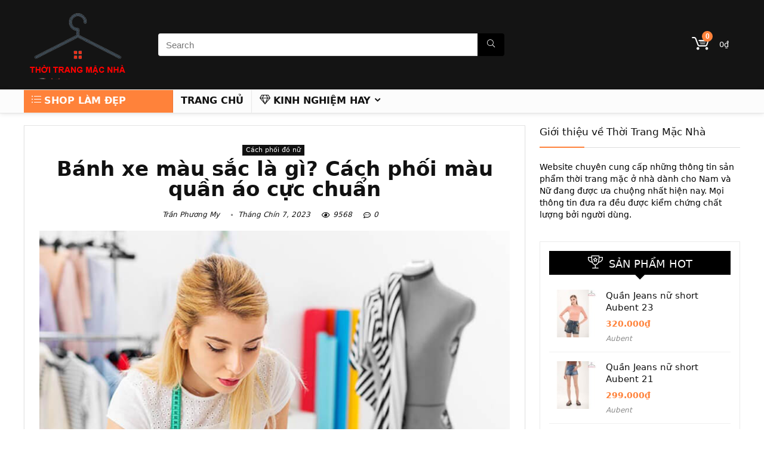

--- FILE ---
content_type: text/html; charset=UTF-8
request_url: https://thoitrangmacnha.com.vn/cach-phoi-mau-quan-ao-cuc-chuan-danh-cho-phai-dep/
body_size: 38363
content:
<!DOCTYPE html>
<!--[if IE 8]>    <html class="ie8" lang="vi" prefix="og: https://ogp.me/ns#"> <![endif]-->
<!--[if IE 9]>    <html class="ie9" lang="vi" prefix="og: https://ogp.me/ns#"> <![endif]-->
<!--[if (gt IE 9)|!(IE)] lang="vi" prefix="og: https://ogp.me/ns#"><![endif]-->
<html lang="vi" prefix="og: https://ogp.me/ns#">
<head><meta charset="UTF-8" /><script>if(navigator.userAgent.match(/MSIE|Internet Explorer/i)||navigator.userAgent.match(/Trident\/7\..*?rv:11/i)){var href=document.location.href;if(!href.match(/[?&]nowprocket/)){if(href.indexOf("?")==-1){if(href.indexOf("#")==-1){document.location.href=href+"?nowprocket=1"}else{document.location.href=href.replace("#","?nowprocket=1#")}}else{if(href.indexOf("#")==-1){document.location.href=href+"&nowprocket=1"}else{document.location.href=href.replace("#","&nowprocket=1#")}}}}</script><script>class RocketLazyLoadScripts{constructor(){this.v="1.2.3",this.triggerEvents=["keydown","mousedown","mousemove","touchmove","touchstart","touchend","wheel"],this.userEventHandler=this._triggerListener.bind(this),this.touchStartHandler=this._onTouchStart.bind(this),this.touchMoveHandler=this._onTouchMove.bind(this),this.touchEndHandler=this._onTouchEnd.bind(this),this.clickHandler=this._onClick.bind(this),this.interceptedClicks=[],window.addEventListener("pageshow",t=>{this.persisted=t.persisted}),window.addEventListener("DOMContentLoaded",()=>{this._preconnect3rdParties()}),this.delayedScripts={normal:[],async:[],defer:[]},this.trash=[],this.allJQueries=[]}_addUserInteractionListener(t){if(document.hidden){t._triggerListener();return}this.triggerEvents.forEach(e=>window.addEventListener(e,t.userEventHandler,{passive:!0})),window.addEventListener("touchstart",t.touchStartHandler,{passive:!0}),window.addEventListener("mousedown",t.touchStartHandler),document.addEventListener("visibilitychange",t.userEventHandler)}_removeUserInteractionListener(){this.triggerEvents.forEach(t=>window.removeEventListener(t,this.userEventHandler,{passive:!0})),document.removeEventListener("visibilitychange",this.userEventHandler)}_onTouchStart(t){"HTML"!==t.target.tagName&&(window.addEventListener("touchend",this.touchEndHandler),window.addEventListener("mouseup",this.touchEndHandler),window.addEventListener("touchmove",this.touchMoveHandler,{passive:!0}),window.addEventListener("mousemove",this.touchMoveHandler),t.target.addEventListener("click",this.clickHandler),this._renameDOMAttribute(t.target,"onclick","rocket-onclick"),this._pendingClickStarted())}_onTouchMove(t){window.removeEventListener("touchend",this.touchEndHandler),window.removeEventListener("mouseup",this.touchEndHandler),window.removeEventListener("touchmove",this.touchMoveHandler,{passive:!0}),window.removeEventListener("mousemove",this.touchMoveHandler),t.target.removeEventListener("click",this.clickHandler),this._renameDOMAttribute(t.target,"rocket-onclick","onclick"),this._pendingClickFinished()}_onTouchEnd(t){window.removeEventListener("touchend",this.touchEndHandler),window.removeEventListener("mouseup",this.touchEndHandler),window.removeEventListener("touchmove",this.touchMoveHandler,{passive:!0}),window.removeEventListener("mousemove",this.touchMoveHandler)}_onClick(t){t.target.removeEventListener("click",this.clickHandler),this._renameDOMAttribute(t.target,"rocket-onclick","onclick"),this.interceptedClicks.push(t),t.preventDefault(),t.stopPropagation(),t.stopImmediatePropagation(),this._pendingClickFinished()}_replayClicks(){window.removeEventListener("touchstart",this.touchStartHandler,{passive:!0}),window.removeEventListener("mousedown",this.touchStartHandler),this.interceptedClicks.forEach(t=>{t.target.dispatchEvent(new MouseEvent("click",{view:t.view,bubbles:!0,cancelable:!0}))})}_waitForPendingClicks(){return new Promise(t=>{this._isClickPending?this._pendingClickFinished=t:t()})}_pendingClickStarted(){this._isClickPending=!0}_pendingClickFinished(){this._isClickPending=!1}_renameDOMAttribute(t,e,r){t.hasAttribute&&t.hasAttribute(e)&&(event.target.setAttribute(r,event.target.getAttribute(e)),event.target.removeAttribute(e))}_triggerListener(){this._removeUserInteractionListener(this),"loading"===document.readyState?document.addEventListener("DOMContentLoaded",this._loadEverythingNow.bind(this)):this._loadEverythingNow()}_preconnect3rdParties(){let t=[];document.querySelectorAll("script[type=rocketlazyloadscript]").forEach(e=>{if(e.hasAttribute("src")){let r=new URL(e.src).origin;r!==location.origin&&t.push({src:r,crossOrigin:e.crossOrigin||"module"===e.getAttribute("data-rocket-type")})}}),t=[...new Map(t.map(t=>[JSON.stringify(t),t])).values()],this._batchInjectResourceHints(t,"preconnect")}async _loadEverythingNow(){this.lastBreath=Date.now(),this._delayEventListeners(this),this._delayJQueryReady(this),this._handleDocumentWrite(),this._registerAllDelayedScripts(),this._preloadAllScripts(),await this._loadScriptsFromList(this.delayedScripts.normal),await this._loadScriptsFromList(this.delayedScripts.defer),await this._loadScriptsFromList(this.delayedScripts.async);try{await this._triggerDOMContentLoaded(),await this._triggerWindowLoad()}catch(t){console.error(t)}window.dispatchEvent(new Event("rocket-allScriptsLoaded")),this._waitForPendingClicks().then(()=>{this._replayClicks()}),this._emptyTrash()}_registerAllDelayedScripts(){document.querySelectorAll("script[type=rocketlazyloadscript]").forEach(t=>{t.hasAttribute("data-rocket-src")?t.hasAttribute("async")&&!1!==t.async?this.delayedScripts.async.push(t):t.hasAttribute("defer")&&!1!==t.defer||"module"===t.getAttribute("data-rocket-type")?this.delayedScripts.defer.push(t):this.delayedScripts.normal.push(t):this.delayedScripts.normal.push(t)})}async _transformScript(t){return new Promise((await this._littleBreath(),navigator.userAgent.indexOf("Firefox/")>0||""===navigator.vendor)?e=>{let r=document.createElement("script");[...t.attributes].forEach(t=>{let e=t.nodeName;"type"!==e&&("data-rocket-type"===e&&(e="type"),"data-rocket-src"===e&&(e="src"),r.setAttribute(e,t.nodeValue))}),t.text&&(r.text=t.text),r.hasAttribute("src")?(r.addEventListener("load",e),r.addEventListener("error",e)):(r.text=t.text,e());try{t.parentNode.replaceChild(r,t)}catch(i){e()}}:async e=>{function r(){t.setAttribute("data-rocket-status","failed"),e()}try{let i=t.getAttribute("data-rocket-type"),n=t.getAttribute("data-rocket-src");t.text,i?(t.type=i,t.removeAttribute("data-rocket-type")):t.removeAttribute("type"),t.addEventListener("load",function r(){t.setAttribute("data-rocket-status","executed"),e()}),t.addEventListener("error",r),n?(t.removeAttribute("data-rocket-src"),t.src=n):t.src="data:text/javascript;base64,"+window.btoa(unescape(encodeURIComponent(t.text)))}catch(s){r()}})}async _loadScriptsFromList(t){let e=t.shift();return e&&e.isConnected?(await this._transformScript(e),this._loadScriptsFromList(t)):Promise.resolve()}_preloadAllScripts(){this._batchInjectResourceHints([...this.delayedScripts.normal,...this.delayedScripts.defer,...this.delayedScripts.async],"preload")}_batchInjectResourceHints(t,e){var r=document.createDocumentFragment();t.forEach(t=>{let i=t.getAttribute&&t.getAttribute("data-rocket-src")||t.src;if(i){let n=document.createElement("link");n.href=i,n.rel=e,"preconnect"!==e&&(n.as="script"),t.getAttribute&&"module"===t.getAttribute("data-rocket-type")&&(n.crossOrigin=!0),t.crossOrigin&&(n.crossOrigin=t.crossOrigin),t.integrity&&(n.integrity=t.integrity),r.appendChild(n),this.trash.push(n)}}),document.head.appendChild(r)}_delayEventListeners(t){let e={};function r(t,r){!function t(r){!e[r]&&(e[r]={originalFunctions:{add:r.addEventListener,remove:r.removeEventListener},eventsToRewrite:[]},r.addEventListener=function(){arguments[0]=i(arguments[0]),e[r].originalFunctions.add.apply(r,arguments)},r.removeEventListener=function(){arguments[0]=i(arguments[0]),e[r].originalFunctions.remove.apply(r,arguments)});function i(t){return e[r].eventsToRewrite.indexOf(t)>=0?"rocket-"+t:t}}(t),e[t].eventsToRewrite.push(r)}function i(t,e){let r=t[e];Object.defineProperty(t,e,{get:()=>r||function(){},set(i){t["rocket"+e]=r=i}})}r(document,"DOMContentLoaded"),r(window,"DOMContentLoaded"),r(window,"load"),r(window,"pageshow"),r(document,"readystatechange"),i(document,"onreadystatechange"),i(window,"onload"),i(window,"onpageshow")}_delayJQueryReady(t){let e;function r(r){if(r&&r.fn&&!t.allJQueries.includes(r)){r.fn.ready=r.fn.init.prototype.ready=function(e){return t.domReadyFired?e.bind(document)(r):document.addEventListener("rocket-DOMContentLoaded",()=>e.bind(document)(r)),r([])};let i=r.fn.on;r.fn.on=r.fn.init.prototype.on=function(){if(this[0]===window){function t(t){return t.split(" ").map(t=>"load"===t||0===t.indexOf("load.")?"rocket-jquery-load":t).join(" ")}"string"==typeof arguments[0]||arguments[0]instanceof String?arguments[0]=t(arguments[0]):"object"==typeof arguments[0]&&Object.keys(arguments[0]).forEach(e=>{let r=arguments[0][e];delete arguments[0][e],arguments[0][t(e)]=r})}return i.apply(this,arguments),this},t.allJQueries.push(r)}e=r}r(window.jQuery),Object.defineProperty(window,"jQuery",{get:()=>e,set(t){r(t)}})}async _triggerDOMContentLoaded(){this.domReadyFired=!0,await this._littleBreath(),document.dispatchEvent(new Event("rocket-DOMContentLoaded")),await this._littleBreath(),window.dispatchEvent(new Event("rocket-DOMContentLoaded")),await this._littleBreath(),document.dispatchEvent(new Event("rocket-readystatechange")),await this._littleBreath(),document.rocketonreadystatechange&&document.rocketonreadystatechange()}async _triggerWindowLoad(){await this._littleBreath(),window.dispatchEvent(new Event("rocket-load")),await this._littleBreath(),window.rocketonload&&window.rocketonload(),await this._littleBreath(),this.allJQueries.forEach(t=>t(window).trigger("rocket-jquery-load")),await this._littleBreath();let t=new Event("rocket-pageshow");t.persisted=this.persisted,window.dispatchEvent(t),await this._littleBreath(),window.rocketonpageshow&&window.rocketonpageshow({persisted:this.persisted})}_handleDocumentWrite(){let t=new Map;document.write=document.writeln=function(e){let r=document.currentScript;r||console.error("WPRocket unable to document.write this: "+e);let i=document.createRange(),n=r.parentElement,s=t.get(r);void 0===s&&(s=r.nextSibling,t.set(r,s));let a=document.createDocumentFragment();i.setStart(a,0),a.appendChild(i.createContextualFragment(e)),n.insertBefore(a,s)}}async _littleBreath(){Date.now()-this.lastBreath>45&&(await this._requestAnimFrame(),this.lastBreath=Date.now())}async _requestAnimFrame(){return document.hidden?new Promise(t=>setTimeout(t)):new Promise(t=>requestAnimationFrame(t))}_emptyTrash(){this.trash.forEach(t=>t.remove())}static run(){let t=new RocketLazyLoadScripts;t._addUserInteractionListener(t)}}RocketLazyLoadScripts.run();</script>

<meta name="viewport" content="width=device-width, initial-scale=1.0" />
<!-- feeds & pingback -->
<link rel="profile" href="https://gmpg.org/xfn/11" />


<!-- Search Engine Optimization by Rank Math - https://rankmath.com/ -->
<title>Cách phối màu quần áo cực chuẩn dành cho phái đẹp</title>
<meta name="description" content="Hãy tìm hiểu thêm về màu sắc trong lĩnh vực thời trang và xem việc phối màu quần áo như thế nào cho phù hợp để nâng cao gu thời trang sành điệu mỗi ngày nhé!"/>
<meta name="robots" content="follow, index, max-snippet:-1, max-video-preview:-1, max-image-preview:large"/>
<link rel="canonical" href="https://thoitrangmacnha.com.vn/cach-phoi-mau-quan-ao-cuc-chuan-danh-cho-phai-dep/" />
<meta property="og:locale" content="vi_VN" />
<meta property="og:type" content="article" />
<meta property="og:title" content="Cách phối màu quần áo cực chuẩn dành cho phái đẹp" />
<meta property="og:description" content="Hãy tìm hiểu thêm về màu sắc trong lĩnh vực thời trang và xem việc phối màu quần áo như thế nào cho phù hợp để nâng cao gu thời trang sành điệu mỗi ngày nhé!" />
<meta property="og:url" content="https://thoitrangmacnha.com.vn/cach-phoi-mau-quan-ao-cuc-chuan-danh-cho-phai-dep/" />
<meta property="og:site_name" content="Thời trang Mặc Nhà" />
<meta property="article:section" content="Cách phối đồ nữ" />
<meta property="og:updated_time" content="2023-09-07T05:04:26+00:00" />
<meta property="og:image" content="https://thoitrangmacnha.com.vn/wp-content/uploads/2019/05/cach-phoi-mau-quan-ao.jpg" />
<meta property="og:image:secure_url" content="https://thoitrangmacnha.com.vn/wp-content/uploads/2019/05/cach-phoi-mau-quan-ao.jpg" />
<meta property="og:image:width" content="800" />
<meta property="og:image:height" content="900" />
<meta property="og:image:alt" content="Cách phối màu quần áo cực chuẩn dành cho phái đẹp" />
<meta property="og:image:type" content="image/jpeg" />
<meta name="twitter:card" content="summary_large_image" />
<meta name="twitter:title" content="Cách phối màu quần áo cực chuẩn dành cho phái đẹp" />
<meta name="twitter:description" content="Hãy tìm hiểu thêm về màu sắc trong lĩnh vực thời trang và xem việc phối màu quần áo như thế nào cho phù hợp để nâng cao gu thời trang sành điệu mỗi ngày nhé!" />
<meta name="twitter:image" content="https://thoitrangmacnha.com.vn/wp-content/uploads/2019/05/cach-phoi-mau-quan-ao.jpg" />
<meta name="twitter:label1" content="Written by" />
<meta name="twitter:data1" content="Trần Phương My" />
<meta name="twitter:label2" content="Time to read" />
<meta name="twitter:data2" content="16 minutes" />
<!-- /Rank Math WordPress SEO plugin -->


<link data-minify="1" rel='stylesheet' id='structured-content-frontend-css' href='https://thoitrangmacnha.com.vn/wp-content/cache/min/1/wp-content/plugins/structured-content/dist/blocks.style.build.css?ver=1695178824' type='text/css' media='all' />
<link rel='stylesheet' id='wp-block-library-css' href='https://thoitrangmacnha.com.vn/wp-includes/css/dist/block-library/style.min.css?ver=6.3.7' type='text/css' media='all' />
<link data-minify="1" rel='stylesheet' id='wc-blocks-style-css' href='https://thoitrangmacnha.com.vn/wp-content/cache/min/1/wp-content/plugins/woocommerce/packages/woocommerce-blocks/build/wc-blocks.css?ver=1695178824' type='text/css' media='all' />
<link data-minify="1" rel='stylesheet' id='wc-blocks-style-active-filters-css' href='https://thoitrangmacnha.com.vn/wp-content/cache/min/1/wp-content/plugins/woocommerce/packages/woocommerce-blocks/build/active-filters.css?ver=1695178824' type='text/css' media='all' />
<link data-minify="1" rel='stylesheet' id='wc-blocks-style-add-to-cart-form-css' href='https://thoitrangmacnha.com.vn/wp-content/cache/min/1/wp-content/plugins/woocommerce/packages/woocommerce-blocks/build/add-to-cart-form.css?ver=1695178824' type='text/css' media='all' />
<link data-minify="1" rel='stylesheet' id='wc-blocks-packages-style-css' href='https://thoitrangmacnha.com.vn/wp-content/cache/min/1/wp-content/plugins/woocommerce/packages/woocommerce-blocks/build/packages-style.css?ver=1695178824' type='text/css' media='all' />
<link data-minify="1" rel='stylesheet' id='wc-blocks-style-all-products-css' href='https://thoitrangmacnha.com.vn/wp-content/cache/min/1/wp-content/plugins/woocommerce/packages/woocommerce-blocks/build/all-products.css?ver=1695178824' type='text/css' media='all' />
<link data-minify="1" rel='stylesheet' id='wc-blocks-style-all-reviews-css' href='https://thoitrangmacnha.com.vn/wp-content/cache/min/1/wp-content/plugins/woocommerce/packages/woocommerce-blocks/build/all-reviews.css?ver=1695178824' type='text/css' media='all' />
<link data-minify="1" rel='stylesheet' id='wc-blocks-style-attribute-filter-css' href='https://thoitrangmacnha.com.vn/wp-content/cache/min/1/wp-content/plugins/woocommerce/packages/woocommerce-blocks/build/attribute-filter.css?ver=1695178824' type='text/css' media='all' />
<link data-minify="1" rel='stylesheet' id='wc-blocks-style-breadcrumbs-css' href='https://thoitrangmacnha.com.vn/wp-content/cache/min/1/wp-content/plugins/woocommerce/packages/woocommerce-blocks/build/breadcrumbs.css?ver=1695178824' type='text/css' media='all' />
<link data-minify="1" rel='stylesheet' id='wc-blocks-style-catalog-sorting-css' href='https://thoitrangmacnha.com.vn/wp-content/cache/min/1/wp-content/plugins/woocommerce/packages/woocommerce-blocks/build/catalog-sorting.css?ver=1695178824' type='text/css' media='all' />
<link data-minify="1" rel='stylesheet' id='wc-blocks-style-customer-account-css' href='https://thoitrangmacnha.com.vn/wp-content/cache/min/1/wp-content/plugins/woocommerce/packages/woocommerce-blocks/build/customer-account.css?ver=1695178824' type='text/css' media='all' />
<link data-minify="1" rel='stylesheet' id='wc-blocks-style-featured-category-css' href='https://thoitrangmacnha.com.vn/wp-content/cache/min/1/wp-content/plugins/woocommerce/packages/woocommerce-blocks/build/featured-category.css?ver=1695178824' type='text/css' media='all' />
<link data-minify="1" rel='stylesheet' id='wc-blocks-style-featured-product-css' href='https://thoitrangmacnha.com.vn/wp-content/cache/min/1/wp-content/plugins/woocommerce/packages/woocommerce-blocks/build/featured-product.css?ver=1695178824' type='text/css' media='all' />
<link data-minify="1" rel='stylesheet' id='wc-blocks-style-mini-cart-css' href='https://thoitrangmacnha.com.vn/wp-content/cache/min/1/wp-content/plugins/woocommerce/packages/woocommerce-blocks/build/mini-cart.css?ver=1695178824' type='text/css' media='all' />
<link data-minify="1" rel='stylesheet' id='wc-blocks-style-price-filter-css' href='https://thoitrangmacnha.com.vn/wp-content/cache/min/1/wp-content/plugins/woocommerce/packages/woocommerce-blocks/build/price-filter.css?ver=1695178824' type='text/css' media='all' />
<link data-minify="1" rel='stylesheet' id='wc-blocks-style-product-add-to-cart-css' href='https://thoitrangmacnha.com.vn/wp-content/cache/min/1/wp-content/plugins/woocommerce/packages/woocommerce-blocks/build/product-add-to-cart.css?ver=1695178824' type='text/css' media='all' />
<link data-minify="1" rel='stylesheet' id='wc-blocks-style-product-button-css' href='https://thoitrangmacnha.com.vn/wp-content/cache/min/1/wp-content/plugins/woocommerce/packages/woocommerce-blocks/build/product-button.css?ver=1695178824' type='text/css' media='all' />
<link data-minify="1" rel='stylesheet' id='wc-blocks-style-product-categories-css' href='https://thoitrangmacnha.com.vn/wp-content/cache/min/1/wp-content/plugins/woocommerce/packages/woocommerce-blocks/build/product-categories.css?ver=1695178824' type='text/css' media='all' />
<link data-minify="1" rel='stylesheet' id='wc-blocks-style-product-image-css' href='https://thoitrangmacnha.com.vn/wp-content/cache/min/1/wp-content/plugins/woocommerce/packages/woocommerce-blocks/build/product-image.css?ver=1695178824' type='text/css' media='all' />
<link data-minify="1" rel='stylesheet' id='wc-blocks-style-product-image-gallery-css' href='https://thoitrangmacnha.com.vn/wp-content/cache/min/1/wp-content/plugins/woocommerce/packages/woocommerce-blocks/build/product-image-gallery.css?ver=1695178824' type='text/css' media='all' />
<link data-minify="1" rel='stylesheet' id='wc-blocks-style-product-query-css' href='https://thoitrangmacnha.com.vn/wp-content/cache/min/1/wp-content/plugins/woocommerce/packages/woocommerce-blocks/build/product-query.css?ver=1695178824' type='text/css' media='all' />
<link data-minify="1" rel='stylesheet' id='wc-blocks-style-product-results-count-css' href='https://thoitrangmacnha.com.vn/wp-content/cache/min/1/wp-content/plugins/woocommerce/packages/woocommerce-blocks/build/product-results-count.css?ver=1695178824' type='text/css' media='all' />
<link data-minify="1" rel='stylesheet' id='wc-blocks-style-product-reviews-css' href='https://thoitrangmacnha.com.vn/wp-content/cache/min/1/wp-content/plugins/woocommerce/packages/woocommerce-blocks/build/product-reviews.css?ver=1695178824' type='text/css' media='all' />
<link data-minify="1" rel='stylesheet' id='wc-blocks-style-product-sale-badge-css' href='https://thoitrangmacnha.com.vn/wp-content/cache/min/1/wp-content/plugins/woocommerce/packages/woocommerce-blocks/build/product-sale-badge.css?ver=1695178824' type='text/css' media='all' />
<link data-minify="1" rel='stylesheet' id='wc-blocks-style-product-search-css' href='https://thoitrangmacnha.com.vn/wp-content/cache/min/1/wp-content/plugins/woocommerce/packages/woocommerce-blocks/build/product-search.css?ver=1695178824' type='text/css' media='all' />
<link data-minify="1" rel='stylesheet' id='wc-blocks-style-product-sku-css' href='https://thoitrangmacnha.com.vn/wp-content/cache/min/1/wp-content/plugins/woocommerce/packages/woocommerce-blocks/build/product-sku.css?ver=1695178824' type='text/css' media='all' />
<link data-minify="1" rel='stylesheet' id='wc-blocks-style-product-stock-indicator-css' href='https://thoitrangmacnha.com.vn/wp-content/cache/min/1/wp-content/plugins/woocommerce/packages/woocommerce-blocks/build/product-stock-indicator.css?ver=1695178824' type='text/css' media='all' />
<link data-minify="1" rel='stylesheet' id='wc-blocks-style-product-summary-css' href='https://thoitrangmacnha.com.vn/wp-content/cache/min/1/wp-content/plugins/woocommerce/packages/woocommerce-blocks/build/product-summary.css?ver=1695178824' type='text/css' media='all' />
<link data-minify="1" rel='stylesheet' id='wc-blocks-style-product-title-css' href='https://thoitrangmacnha.com.vn/wp-content/cache/min/1/wp-content/plugins/woocommerce/packages/woocommerce-blocks/build/product-title.css?ver=1695178824' type='text/css' media='all' />
<link data-minify="1" rel='stylesheet' id='wc-blocks-style-rating-filter-css' href='https://thoitrangmacnha.com.vn/wp-content/cache/min/1/wp-content/plugins/woocommerce/packages/woocommerce-blocks/build/rating-filter.css?ver=1695178824' type='text/css' media='all' />
<link data-minify="1" rel='stylesheet' id='wc-blocks-style-reviews-by-category-css' href='https://thoitrangmacnha.com.vn/wp-content/cache/min/1/wp-content/plugins/woocommerce/packages/woocommerce-blocks/build/reviews-by-category.css?ver=1695178824' type='text/css' media='all' />
<link data-minify="1" rel='stylesheet' id='wc-blocks-style-reviews-by-product-css' href='https://thoitrangmacnha.com.vn/wp-content/cache/min/1/wp-content/plugins/woocommerce/packages/woocommerce-blocks/build/reviews-by-product.css?ver=1695178824' type='text/css' media='all' />
<link data-minify="1" rel='stylesheet' id='wc-blocks-style-product-details-css' href='https://thoitrangmacnha.com.vn/wp-content/cache/min/1/wp-content/plugins/woocommerce/packages/woocommerce-blocks/build/product-details.css?ver=1695178824' type='text/css' media='all' />
<link data-minify="1" rel='stylesheet' id='wc-blocks-style-single-product-css' href='https://thoitrangmacnha.com.vn/wp-content/cache/min/1/wp-content/plugins/woocommerce/packages/woocommerce-blocks/build/single-product.css?ver=1695178824' type='text/css' media='all' />
<link data-minify="1" rel='stylesheet' id='wc-blocks-style-stock-filter-css' href='https://thoitrangmacnha.com.vn/wp-content/cache/min/1/wp-content/plugins/woocommerce/packages/woocommerce-blocks/build/stock-filter.css?ver=1695178824' type='text/css' media='all' />
<link data-minify="1" rel='stylesheet' id='wc-blocks-style-cart-css' href='https://thoitrangmacnha.com.vn/wp-content/cache/min/1/wp-content/plugins/woocommerce/packages/woocommerce-blocks/build/cart.css?ver=1695178824' type='text/css' media='all' />
<link data-minify="1" rel='stylesheet' id='wc-blocks-style-checkout-css' href='https://thoitrangmacnha.com.vn/wp-content/cache/min/1/wp-content/plugins/woocommerce/packages/woocommerce-blocks/build/checkout.css?ver=1695178824' type='text/css' media='all' />
<link data-minify="1" rel='stylesheet' id='wc-blocks-style-mini-cart-contents-css' href='https://thoitrangmacnha.com.vn/wp-content/cache/min/1/wp-content/plugins/woocommerce/packages/woocommerce-blocks/build/mini-cart-contents.css?ver=1695178824' type='text/css' media='all' />
<style id='woocommerce-inline-inline-css' type='text/css'>
.woocommerce form .form-row .required { visibility: visible; }
</style>
<link data-minify="1" rel='stylesheet' id='ppress-frontend-css' href='https://thoitrangmacnha.com.vn/wp-content/cache/min/1/wp-content/plugins/wp-user-avatar/assets/css/frontend.min.css?ver=1695178824' type='text/css' media='all' />
<link rel='stylesheet' id='ppress-flatpickr-css' href='https://thoitrangmacnha.com.vn/wp-content/plugins/wp-user-avatar/assets/flatpickr/flatpickr.min.css?ver=4.13.1' type='text/css' media='all' />
<link rel='stylesheet' id='ppress-select2-css' href='https://thoitrangmacnha.com.vn/wp-content/plugins/wp-user-avatar/assets/select2/select2.min.css?ver=6.3.7' type='text/css' media='all' />
<!--[if lt IE 9]>
<link rel='stylesheet' id='vc_lte_ie9-css' href='https://thoitrangmacnha.com.vn/wp-content/plugins/js_composer/assets/css/vc_lte_ie9.min.css?ver=7.0.3' type='text/css' media='screen' />
<![endif]-->
<link data-minify="1" rel='stylesheet' id='rhstyle-css' href='https://thoitrangmacnha.com.vn/wp-content/cache/min/1/wp-content/themes/rehub-theme/style.css?ver=1695178825' type='text/css' media='all' />
<link data-minify="1" rel='stylesheet' id='rehubicons-css' href='https://thoitrangmacnha.com.vn/wp-content/cache/min/1/wp-content/themes/rehub-theme/iconstyle.css?ver=1695178825' type='text/css' media='all' />
<link data-minify="1" rel='stylesheet' id='rhsingle-css' href='https://thoitrangmacnha.com.vn/wp-content/cache/min/1/wp-content/themes/rehub-theme/css/single.css?ver=1695178907' type='text/css' media='all' />
<link data-minify="1" rel='stylesheet' id='rehub-woocommerce-css' href='https://thoitrangmacnha.com.vn/wp-content/cache/min/1/wp-content/themes/rehub-theme/css/woocommerce.css?ver=1695178825' type='text/css' media='all' />
<link data-minify="1" rel='stylesheet' id='rhslidingpanel-css' href='https://thoitrangmacnha.com.vn/wp-content/cache/min/1/wp-content/themes/rehub-theme/css/slidingpanel.css?ver=1695178825' type='text/css' media='all' />
<link data-minify="1" rel='stylesheet' id='rhquantity-css' href='https://thoitrangmacnha.com.vn/wp-content/cache/min/1/wp-content/themes/rehub-theme/css/quantity.css?ver=1695178825' type='text/css' media='all' />
<style id='rocket-lazyload-inline-css' type='text/css'>
.rll-youtube-player{position:relative;padding-bottom:56.23%;height:0;overflow:hidden;max-width:100%;}.rll-youtube-player:focus-within{outline: 2px solid currentColor;outline-offset: 5px;}.rll-youtube-player iframe{position:absolute;top:0;left:0;width:100%;height:100%;z-index:100;background:0 0}.rll-youtube-player img{bottom:0;display:block;left:0;margin:auto;max-width:100%;width:100%;position:absolute;right:0;top:0;border:none;height:auto;-webkit-transition:.4s all;-moz-transition:.4s all;transition:.4s all}.rll-youtube-player img:hover{-webkit-filter:brightness(75%)}.rll-youtube-player .play{height:100%;width:100%;left:0;top:0;position:absolute;background:url(https://thoitrangmacnha.com.vn/wp-content/plugins/wp-rocket/assets/img/youtube.png) no-repeat center;background-color: transparent !important;cursor:pointer;border:none;}.wp-embed-responsive .wp-has-aspect-ratio .rll-youtube-player{position:absolute;padding-bottom:0;width:100%;height:100%;top:0;bottom:0;left:0;right:0}
</style>
<script type='text/javascript' src='https://thoitrangmacnha.com.vn/wp-includes/js/jquery/jquery.min.js?ver=3.7.0' id='jquery-core-js' defer></script>
<script type='text/javascript' id='rehub-postview-js-extra'>
/* <![CDATA[ */
var postviewvar = {"rhpost_ajax_url":"https:\/\/thoitrangmacnha.com.vn\/wp-content\/plugins\/rehub-framework\/includes\/rehub_ajax.php","post_id":"1838"};
/* ]]> */
</script>
<script type="rocketlazyloadscript" data-minify="1" data-rocket-type='text/javascript' data-rocket-src='https://thoitrangmacnha.com.vn/wp-content/cache/min/1/wp-content/plugins/rehub-framework/assets/js/postviews.js?ver=1695178902' id='rehub-postview-js' defer></script>
<script type="rocketlazyloadscript" data-rocket-type='text/javascript' data-rocket-src='https://thoitrangmacnha.com.vn/wp-content/plugins/wp-user-avatar/assets/flatpickr/flatpickr.min.js?ver=4.13.1' id='ppress-flatpickr-js' defer></script>
<script type="rocketlazyloadscript" data-rocket-type='text/javascript' data-rocket-src='https://thoitrangmacnha.com.vn/wp-content/plugins/wp-user-avatar/assets/select2/select2.min.js?ver=4.13.1' id='ppress-select2-js' defer></script>
<link rel="preload" href="https://thoitrangmacnha.com.vn/wp-content/themes/rehub-theme/fonts/rhicons.woff2?3oibrk" as="font" type="font/woff2" crossorigin="crossorigin"><style type="text/css"> .main-nav{box-shadow:0 1px 8px rgba(0,0,0,0.1),0 0 0 1px rgba(0,0,0,0.03) !important;}nav.top_menu > ul > li > a{text-transform:uppercase;} .widget .title:after{border-bottom:2px solid #ff823a;}.rehub-main-color-border,nav.top_menu > ul > li.vertical-menu.border-main-color .sub-menu,.rh-main-bg-hover:hover,.wp-block-quote,ul.def_btn_link_tabs li.active a,.wp-block-pullquote{border-color:#ff823a;}.wpsm_promobox.rehub_promobox{border-left-color:#ff823a!important;}.color_link{color:#ff823a !important;}.featured_slider:hover .score,.top_chart_controls .controls:hover,article.post .wpsm_toplist_heading:before{border-color:#ff823a;}.btn_more:hover,.tw-pagination .current{border:1px solid #ff823a;color:#fff}.rehub_woo_review .rehub_woo_tabs_menu li.current{border-top:3px solid #ff823a;}.gallery-pics .gp-overlay{box-shadow:0 0 0 4px #ff823a inset;}.post .rehub_woo_tabs_menu li.current,.woocommerce div.product .woocommerce-tabs ul.tabs li.active{border-top:2px solid #ff823a;}.rething_item a.cat{border-bottom-color:#ff823a}nav.top_menu ul li ul.sub-menu{border-bottom:2px solid #ff823a;}.widget.deal_daywoo,.elementor-widget-wpsm_woofeatured .deal_daywoo{border:3px solid #ff823a;padding:20px;background:#fff;}.deal_daywoo .wpsm-bar-bar{background-color:#ff823a !important} #buddypress div.item-list-tabs ul li.selected a span,#buddypress div.item-list-tabs ul li.current a span,#buddypress div.item-list-tabs ul li a span,.user-profile-div .user-menu-tab > li.active > a,.user-profile-div .user-menu-tab > li.active > a:focus,.user-profile-div .user-menu-tab > li.active > a:hover,.news_in_thumb:hover a.rh-label-string,.news_out_thumb:hover a.rh-label-string,.col-feat-grid:hover a.rh-label-string,.carousel-style-deal .re_carousel .controls,.re_carousel .controls:hover,.openedprevnext .postNavigation .postnavprev,.postNavigation .postnavprev:hover,.top_chart_pagination a.selected,.flex-control-paging li a.flex-active,.flex-control-paging li a:hover,.btn_more:hover,body .tabs-menu li:hover,body .tabs-menu li.current,.featured_slider:hover .score,#bbp_user_edit_submit,.bbp-topic-pagination a,.bbp-topic-pagination a,.custom-checkbox label.checked:after,.slider_post .caption,ul.postpagination li.active a,ul.postpagination li:hover a,ul.postpagination li a:focus,.top_theme h5 strong,.re_carousel .text:after,#topcontrol:hover,.main_slider .flex-overlay:hover a.read-more,.rehub_chimp #mc_embed_signup input#mc-embedded-subscribe,#rank_1.rank_count,#toplistmenu > ul li:before,.rehub_chimp:before,.wpsm-members > strong:first-child,.r_catbox_btn,.wpcf7 .wpcf7-submit,.wpsm_pretty_hover li:hover,.wpsm_pretty_hover li.current,.rehub-main-color-bg,.togglegreedybtn:after,.rh-bg-hover-color:hover a.rh-label-string,.rh-main-bg-hover:hover,.rh_wrapper_video_playlist .rh_video_currently_playing,.rh_wrapper_video_playlist .rh_video_currently_playing.rh_click_video:hover,.rtmedia-list-item .rtmedia-album-media-count,.tw-pagination .current,.dokan-dashboard .dokan-dash-sidebar ul.dokan-dashboard-menu li.active,.dokan-dashboard .dokan-dash-sidebar ul.dokan-dashboard-menu li:hover,.dokan-dashboard .dokan-dash-sidebar ul.dokan-dashboard-menu li.dokan-common-links a:hover,#ywqa-submit-question,.woocommerce .widget_price_filter .ui-slider .ui-slider-range,.rh-hov-bor-line > a:after,nav.top_menu > ul:not(.off-canvas) > li > a:after,.rh-border-line:after,.wpsm-table.wpsm-table-main-color table tr th,.rh-hov-bg-main-slide:before,.rh-hov-bg-main-slidecol .col_item:before{background:#ff823a;}@media (max-width:767px){.postNavigation .postnavprev{background:#ff823a;}}.rh-main-bg-hover:hover,.rh-main-bg-hover:hover .whitehovered,.user-profile-div .user-menu-tab > li.active > a{color:#fff !important} a,.carousel-style-deal .deal-item .priced_block .price_count ins,nav.top_menu ul li.menu-item-has-children ul li.menu-item-has-children > a:before,.top_chart_controls .controls:hover,.flexslider .fa-pulse,.footer-bottom .widget .f_menu li a:hover,.comment_form h3 a,.bbp-body li.bbp-forum-info > a:hover,.bbp-body li.bbp-topic-title > a:hover,#subscription-toggle a:before,#favorite-toggle a:before,.aff_offer_links .aff_name a,.rh-deal-price,.commentlist .comment-content small a,.related_articles .title_cat_related a,article em.emph,.campare_table table.one td strong.red,.sidebar .tabs-item .detail p a,.footer-bottom .widget .title span,footer p a,.welcome-frase strong,article.post .wpsm_toplist_heading:before,.post a.color_link,.categoriesbox:hover h3 a:after,.bbp-body li.bbp-forum-info > a,.bbp-body li.bbp-topic-title > a,.widget .title i,.woocommerce-MyAccount-navigation ul li.is-active a,.category-vendormenu li.current a,.deal_daywoo .title,.rehub-main-color,.wpsm_pretty_colored ul li.current a,.wpsm_pretty_colored ul li.current,.rh-heading-hover-color:hover h2 a,.rh-heading-hover-color:hover h3 a,.rh-heading-hover-color:hover h4 a,.rh-heading-hover-color:hover h5 a,.rh-heading-hover-color:hover h3,.rh-heading-hover-color:hover h2,.rh-heading-hover-color:hover h4,.rh-heading-hover-color:hover h5,.rh-heading-hover-color:hover .rh-heading-hover-item a,.rh-heading-icon:before,.widget_layered_nav ul li.chosen a:before,.wp-block-quote.is-style-large p,ul.page-numbers li span.current,ul.page-numbers li a:hover,ul.page-numbers li.active a,.page-link > span:not(.page-link-title),blockquote:not(.wp-block-quote) p,span.re_filtersort_btn:hover,span.active.re_filtersort_btn,.deal_daywoo .price,div.sortingloading:after{color:#ff823a;} .page-link > span:not(.page-link-title),.widget.widget_affegg_widget .title,.widget.top_offers .title,.widget.cegg_widget_products .title,header .header_first_style .search form.search-form [type="submit"],header .header_eight_style .search form.search-form [type="submit"],.filter_home_pick span.active,.filter_home_pick span:hover,.filter_product_pick span.active,.filter_product_pick span:hover,.rh_tab_links a.active,.rh_tab_links a:hover,.wcv-navigation ul.menu li.active,.wcv-navigation ul.menu li:hover a,form.search-form [type="submit"],.rehub-sec-color-bg,input#ywqa-submit-question,input#ywqa-send-answer,.woocommerce button.button.alt,.tabsajax span.active.re_filtersort_btn,.wpsm-table.wpsm-table-sec-color table tr th,.rh-slider-arrow,.rh-hov-bg-sec-slide:before,.rh-hov-bg-sec-slidecol .col_item:before{background:#000000 !important;color:#fff !important;outline:0}.widget.widget_affegg_widget .title:after,.widget.top_offers .title:after,.widget.cegg_widget_products .title:after{border-top-color:#000000 !important;}.page-link > span:not(.page-link-title){border:1px solid #000000;}.page-link > span:not(.page-link-title),.header_first_style .search form.search-form [type="submit"] i{color:#fff !important;}.rh_tab_links a.active,.rh_tab_links a:hover,.rehub-sec-color-border,nav.top_menu > ul > li.vertical-menu.border-sec-color > .sub-menu,body .rh-slider-thumbs-item--active{border-color:#000000}.rh_wrapper_video_playlist .rh_video_currently_playing,.rh_wrapper_video_playlist .rh_video_currently_playing.rh_click_video:hover{background-color:#000000;box-shadow:1200px 0 0 #000000 inset;}.rehub-sec-color{color:#000000} form.search-form input[type="text"]{border-radius:4px}.news .priced_block .price_count,.blog_string .priced_block .price_count,.main_slider .price_count{margin-right:5px}.right_aff .priced_block .btn_offer_block,.right_aff .priced_block .price_count{border-radius:0 !important}form.search-form.product-search-form input[type="text"]{border-radius:4px 0 0 4px;}form.search-form [type="submit"]{border-radius:0 4px 4px 0;}.rtl form.search-form.product-search-form input[type="text"]{border-radius:0 4px 4px 0;}.rtl form.search-form [type="submit"]{border-radius:4px 0 0 4px;}.price_count,.rehub_offer_coupon,#buddypress .dir-search input[type=text],.gmw-form-wrapper input[type=text],.gmw-form-wrapper select,#buddypress a.button,.btn_more,#main_header .wpsm-button,#rh-header-cover-image .wpsm-button,#wcvendor_image_bg .wpsm-button,input[type="text"],textarea,input[type="tel"],input[type="password"],input[type="email"],input[type="url"],input[type="number"],.def_btn,input[type="submit"],input[type="button"],input[type="reset"],.rh_offer_list .offer_thumb .deal_img_wrap,.grid_onsale,.rehub-main-smooth,.re_filter_instore span.re_filtersort_btn:hover,.re_filter_instore span.active.re_filtersort_btn,#buddypress .standard-form input[type=text],#buddypress .standard-form textarea,.blacklabelprice{border-radius:4px}.news-community,.woocommerce .products.grid_woo .product,.rehub_chimp #mc_embed_signup input.email,#mc_embed_signup input#mc-embedded-subscribe,.rh_offer_list,.woo-tax-logo,#buddypress div.item-list-tabs ul li a,#buddypress form#whats-new-form,#buddypress div#invite-list,#buddypress #send-reply div.message-box,.rehub-sec-smooth,.rate-bar-bar,.rate-bar,#wcfm-main-contentainer #wcfm-content,.wcfm_welcomebox_header{border-radius:5px}#rhSplashSearch form.search-form input[type="text"],#rhSplashSearch form.search-form [type="submit"]{border-radius:0 !important} .woocommerce .woo-button-area .masked_coupon,.woocommerce a.woo_loop_btn,.woocommerce .button.checkout,.woocommerce input.button.alt,.woocommerce a.add_to_cart_button:not(.flat-woo-btn),.woocommerce-page a.add_to_cart_button:not(.flat-woo-btn),.woocommerce .single_add_to_cart_button,.woocommerce div.product form.cart .button,.woocommerce .checkout-button.button,.priced_block .btn_offer_block,.priced_block .button,.rh-deal-compact-btn,input.mdf_button,#buddypress input[type="submit"],#buddypress input[type="button"],#buddypress input[type="reset"],#buddypress button.submit,.wpsm-button.rehub_main_btn,.wcv-grid a.button,input.gmw-submit,#ws-plugin--s2member-profile-submit,#rtmedia_create_new_album,input[type="submit"].dokan-btn-theme,a.dokan-btn-theme,.dokan-btn-theme,#wcfm_membership_container a.wcfm_submit_button,.woocommerce button.button,.rehub-main-btn-bg,.woocommerce #payment #place_order,.wc-block-grid__product-add-to-cart.wp-block-button .wp-block-button__link{background:none #43c801 !important;color:#ffffff !important;fill:#ffffff !important;border:none !important;text-decoration:none !important;outline:0;box-shadow:-1px 6px 19px rgba(67,200,1,0.2) !important;border-radius:4px !important;}.rehub-main-btn-bg > a{color:#ffffff !important;}.woocommerce a.woo_loop_btn:hover,.woocommerce .button.checkout:hover,.woocommerce input.button.alt:hover,.woocommerce a.add_to_cart_button:not(.flat-woo-btn):hover,.woocommerce-page a.add_to_cart_button:not(.flat-woo-btn):hover,.woocommerce a.single_add_to_cart_button:hover,.woocommerce-page a.single_add_to_cart_button:hover,.woocommerce div.product form.cart .button:hover,.woocommerce-page div.product form.cart .button:hover,.woocommerce .checkout-button.button:hover,.priced_block .btn_offer_block:hover,.wpsm-button.rehub_main_btn:hover,#buddypress input[type="submit"]:hover,#buddypress input[type="button"]:hover,#buddypress input[type="reset"]:hover,#buddypress button.submit:hover,.small_post .btn:hover,.ap-pro-form-field-wrapper input[type="submit"]:hover,.wcv-grid a.button:hover,#ws-plugin--s2member-profile-submit:hover,.rething_button .btn_more:hover,#wcfm_membership_container a.wcfm_submit_button:hover,.woocommerce #payment #place_order:hover,.woocommerce button.button:hover,.rehub-main-btn-bg:hover,.rehub-main-btn-bg:hover > a,.wc-block-grid__product-add-to-cart.wp-block-button .wp-block-button__link:hover{background:none #43c801 !important;color:#ffffff !important;border-color:transparent;box-shadow:-1px 6px 13px rgba(67,200,1,0.4) !important;}.rehub_offer_coupon:hover{border:1px dashed #43c801;}.rehub_offer_coupon:hover i.far,.rehub_offer_coupon:hover i.fal,.rehub_offer_coupon:hover i.fas{color:#43c801}.re_thing_btn .rehub_offer_coupon.not_masked_coupon:hover{color:#43c801 !important}.woocommerce a.woo_loop_btn:active,.woocommerce .button.checkout:active,.woocommerce .button.alt:active,.woocommerce a.add_to_cart_button:not(.flat-woo-btn):active,.woocommerce-page a.add_to_cart_button:not(.flat-woo-btn):active,.woocommerce a.single_add_to_cart_button:active,.woocommerce-page a.single_add_to_cart_button:active,.woocommerce div.product form.cart .button:active,.woocommerce-page div.product form.cart .button:active,.woocommerce .checkout-button.button:active,.wpsm-button.rehub_main_btn:active,#buddypress input[type="submit"]:active,#buddypress input[type="button"]:active,#buddypress input[type="reset"]:active,#buddypress button.submit:active,.ap-pro-form-field-wrapper input[type="submit"]:active,.wcv-grid a.button:active,#ws-plugin--s2member-profile-submit:active,.woocommerce #payment #place_order:active,input[type="submit"].dokan-btn-theme:active,a.dokan-btn-theme:active,.dokan-btn-theme:active,.woocommerce button.button:active,.rehub-main-btn-bg:active,.wc-block-grid__product-add-to-cart.wp-block-button .wp-block-button__link:active{background:none #43c801 !important;box-shadow:0 1px 0 #999 !important;top:2px;color:#ffffff !important;}.rehub_btn_color,.rehub_chimp_flat #mc_embed_signup input#mc-embedded-subscribe{background-color:#43c801;border:1px solid #43c801;color:#ffffff;text-shadow:none}.rehub_btn_color:hover{color:#ffffff;background-color:#43c801;border:1px solid #43c801;}.rething_button .btn_more{border:1px solid #43c801;color:#43c801;}.rething_button .priced_block.block_btnblock .price_count{color:#43c801;font-weight:normal;}.widget_merchant_list .buttons_col{background-color:#43c801 !important;}.widget_merchant_list .buttons_col a{color:#ffffff !important;}.rehub-svg-btn-fill svg{fill:#43c801;}.rehub-svg-btn-stroke svg{stroke:#43c801;}@media (max-width:767px){#float-panel-woo-area{border-top:1px solid #43c801}}:root{--rehub-main-color:#ff823a;--rehub-sec-color:#000000;--rehub-main-btn-bg:#43c801;}</style><!-- Global site tag (gtag.js) - Google Analytics -->
<script type="rocketlazyloadscript" async data-rocket-src="https://www.googletagmanager.com/gtag/js?id=UA-145580125-1"></script>
<script type="rocketlazyloadscript">
  window.dataLayer = window.dataLayer || [];
  function gtag(){dataLayer.push(arguments);}
  gtag('js', new Date());

  gtag('config', 'UA-145580125-1');
</script>	<noscript><style>.woocommerce-product-gallery{ opacity: 1 !important; }</style></noscript>
	<meta name="generator" content="Powered by WPBakery Page Builder - drag and drop page builder for WordPress."/>
<link rel="icon" href="https://thoitrangmacnha.com.vn/wp-content/uploads/2019/01/cropped-favicon-thoi-trang-32x32.png" sizes="32x32" />
<link rel="icon" href="https://thoitrangmacnha.com.vn/wp-content/uploads/2019/01/cropped-favicon-thoi-trang-192x192.png" sizes="192x192" />
<link rel="apple-touch-icon" href="https://thoitrangmacnha.com.vn/wp-content/uploads/2019/01/cropped-favicon-thoi-trang-180x180.png" />
<meta name="msapplication-TileImage" content="https://thoitrangmacnha.com.vn/wp-content/uploads/2019/01/cropped-favicon-thoi-trang-270x270.png" />
<noscript><style> .wpb_animate_when_almost_visible { opacity: 1; }</style></noscript><noscript><style id="rocket-lazyload-nojs-css">.rll-youtube-player, [data-lazy-src]{display:none !important;}</style></noscript></head>
<body data-rsssl=1 class="post-template-default single single-post postid-1838 single-format-standard wp-custom-logo wp-embed-responsive theme-rehub-theme woocommerce-no-js wpb-js-composer js-comp-ver-7.0.3 vc_responsive">
	               
<!-- Outer Start -->
<div class="rh-outer-wrap">
    <div id="top_ankor"></div>
    <!-- HEADER -->
            <header id="main_header" class="dark_style width-100p position-relative">
            <div class="header_wrap">
                                                                <!-- Logo section -->
<div class="logo_section_wrap hideontablet">
    <div class="rh-container">
        <div class="logo-section rh-flex-center-align tabletblockdisplay header_seven_style clearfix">
            <div class="logo">
          		          			<a href="https://thoitrangmacnha.com.vn" class="logo_image">
                        <img width="180" height="120" src="data:image/svg+xml,%3Csvg%20xmlns='http://www.w3.org/2000/svg'%20viewBox='0%200%20180%20120'%3E%3C/svg%3E" alt="Thời trang Mặc Nhà" data-lazy-src="https://thoitrangmacnha.com.vn/wp-content/uploads/2022/05/logothoitrangmacnha.png" /><noscript><img width="180" height="120" src="https://thoitrangmacnha.com.vn/wp-content/uploads/2022/05/logothoitrangmacnha.png" alt="Thời trang Mặc Nhà" /></noscript>
                    </a>
          		       
            </div>                       
            <div class="search head_search position-relative">
                                <form role="search" method="get" class="search-form product-search-form" action="https://thoitrangmacnha.com.vn/">
	<input type="text" name="s" placeholder="Search" value="" data-enable_compare="1" data-posttype="product"  />
	<input type="hidden" name="post_type" value="product" />
	<select  name='product_cat' id='595566065' class='rh_woo_drop_cat rhhidden rhniceselect hideonmobile'>
	<option value='' selected='selected'>All categories</option>
	<option class="level-0" value="ao-quan-thoi-trang">Áo quần thời trang</option>
	<option class="level-0" value="phu-kien-thoi-trang">Phụ kiện thời trang</option>
	<option class="level-0" value="suc-khoe-lam-dep">Sức khoẻ &amp; Làm Đẹp</option>
</select>
	<button type="submit" class="btnsearch hideonmobile"  aria-label="Search"><i class="rhicon rhi-search"></i></button>
</form>
            </div>
            <div class=" rh-flex-right-align">
                <div class="header-actions-logo rh-flex-right-align">
                    <div class="tabledisplay">
                         
                         
                                                                                   
                                                <div class="celldisplay rh_woocartmenu_cell text-center"><span class="inlinestyle "><a class="rh-header-icon rh-flex-center-align rh_woocartmenu-link cart-contents cart_count_0" href="https://thoitrangmacnha.com.vn/gio-hang/"><span class="rh_woocartmenu-icon"><span class="rh-icon-notice rehub-main-color-bg">0</span></span><span class="rh_woocartmenu-amount"><span class="woocommerce-Price-amount amount"><bdi>0<span class="woocommerce-Price-currencySymbol">&#8363;</span></bdi></span></span></a></span><div class="woocommerce widget_shopping_cart"></div></div>                        
                    </div>                     
                </div>  
            </div>                        
        </div>
    </div>
</div>
<!-- /Logo section -->  
<!-- Main Navigation -->
<div class="header_icons_menu search-form-inheader main-nav mob-logo-enabled white_style">  
    <div class="rh-container"> 
	        
        <nav class="top_menu"><ul id="menu-mennu" class="menu"><li id="menu-item-2485" class="width-250 vmenu-opened vertical-menu rehub-main-color-bg whitecolor border-main-color menu-item menu-item-type-custom menu-item-object-custom menu-item-has-children"><a href="#"><i class="rhicon rhi-list-ul"></i>Shop làm đẹp</a>
<ul class="sub-menu">
	<li id="menu-item-2644" class="menu-item menu-item-type-custom menu-item-object-custom"><a href="https://thoitrangmacnha.com.vn/serum-duong-da">Serum dưỡng da</a></li>
	<li id="menu-item-9145" class="menu-item menu-item-type-taxonomy menu-item-object-product_cat"><a href="https://thoitrangmacnha.com.vn/suc-khoe-lam-dep/my-pham/">Mỹ phẩm</a></li>
	<li id="menu-item-9146" class="menu-item menu-item-type-taxonomy menu-item-object-product_cat"><a href="https://thoitrangmacnha.com.vn/suc-khoe-lam-dep/nuoc-hoa/">Nước hoa</a></li>
	<li id="menu-item-9147" class="menu-item menu-item-type-taxonomy menu-item-object-product_cat"><a href="https://thoitrangmacnha.com.vn/suc-khoe-lam-dep/lan-xit-khu-mui/">Lăn xịt khử mùi</a></li>
	<li id="menu-item-9148" class="menu-item menu-item-type-taxonomy menu-item-object-product_cat"><a href="https://thoitrangmacnha.com.vn/ao-quan-thoi-trang/vay-dam-ao-quan-thoi-trang/">Váy &#8211; Đầm</a></li>
	<li id="menu-item-9149" class="menu-item menu-item-type-taxonomy menu-item-object-product_cat"><a href="https://thoitrangmacnha.com.vn/ao-quan-thoi-trang/quan/">Quần</a></li>
	<li id="menu-item-9150" class="menu-item menu-item-type-taxonomy menu-item-object-product_cat"><a href="https://thoitrangmacnha.com.vn/ao-quan-thoi-trang/ao/">Áo</a></li>
	<li id="menu-item-9144" class="menu-item menu-item-type-taxonomy menu-item-object-product_cat"><a href="https://thoitrangmacnha.com.vn/phu-kien-thoi-trang/">Phụ kiện thời trang</a></li>
	<li id="menu-item-8465" class="menu-item menu-item-type-taxonomy menu-item-object-product_cat"><a href="https://thoitrangmacnha.com.vn/suc-khoe-lam-dep/"><span class="rh-menu-label">HOT</span> Sức khoẻ &#038; Làm Đẹp</a></li>
</ul>
</li>
<li id="menu-item-1481" class="menu-item menu-item-type-custom menu-item-object-custom"><a href="/">Trang chủ</a></li>
<li id="menu-item-1484" class="menu-item menu-item-type-taxonomy menu-item-object-category menu-item-has-children"><a href="https://thoitrangmacnha.com.vn/kinh-nghiem-hay/"><i class="rhicon rhi-gem"></i>Kinh nghiệm hay</a>
<ul class="sub-menu">
	<li id="menu-item-1511" class="menu-item menu-item-type-taxonomy menu-item-object-category"><a href="https://thoitrangmacnha.com.vn/phu-kien-thoi-trang/">Phụ kiện thời trang</a></li>
	<li id="menu-item-1505" class="menu-item menu-item-type-taxonomy menu-item-object-category"><a href="https://thoitrangmacnha.com.vn/cach-chon-do-bo-nu/">Cách chọn đồ bộ nữ</a></li>
	<li id="menu-item-1510" class="menu-item menu-item-type-taxonomy menu-item-object-category"><a href="https://thoitrangmacnha.com.vn/cach-chon-do-lot-nu/">Cách chọn đồ lót nữ</a></li>
	<li id="menu-item-2475" class="menu-item menu-item-type-taxonomy menu-item-object-category current-post-ancestor current-menu-parent current-post-parent"><a href="https://thoitrangmacnha.com.vn/cach-phoi-do-nu/">Cách phối đồ nữ</a></li>
</ul>
</li>
</ul></nav>        <div class="responsive_nav_wrap rh_mobile_menu">
            <div id="dl-menu" class="dl-menuwrapper rh-flex-center-align">
                <button id="dl-trigger" class="dl-trigger" aria-label="Menu">
                    <svg viewBox="0 0 32 32" xmlns="http://www.w3.org/2000/svg">
                        <g>
                            <line stroke-linecap="round" id="rhlinemenu_1" y2="7" x2="29" y1="7" x1="3"/>
                            <line stroke-linecap="round" id="rhlinemenu_2" y2="16" x2="18" y1="16" x1="3"/>
                            <line stroke-linecap="round" id="rhlinemenu_3" y2="25" x2="26" y1="25" x1="3"/>
                        </g>
                    </svg>
                </button>
                <div id="mobile-menu-icons" class="rh-flex-center-align rh-flex-right-align">
                    <button class='icon-search-onclick' aria-label='Search'><i class='rhicon rhi-search'></i></button>
                </div>
            </div>
                    </div>
    </div>
</div>
<!-- /Main Navigation -->
 
            </div>  
        </header>
            

    <!-- CONTENT -->
<div class="rh-container"> 
    <div class="rh-content-wrap clearfix">
	    <!-- Main Side -->
        <div class="main-side single clearfix"> 
            <div class="rh-post-wrapper">           
                                                        <article class="post-inner post post-1838 type-post status-publish format-standard has-post-thumbnail hentry category-cach-phoi-do-nu" id="post-1838">
                        <style scoped>
                .full_width .post-inner{max-width:960px; margin-left:auto; margin-right:auto}
            </style> 
                        <!-- Title area -->
                        <div class="rh_post_layout_default rh_post_layout_center text-center">
                            <div class="title_single_area mb15">
                                <div class="rh-cat-list-title"><a class="rh-cat-label-title rh-cat-72" href="https://thoitrangmacnha.com.vn/cach-phoi-do-nu/" title="View all posts in Cách phối đồ nữ">Cách phối đồ nữ</a></div>            
                                <h1>Bánh xe màu sắc là gì? Cách phối màu quần áo cực chuẩn</h1>                                
                                <div class="meta post-meta mb20 flowhidden">
                                    				<span class="admin_meta">
			<a class="admin" href="https://thoitrangmacnha.com.vn/author/marie/">
												
				Trần Phương My			
			</a>
		</span>
	 		<span class="date_meta">
  			 				 Tháng Chín 7, 2023 			 		</span>	
						<span class="postview_meta">9568 </span>
			
						<span class="comm_count_meta"><a href="https://thoitrangmacnha.com.vn/cach-phoi-mau-quan-ao-cuc-chuan-danh-cho-phai-dep/#respond" class="comm_meta" >0</a></span>
			 
                                </div>       
                            </div>
                                                                                </div>
                        
                        											<figure class="top_featured_image"><img width="800" height="900" src="data:image/svg+xml,%3Csvg%20xmlns='http://www.w3.org/2000/svg'%20viewBox='0%200%20800%20900'%3E%3C/svg%3E" class="attachment-full size-full wp-post-image" alt="Cách phối màu quần áo cực chuẩn dành cho phái đẹp" decoding="async" fetchpriority="high" data-lazy-srcset="https://thoitrangmacnha.com.vn/wp-content/uploads/2019/05/cach-phoi-mau-quan-ao.jpg 800w, https://thoitrangmacnha.com.vn/wp-content/uploads/2019/05/cach-phoi-mau-quan-ao-600x675.jpg 600w, https://thoitrangmacnha.com.vn/wp-content/uploads/2019/05/cach-phoi-mau-quan-ao-267x300.jpg 267w, https://thoitrangmacnha.com.vn/wp-content/uploads/2019/05/cach-phoi-mau-quan-ao-768x864.jpg 768w, https://thoitrangmacnha.com.vn/wp-content/uploads/2019/05/cach-phoi-mau-quan-ao-910x1024.jpg 910w, https://thoitrangmacnha.com.vn/wp-content/uploads/2019/05/cach-phoi-mau-quan-ao-788x886.jpg 788w" data-lazy-sizes="(max-width: 800px) 100vw, 800px" data-lazy-src="https://thoitrangmacnha.com.vn/wp-content/uploads/2019/05/cach-phoi-mau-quan-ao.jpg" /><noscript><img width="800" height="900" src="https://thoitrangmacnha.com.vn/wp-content/uploads/2019/05/cach-phoi-mau-quan-ao.jpg" class="attachment-full size-full wp-post-image" alt="Cách phối màu quần áo cực chuẩn dành cho phái đẹp" decoding="async" fetchpriority="high" srcset="https://thoitrangmacnha.com.vn/wp-content/uploads/2019/05/cach-phoi-mau-quan-ao.jpg 800w, https://thoitrangmacnha.com.vn/wp-content/uploads/2019/05/cach-phoi-mau-quan-ao-600x675.jpg 600w, https://thoitrangmacnha.com.vn/wp-content/uploads/2019/05/cach-phoi-mau-quan-ao-267x300.jpg 267w, https://thoitrangmacnha.com.vn/wp-content/uploads/2019/05/cach-phoi-mau-quan-ao-768x864.jpg 768w, https://thoitrangmacnha.com.vn/wp-content/uploads/2019/05/cach-phoi-mau-quan-ao-910x1024.jpg 910w, https://thoitrangmacnha.com.vn/wp-content/uploads/2019/05/cach-phoi-mau-quan-ao-788x886.jpg 788w" sizes="(max-width: 800px) 100vw, 800px" /></noscript></figure>   
						                        
                                       
                          

                        <div class='code-block code-block-1' style='margin: 8px 0; clear: both;'>
<script type="rocketlazyloadscript" async data-rocket-src="https://pagead2.googlesyndication.com/pagead/js/adsbygoogle.js?client=ca-pub-6852236627474114"
     crossorigin="anonymous"></script></div>
<p><em>Phối màu trang phục không chỉ là bộ môn khoa học mà còn là nghệ thuật. Bạn có thể dành hết tiền để phô trương tủ quần áo hàng hiệu đắt giá nhưng nếu bạn không biết cách phối màu cho trang phục thì sẽ phá hỏng cả set đồ dù đắt tiền sang trọng đến đâu.</em></p>
<p>Chính vì thế, các cô gái không chỉ cần có một cái gu thời trang riêng, có  một con mắt thẩm mỹ để phát huy được hết khả năng phối đồ mà còn cần có kiến thức hiểu biết về cách thức hoạt động của màu sắc. Chọn phong cách cân bằng, an toàn hay phá cách hay bất cứ phong cách gì bạn thích, trước tiên bạn cần biết các quy tắc trước khi phá vỡ.</p>
<p>Hãy tìm hiểu thêm về màu sắc trong lĩnh vực thời trang và xem việc phối màu quần áo như thế nào cho phù hợp để nâng cao gu thời trang sành điệu mỗi ngày nhé!</p>
<h2><strong>Làm thế nào để biết phối màu sắc nào phù hợp?</strong></h2>
<p>Sử dụng đúng màu sắc và kết hợp chúng một cách hoàn hảo là bước đầu tiên cho một diện mạo hoàn hảo. Chọn màu sắc phù hợp cho một bộ trang phục cũng là cách làm bạn trở nên khác biệt. Và đó là lý do tại sao màu sắc và lý thuyết về màu sắc tiếp tục là yếu tố quan trọng cho không chỉ quần áo mà còn tất cả mọi thứ khác như nội thất, tóc, trang điểm, và nhiều hơn nữa.</p>
<p>Để giải thích điều này hơn nữa, trước tiên chúng ta hãy cùng <a href="/">Thời Trang Mặc Nhà</a> tìm hiểu cơ sở của toàn bộ lý thuyết màu sắc này.</p>
<div class="wpsm-titlebox clearbox wpsm_style_4"><strong class="">Cách phối màu quần áo cực chuẩn dành cho phái đẹp</strong><div><div id="toplistmenu"><ul class="autocontents" id="kcmenu" itemscope itemtype="https://schema.org/ItemList">
	<li class="top" itemprop="itemListElement" itemscope itemtype="http://schema.org/ListItem"><a href="#banh-xe-mau-sac-la-gi" itemprop="url">Bánh xe màu sắc là gì?</a><meta itemprop="position" content="1" /><meta itemprop="name" content="Bánh xe màu sắc là gì?" /></li>
	<li class="top" itemprop="itemListElement" itemscope itemtype="http://schema.org/ListItem"><a href="#cac-nguyen-tac-phoi-mau-sac-phu-hop" itemprop="url">Các nguyên tắc phối màu sắc phù hợp </a><meta itemprop="position" content="2" /><meta itemprop="name" content="Các nguyên tắc phối màu sắc phù hợp " /></li>
	<li class="top" itemprop="itemListElement" itemscope itemtype="http://schema.org/ListItem"><a href="#cach-ket-hop-mau-sac-hoan-hao-cho-vay-ban-gai" itemprop="url">Cách kết hợp màu sắc hoàn hảo cho váy bạn gái</a><meta itemprop="position" content="3" /><meta itemprop="name" content="Cách kết hợp màu sắc hoàn hảo cho váy bạn gái" /></li>
</ul>
</div></div></div>

<h2 id="banh-xe-mau-sac-la-gi"  class="wpsm_toplist_heading" ><strong>Bánh xe màu sắc là gì?</strong></h2>
<p><img decoding="async" class="aligncenter size-full wp-image-1840" src="data:image/svg+xml,%3Csvg%20xmlns='http://www.w3.org/2000/svg'%20viewBox='0%200%20800%20514'%3E%3C/svg%3E" alt="Bánh xe màu sắc là gì?" width="800" height="514" data-lazy-srcset="https://thoitrangmacnha.com.vn/wp-content/uploads/2019/05/banh-xe-mau-sac-la-gi.jpg 800w, https://thoitrangmacnha.com.vn/wp-content/uploads/2019/05/banh-xe-mau-sac-la-gi-599x385.jpg 599w, https://thoitrangmacnha.com.vn/wp-content/uploads/2019/05/banh-xe-mau-sac-la-gi-300x193.jpg 300w, https://thoitrangmacnha.com.vn/wp-content/uploads/2019/05/banh-xe-mau-sac-la-gi-767x493.jpg 767w, https://thoitrangmacnha.com.vn/wp-content/uploads/2019/05/banh-xe-mau-sac-la-gi-1024x658.jpg 1024w, https://thoitrangmacnha.com.vn/wp-content/uploads/2019/05/banh-xe-mau-sac-la-gi-788x506.jpg 788w" data-lazy-sizes="(max-width: 800px) 100vw, 800px" data-lazy-src="https://thoitrangmacnha.com.vn/wp-content/uploads/2019/05/banh-xe-mau-sac-la-gi.jpg" /><noscript><img decoding="async" class="aligncenter size-full wp-image-1840" src="https://thoitrangmacnha.com.vn/wp-content/uploads/2019/05/banh-xe-mau-sac-la-gi.jpg" alt="Bánh xe màu sắc là gì?" width="800" height="514" srcset="https://thoitrangmacnha.com.vn/wp-content/uploads/2019/05/banh-xe-mau-sac-la-gi.jpg 800w, https://thoitrangmacnha.com.vn/wp-content/uploads/2019/05/banh-xe-mau-sac-la-gi-599x385.jpg 599w, https://thoitrangmacnha.com.vn/wp-content/uploads/2019/05/banh-xe-mau-sac-la-gi-300x193.jpg 300w, https://thoitrangmacnha.com.vn/wp-content/uploads/2019/05/banh-xe-mau-sac-la-gi-767x493.jpg 767w, https://thoitrangmacnha.com.vn/wp-content/uploads/2019/05/banh-xe-mau-sac-la-gi-1024x658.jpg 1024w, https://thoitrangmacnha.com.vn/wp-content/uploads/2019/05/banh-xe-mau-sac-la-gi-788x506.jpg 788w" sizes="(max-width: 800px) 100vw, 800px" /></noscript></p>
<p>Bánh xe màu sắc được phát minh lần đầu tiên bởi Sir Isaac Newton vào thế kỷ 18 khi ông cố gắng ngưng tụ phổ màu thành một bánh xe và thể hiện trực quan mối quan hệ giữa chúng. Các bánh xe đã được tách thành các loại sau. Mặc dù chúng tôi sẽ tập trung vào việc sử dụng nó cho quần áo và trang phục, lý thuyết này là phổ biến và áp dụng cho bất cứ thứ gì liên quan đến màu sắc.</p>
<h3><strong>Màu cơ bản</strong></h3>
<p>Màu cơ bản bao gồm 3 màu là đỏ, vàng và xanh dương. Không có hai màu nào có thể trộn lẫn với nhau mà tạo ra được 3 sắc thái này. Đây là khởi nguồn của mọi màu sắc khác. Các màu sắc khác được pha trộn từ 3 màu cơ bản này.</p>
<h3><strong>Màu thứ cấp</strong></h3>
<p>Màu thứ cấp là sự kết hợp của các màu chính. Ví dụ như màu đỏ kết hợp màu vàng ra màu cam, màu đỏ kết hợp màu xanh dương ra màu tím, và màu xanh dương thêm màu vàng ra màu xanh lá.</p>
<div style="clear:both; margin-top:0em; margin-bottom:1em;"><a href="https://thoitrangmacnha.com.vn/nhung-cach-phoi-do-voi-bralette-goi-cam/" target="_blank" rel=&quot;dofollow&quot; class="ub33c47f222af84099be5431fac75ab9f"><style> .ub33c47f222af84099be5431fac75ab9f { padding:0px; margin: 0; padding-top:1em!important; padding-bottom:1em!important; width:100%; display: block; font-weight:bold; background-color:#F39C12; border:0!important; border-left:4px solid inherit!important; text-decoration:none; } .ub33c47f222af84099be5431fac75ab9f:active, .ub33c47f222af84099be5431fac75ab9f:hover { opacity: 1; transition: opacity 250ms; webkit-transition: opacity 250ms; text-decoration:none; } .ub33c47f222af84099be5431fac75ab9f { transition: background-color 250ms; webkit-transition: background-color 250ms; opacity: 1; transition: opacity 250ms; webkit-transition: opacity 250ms; } .ub33c47f222af84099be5431fac75ab9f .ctaText { font-weight:bold; color:#FFFFFF; text-decoration:none; font-size: 16px; } .ub33c47f222af84099be5431fac75ab9f .postTitle { color:#FFFFFF; text-decoration: underline!important; font-size: 16px; } .ub33c47f222af84099be5431fac75ab9f:hover .postTitle { text-decoration: underline!important; } </style><div style="padding-left:1em; padding-right:1em;"><span class="ctaText">Xem thêm:</span>&nbsp; <span class="postTitle">Những cách phối đồ với bralette sao cho gợi cảm mà tinh tế?</span></div></a></div><h3><strong>Màu cao cấp</strong></h3>
<div class='code-block code-block-1' style='margin: 8px 0; clear: both;'>
<script type="rocketlazyloadscript" async data-rocket-src="https://pagead2.googlesyndication.com/pagead/js/adsbygoogle.js?client=ca-pub-6852236627474114"
     crossorigin="anonymous"></script></div>
<p>Những màu này là sự kết hợp của màu chính và màu phụ. Bằng cách trộn các màu này, bạn sẽ có được các sắc thái như màu bạc hà, màu nước, san hô, v.v.</p>
<h3><strong>Màu ấm và màu lạnh</strong></h3>
<p><img decoding="async" class="aligncenter size-full wp-image-7618" src="data:image/svg+xml,%3Csvg%20xmlns='http://www.w3.org/2000/svg'%20viewBox='0%200%20800%20514'%3E%3C/svg%3E" alt="Màu ấm và màu lạnh" width="800" height="514" data-lazy-srcset="https://thoitrangmacnha.com.vn/wp-content/uploads/2019/05/cach-phoi-mau-quan-ao-2-1.jpg 800w, https://thoitrangmacnha.com.vn/wp-content/uploads/2019/05/cach-phoi-mau-quan-ao-2-1-300x193.jpg 300w, https://thoitrangmacnha.com.vn/wp-content/uploads/2019/05/cach-phoi-mau-quan-ao-2-1-1024x658.jpg 1024w, https://thoitrangmacnha.com.vn/wp-content/uploads/2019/05/cach-phoi-mau-quan-ao-2-1-767x493.jpg 767w, https://thoitrangmacnha.com.vn/wp-content/uploads/2019/05/cach-phoi-mau-quan-ao-2-1-1536x987.jpg 1536w, https://thoitrangmacnha.com.vn/wp-content/uploads/2019/05/cach-phoi-mau-quan-ao-2-1-2048x1316.jpg 2048w, https://thoitrangmacnha.com.vn/wp-content/uploads/2019/05/cach-phoi-mau-quan-ao-2-1-788x506.jpg 788w, https://thoitrangmacnha.com.vn/wp-content/uploads/2019/05/cach-phoi-mau-quan-ao-2-1-349x224.jpg 349w" data-lazy-sizes="(max-width: 800px) 100vw, 800px" data-lazy-src="https://thoitrangmacnha.com.vn/wp-content/uploads/2019/05/cach-phoi-mau-quan-ao-2-1.jpg" /><noscript><img decoding="async" class="aligncenter size-full wp-image-7618" src="https://thoitrangmacnha.com.vn/wp-content/uploads/2019/05/cach-phoi-mau-quan-ao-2-1.jpg" alt="Màu ấm và màu lạnh" width="800" height="514" srcset="https://thoitrangmacnha.com.vn/wp-content/uploads/2019/05/cach-phoi-mau-quan-ao-2-1.jpg 800w, https://thoitrangmacnha.com.vn/wp-content/uploads/2019/05/cach-phoi-mau-quan-ao-2-1-300x193.jpg 300w, https://thoitrangmacnha.com.vn/wp-content/uploads/2019/05/cach-phoi-mau-quan-ao-2-1-1024x658.jpg 1024w, https://thoitrangmacnha.com.vn/wp-content/uploads/2019/05/cach-phoi-mau-quan-ao-2-1-767x493.jpg 767w, https://thoitrangmacnha.com.vn/wp-content/uploads/2019/05/cach-phoi-mau-quan-ao-2-1-1536x987.jpg 1536w, https://thoitrangmacnha.com.vn/wp-content/uploads/2019/05/cach-phoi-mau-quan-ao-2-1-2048x1316.jpg 2048w, https://thoitrangmacnha.com.vn/wp-content/uploads/2019/05/cach-phoi-mau-quan-ao-2-1-788x506.jpg 788w, https://thoitrangmacnha.com.vn/wp-content/uploads/2019/05/cach-phoi-mau-quan-ao-2-1-349x224.jpg 349w" sizes="(max-width: 800px) 100vw, 800px" /></noscript></p>
<p>Màu sắc như đỏ, cam, vàng, nâu, v.v. là những màu ấm &#8211; chúng làm cho các loại trang phục trông có kích thước nhỏ hơn. Và đó là lý do tại sao hầu hết chúng ta thích mặc màu ấm hơn vì chúng ta muốn trông mảnh mai hơn. Màu lạnh như màu sắc của màu xanh lam, tím, xanh lá cây… là những màu sắc nhẹ nhàng.</p>
<h3><strong>Màu trung tính</strong></h3>
<p><img decoding="async" class="aligncenter size-full wp-image-1842" src="data:image/svg+xml,%3Csvg%20xmlns='http://www.w3.org/2000/svg'%20viewBox='0%200%20800%20514'%3E%3C/svg%3E" alt="Màu trung tính" width="800" height="514" data-lazy-srcset="https://thoitrangmacnha.com.vn/wp-content/uploads/2019/05/mau-trung-tinh.jpg 800w, https://thoitrangmacnha.com.vn/wp-content/uploads/2019/05/mau-trung-tinh-599x385.jpg 599w, https://thoitrangmacnha.com.vn/wp-content/uploads/2019/05/mau-trung-tinh-300x193.jpg 300w, https://thoitrangmacnha.com.vn/wp-content/uploads/2019/05/mau-trung-tinh-767x493.jpg 767w, https://thoitrangmacnha.com.vn/wp-content/uploads/2019/05/mau-trung-tinh-1024x658.jpg 1024w, https://thoitrangmacnha.com.vn/wp-content/uploads/2019/05/mau-trung-tinh-788x506.jpg 788w" data-lazy-sizes="(max-width: 800px) 100vw, 800px" data-lazy-src="https://thoitrangmacnha.com.vn/wp-content/uploads/2019/05/mau-trung-tinh.jpg" /><noscript><img decoding="async" class="aligncenter size-full wp-image-1842" src="https://thoitrangmacnha.com.vn/wp-content/uploads/2019/05/mau-trung-tinh.jpg" alt="Màu trung tính" width="800" height="514" srcset="https://thoitrangmacnha.com.vn/wp-content/uploads/2019/05/mau-trung-tinh.jpg 800w, https://thoitrangmacnha.com.vn/wp-content/uploads/2019/05/mau-trung-tinh-599x385.jpg 599w, https://thoitrangmacnha.com.vn/wp-content/uploads/2019/05/mau-trung-tinh-300x193.jpg 300w, https://thoitrangmacnha.com.vn/wp-content/uploads/2019/05/mau-trung-tinh-767x493.jpg 767w, https://thoitrangmacnha.com.vn/wp-content/uploads/2019/05/mau-trung-tinh-1024x658.jpg 1024w, https://thoitrangmacnha.com.vn/wp-content/uploads/2019/05/mau-trung-tinh-788x506.jpg 788w" sizes="(max-width: 800px) 100vw, 800px" /></noscript></p>
<p>Màu trung tính &#8211; cái tên nói lên tất cả. Đó là những màu sắc đơn giản và dịu nhẹ. Các màu sắc như đen, xám, trắng, trắng ngà… đều thuộc loại trung tính.</p>
<p>Xem thêm bài viết: <a href="https://thoitrangmacnha.com.vn/20-y-tuong-phoi-do-noi-bat-voi-tong-mau-den-va-trang/">20 Ý tưởng phối đồ nổi bật với tông màu đen và trắng</a></p>

<h2 id="cac-nguyen-tac-phoi-mau-sac-phu-hop"  class="wpsm_toplist_heading" ><strong>Các nguyên tắc phối màu sắc phù hợp </strong></h2>
<p>Một nguyên tắc cơ bản để kết hợp màu sắc quần áo của bạn, hoặc cho bất cứ lĩnh vực gì có liên quan đến màu sắc, là kết hợp màu sao cho thật hài hòa. Và đó là những gì chúng ta cần nhớ trong khi thiết kế hoặc phối trang phục với nhau.</p>
<p>Dưới đây là cách bạn có thể kết hợp chúng.</p>
<h3><strong>Phối màu bổ sung cho nhau</strong></h3>
<p><img decoding="async" class="aligncenter size-full wp-image-1843" src="data:image/svg+xml,%3Csvg%20xmlns='http://www.w3.org/2000/svg'%20viewBox='0%200%20800%20514'%3E%3C/svg%3E" alt="Phối màu bổ sung cho nhau" width="800" height="514" data-lazy-srcset="https://thoitrangmacnha.com.vn/wp-content/uploads/2019/05/phoi-mau-bo-sung-cho-nhau.jpg 800w, https://thoitrangmacnha.com.vn/wp-content/uploads/2019/05/phoi-mau-bo-sung-cho-nhau-599x385.jpg 599w, https://thoitrangmacnha.com.vn/wp-content/uploads/2019/05/phoi-mau-bo-sung-cho-nhau-300x193.jpg 300w, https://thoitrangmacnha.com.vn/wp-content/uploads/2019/05/phoi-mau-bo-sung-cho-nhau-767x493.jpg 767w, https://thoitrangmacnha.com.vn/wp-content/uploads/2019/05/phoi-mau-bo-sung-cho-nhau-1024x658.jpg 1024w, https://thoitrangmacnha.com.vn/wp-content/uploads/2019/05/phoi-mau-bo-sung-cho-nhau-788x506.jpg 788w" data-lazy-sizes="(max-width: 800px) 100vw, 800px" data-lazy-src="https://thoitrangmacnha.com.vn/wp-content/uploads/2019/05/phoi-mau-bo-sung-cho-nhau.jpg" /><noscript><img decoding="async" class="aligncenter size-full wp-image-1843" src="https://thoitrangmacnha.com.vn/wp-content/uploads/2019/05/phoi-mau-bo-sung-cho-nhau.jpg" alt="Phối màu bổ sung cho nhau" width="800" height="514" srcset="https://thoitrangmacnha.com.vn/wp-content/uploads/2019/05/phoi-mau-bo-sung-cho-nhau.jpg 800w, https://thoitrangmacnha.com.vn/wp-content/uploads/2019/05/phoi-mau-bo-sung-cho-nhau-599x385.jpg 599w, https://thoitrangmacnha.com.vn/wp-content/uploads/2019/05/phoi-mau-bo-sung-cho-nhau-300x193.jpg 300w, https://thoitrangmacnha.com.vn/wp-content/uploads/2019/05/phoi-mau-bo-sung-cho-nhau-767x493.jpg 767w, https://thoitrangmacnha.com.vn/wp-content/uploads/2019/05/phoi-mau-bo-sung-cho-nhau-1024x658.jpg 1024w, https://thoitrangmacnha.com.vn/wp-content/uploads/2019/05/phoi-mau-bo-sung-cho-nhau-788x506.jpg 788w" sizes="(max-width: 800px) 100vw, 800px" /></noscript></p>
<p><strong>Đỏ và xanh lá cây, tím và vàng, xanh dương và cam</strong> &#8211; những màu bổ sung, như tên gọi khi những cặp đôi bổ trợ này khi kết hợp với nhau mang đến hiệu quả kỳ diệu. Chúng nằm ở vị trí đối diện với nhau trên bánh xe màu.</p>
<p>Những màu này nhìn có vẻ táo bạo và rực rỡ nhưng kết quả sẽ không khiến bạn thất vọng. Nếu bạn quan sát cẩn thận, quần áo mùa xuân và mùa hè của bạn chủ yếu được thiết kế bằng cách sử dụng màu bổ sung. Trong khi một số người có thể phản đối khái niệm này, nhưng đây chắc chắn là cách kết hợp màu sắc cho trang phục để làm cho bản thân nổi bật và thời trang.</p>
<h3><strong>Phối màu tương đồng</strong></h3>
<p><img decoding="async" class="aligncenter size-full wp-image-1844" src="data:image/svg+xml,%3Csvg%20xmlns='http://www.w3.org/2000/svg'%20viewBox='0%200%20800%20514'%3E%3C/svg%3E" alt="Phối màu tương đồng" width="800" height="514" data-lazy-srcset="https://thoitrangmacnha.com.vn/wp-content/uploads/2019/05/phoi-mau-tuong-dong.jpg 800w, https://thoitrangmacnha.com.vn/wp-content/uploads/2019/05/phoi-mau-tuong-dong-599x385.jpg 599w, https://thoitrangmacnha.com.vn/wp-content/uploads/2019/05/phoi-mau-tuong-dong-300x193.jpg 300w, https://thoitrangmacnha.com.vn/wp-content/uploads/2019/05/phoi-mau-tuong-dong-767x493.jpg 767w, https://thoitrangmacnha.com.vn/wp-content/uploads/2019/05/phoi-mau-tuong-dong-1024x658.jpg 1024w, https://thoitrangmacnha.com.vn/wp-content/uploads/2019/05/phoi-mau-tuong-dong-788x506.jpg 788w" data-lazy-sizes="(max-width: 800px) 100vw, 800px" data-lazy-src="https://thoitrangmacnha.com.vn/wp-content/uploads/2019/05/phoi-mau-tuong-dong.jpg" /><noscript><img decoding="async" class="aligncenter size-full wp-image-1844" src="https://thoitrangmacnha.com.vn/wp-content/uploads/2019/05/phoi-mau-tuong-dong.jpg" alt="Phối màu tương đồng" width="800" height="514" srcset="https://thoitrangmacnha.com.vn/wp-content/uploads/2019/05/phoi-mau-tuong-dong.jpg 800w, https://thoitrangmacnha.com.vn/wp-content/uploads/2019/05/phoi-mau-tuong-dong-599x385.jpg 599w, https://thoitrangmacnha.com.vn/wp-content/uploads/2019/05/phoi-mau-tuong-dong-300x193.jpg 300w, https://thoitrangmacnha.com.vn/wp-content/uploads/2019/05/phoi-mau-tuong-dong-767x493.jpg 767w, https://thoitrangmacnha.com.vn/wp-content/uploads/2019/05/phoi-mau-tuong-dong-1024x658.jpg 1024w, https://thoitrangmacnha.com.vn/wp-content/uploads/2019/05/phoi-mau-tuong-dong-788x506.jpg 788w" sizes="(max-width: 800px) 100vw, 800px" /></noscript></p>
<p>Kết hợp hai hoặc ba màu liên tục cạnh nhau trên bánh xe màu sắc cùng với nhau được gọi là kết hợp màu sắc tương tự. Khi bạn đặt toàn bộ trang phục cùng nhau dựa trên điều này, set đồ trông vừa nổi bật vừa sành điệu.</p>
<p>Nếu bạn đang tự hỏi làm thế nào để tạo kiểu cho chiếc áo khoác màu cam hoặc màu lạc đà của bạn, hãy chọn các phần còn lại bằng màu ở hai bên cạnh của màu cam trong bánh xe màu. Chắc chắn sẽ có hiệu quả gấp đôi.</p>
<p>Xem thêm bài viết: <strong><a href="https://thoitrangmacnha.com.vn/cach-phoi-mau-cung-trang-phuc-tong-do/">Cách phối màu cùng trang phục tông đỏ</a></strong></p>
<h3><strong>Phối màu bộ ba</strong></h3>
<div class='code-block code-block-1' style='margin: 8px 0; clear: both;'>
<script type="rocketlazyloadscript" async data-rocket-src="https://pagead2.googlesyndication.com/pagead/js/adsbygoogle.js?client=ca-pub-6852236627474114"
     crossorigin="anonymous"></script></div>
<p>Sự kết hợp 3 màu với nhau trên bánh xe màu được gọi là cách phối triadic. Chúng trông tuyệt vời với nhau, nhưng một số người có thể lập luận rằng nếu phối như vậy có thể dẫn đến quá lố. Thay vì chọn cặp 3 màu sắc tương tự với nhau thì cách phối này lấy 3 màu sắc có khoảng cách bằng nhau trên bánh xe màu, tạo thành một tam giác cân.</p>
<div style="clear:both; margin-top:0em; margin-bottom:1em;"><a href="https://thoitrangmacnha.com.vn/nhung-cach-phoi-do-voi-quan-baggy-jeans/" target="_blank" rel=&quot;dofollow&quot; class="u15796d3852b91ce3d8d8b9810984732a"><style> .u15796d3852b91ce3d8d8b9810984732a { padding:0px; margin: 0; padding-top:1em!important; padding-bottom:1em!important; width:100%; display: block; font-weight:bold; background-color:#F39C12; border:0!important; border-left:4px solid inherit!important; text-decoration:none; } .u15796d3852b91ce3d8d8b9810984732a:active, .u15796d3852b91ce3d8d8b9810984732a:hover { opacity: 1; transition: opacity 250ms; webkit-transition: opacity 250ms; text-decoration:none; } .u15796d3852b91ce3d8d8b9810984732a { transition: background-color 250ms; webkit-transition: background-color 250ms; opacity: 1; transition: opacity 250ms; webkit-transition: opacity 250ms; } .u15796d3852b91ce3d8d8b9810984732a .ctaText { font-weight:bold; color:#FFFFFF; text-decoration:none; font-size: 16px; } .u15796d3852b91ce3d8d8b9810984732a .postTitle { color:#FFFFFF; text-decoration: underline!important; font-size: 16px; } .u15796d3852b91ce3d8d8b9810984732a:hover .postTitle { text-decoration: underline!important; } </style><div style="padding-left:1em; padding-right:1em;"><span class="ctaText">Xem thêm:</span>&nbsp; <span class="postTitle">Những cách phối đồ với quần baggy jeans đẹp không chỗ chê</span></div></a></div><p>Tuy nhiên, bạn có thể chọn các sắc thái trầm lạnh của những màu này để phối màu cho trang phục. Một chiếc quần dài màu xanh lá cây mix cùng áo màu hồng pastel và các phụ kiện hoặc giày màu xanh da trời sẽ giúp bạn có một set đồ tinh tế và trang nhã.</p>
<p>Xem thêm bài viết: <a href="https://thoitrangmacnha.com.vn/cach-mix-do-voi-quan-jean-den-cho-ban-gai-mac-dep/">Cách mix đồ với quần jean đen cho bạn gái mặc đẹp</a></p>

<h2 id="cach-ket-hop-mau-sac-hoan-hao-cho-vay-ban-gai"  class="wpsm_toplist_heading" ><strong>Cách kết hợp màu sắc hoàn hảo cho váy bạn gái</strong></h2>
<h3><strong>Chọn màu sắc tương đồng</strong></h3>
<p><img decoding="async" class="aligncenter size-full wp-image-1845" src="data:image/svg+xml,%3Csvg%20xmlns='http://www.w3.org/2000/svg'%20viewBox='0%200%20800%20514'%3E%3C/svg%3E" alt="Chọn màu sắc tương đồng" width="800" height="514" data-lazy-srcset="https://thoitrangmacnha.com.vn/wp-content/uploads/2019/05/chon-mau-sac-tuong-dong.jpg 800w, https://thoitrangmacnha.com.vn/wp-content/uploads/2019/05/chon-mau-sac-tuong-dong-599x385.jpg 599w, https://thoitrangmacnha.com.vn/wp-content/uploads/2019/05/chon-mau-sac-tuong-dong-300x193.jpg 300w, https://thoitrangmacnha.com.vn/wp-content/uploads/2019/05/chon-mau-sac-tuong-dong-767x493.jpg 767w, https://thoitrangmacnha.com.vn/wp-content/uploads/2019/05/chon-mau-sac-tuong-dong-1024x658.jpg 1024w, https://thoitrangmacnha.com.vn/wp-content/uploads/2019/05/chon-mau-sac-tuong-dong-788x506.jpg 788w" data-lazy-sizes="(max-width: 800px) 100vw, 800px" data-lazy-src="https://thoitrangmacnha.com.vn/wp-content/uploads/2019/05/chon-mau-sac-tuong-dong.jpg" /><noscript><img decoding="async" class="aligncenter size-full wp-image-1845" src="https://thoitrangmacnha.com.vn/wp-content/uploads/2019/05/chon-mau-sac-tuong-dong.jpg" alt="Chọn màu sắc tương đồng" width="800" height="514" srcset="https://thoitrangmacnha.com.vn/wp-content/uploads/2019/05/chon-mau-sac-tuong-dong.jpg 800w, https://thoitrangmacnha.com.vn/wp-content/uploads/2019/05/chon-mau-sac-tuong-dong-599x385.jpg 599w, https://thoitrangmacnha.com.vn/wp-content/uploads/2019/05/chon-mau-sac-tuong-dong-300x193.jpg 300w, https://thoitrangmacnha.com.vn/wp-content/uploads/2019/05/chon-mau-sac-tuong-dong-767x493.jpg 767w, https://thoitrangmacnha.com.vn/wp-content/uploads/2019/05/chon-mau-sac-tuong-dong-1024x658.jpg 1024w, https://thoitrangmacnha.com.vn/wp-content/uploads/2019/05/chon-mau-sac-tuong-dong-788x506.jpg 788w" sizes="(max-width: 800px) 100vw, 800px" /></noscript></p>
<p>Chọn màu sắc tương đồng như những anh chị em trong gia đình là một câu thần chú bạn cần nhớ. Cách an toàn nhất để mix màu sắc theo cách này là bằng cách pha trộn các sắc thái khác nhau của cùng một màu.</p>
<p>Tuy nhiên, cách mix màu này có thể sẽ sớm trở nên đơn điệu và nhàm chán. Khi đó hãy suy nghĩ đến việc thay đổi với các màu sắc bổ sung? (Đỏ và xanh lá cây, tím và vàng, xanh dương và cam.) Chỉ cần thêm những màu này vào trong set đồ của bạn; chúng sẽ trông tuyệt vời khi được đặt cùng nhau.</p>
<h3><strong>Phối màu ombre</strong></h3>
<p><img decoding="async" class="aligncenter size-full wp-image-1846" src="data:image/svg+xml,%3Csvg%20xmlns='http://www.w3.org/2000/svg'%20viewBox='0%200%20800%20514'%3E%3C/svg%3E" alt="Phối màu ombre" width="800" height="514" data-lazy-srcset="https://thoitrangmacnha.com.vn/wp-content/uploads/2019/05/phoi-mau-ombre.jpg 800w, https://thoitrangmacnha.com.vn/wp-content/uploads/2019/05/phoi-mau-ombre-599x385.jpg 599w, https://thoitrangmacnha.com.vn/wp-content/uploads/2019/05/phoi-mau-ombre-300x193.jpg 300w, https://thoitrangmacnha.com.vn/wp-content/uploads/2019/05/phoi-mau-ombre-767x493.jpg 767w, https://thoitrangmacnha.com.vn/wp-content/uploads/2019/05/phoi-mau-ombre-1024x658.jpg 1024w, https://thoitrangmacnha.com.vn/wp-content/uploads/2019/05/phoi-mau-ombre-788x506.jpg 788w" data-lazy-sizes="(max-width: 800px) 100vw, 800px" data-lazy-src="https://thoitrangmacnha.com.vn/wp-content/uploads/2019/05/phoi-mau-ombre.jpg" /><noscript><img decoding="async" class="aligncenter size-full wp-image-1846" src="https://thoitrangmacnha.com.vn/wp-content/uploads/2019/05/phoi-mau-ombre.jpg" alt="Phối màu ombre" width="800" height="514" srcset="https://thoitrangmacnha.com.vn/wp-content/uploads/2019/05/phoi-mau-ombre.jpg 800w, https://thoitrangmacnha.com.vn/wp-content/uploads/2019/05/phoi-mau-ombre-599x385.jpg 599w, https://thoitrangmacnha.com.vn/wp-content/uploads/2019/05/phoi-mau-ombre-300x193.jpg 300w, https://thoitrangmacnha.com.vn/wp-content/uploads/2019/05/phoi-mau-ombre-767x493.jpg 767w, https://thoitrangmacnha.com.vn/wp-content/uploads/2019/05/phoi-mau-ombre-1024x658.jpg 1024w, https://thoitrangmacnha.com.vn/wp-content/uploads/2019/05/phoi-mau-ombre-788x506.jpg 788w" sizes="(max-width: 800px) 100vw, 800px" /></noscript></p>
<p>Màu ombre đang chiếm lĩnh mọi thứ, từ kiểu tóc và bánh ngọt cho đến nghệ thuật vẽ móng và trang trí, và cũng không ngoại trừ trang phục. Trang phục dự tiệc, váy phù dâu hoặc chỉ cần một chiếc quần jean và áo đơn giản cũng có thể phối ombre được.</p>
<p>Các sắc thái của cùng một màu theo thứ tự tăng dần hoặc giảm dần mang lại một ngoại hình nổi bật cho phái đẹp. Nếu bạn yêu thích phong cách thể thao, bạn cần kết hợp tất cả từ quần, áo váy với giày và phụ kiện đồng bộ. Mặc trang phục ombre cho bữa tiệc Giáng sinh hoặc vào mùa đông hoàn toàn phù hợp với chủ đề và thời tiết lạnh giá.</p>
<h3><strong>Phong cách đơn sắc monochrome</strong></h3>
<div class='code-block code-block-1' style='margin: 8px 0; clear: both;'>
<script type="rocketlazyloadscript" async data-rocket-src="https://pagead2.googlesyndication.com/pagead/js/adsbygoogle.js?client=ca-pub-6852236627474114"
     crossorigin="anonymous"></script></div>
<p><img decoding="async" class="aligncenter size-full wp-image-1847" src="data:image/svg+xml,%3Csvg%20xmlns='http://www.w3.org/2000/svg'%20viewBox='0%200%20800%20514'%3E%3C/svg%3E" alt="Phong cách đơn sắc monochrome" width="800" height="514" data-lazy-srcset="https://thoitrangmacnha.com.vn/wp-content/uploads/2019/05/phong-cach-don-sac-monochrome.jpg 800w, https://thoitrangmacnha.com.vn/wp-content/uploads/2019/05/phong-cach-don-sac-monochrome-599x385.jpg 599w, https://thoitrangmacnha.com.vn/wp-content/uploads/2019/05/phong-cach-don-sac-monochrome-300x193.jpg 300w, https://thoitrangmacnha.com.vn/wp-content/uploads/2019/05/phong-cach-don-sac-monochrome-767x493.jpg 767w, https://thoitrangmacnha.com.vn/wp-content/uploads/2019/05/phong-cach-don-sac-monochrome-1024x658.jpg 1024w, https://thoitrangmacnha.com.vn/wp-content/uploads/2019/05/phong-cach-don-sac-monochrome-788x506.jpg 788w" data-lazy-sizes="(max-width: 800px) 100vw, 800px" data-lazy-src="https://thoitrangmacnha.com.vn/wp-content/uploads/2019/05/phong-cach-don-sac-monochrome.jpg" /><noscript><img decoding="async" class="aligncenter size-full wp-image-1847" src="https://thoitrangmacnha.com.vn/wp-content/uploads/2019/05/phong-cach-don-sac-monochrome.jpg" alt="Phong cách đơn sắc monochrome" width="800" height="514" srcset="https://thoitrangmacnha.com.vn/wp-content/uploads/2019/05/phong-cach-don-sac-monochrome.jpg 800w, https://thoitrangmacnha.com.vn/wp-content/uploads/2019/05/phong-cach-don-sac-monochrome-599x385.jpg 599w, https://thoitrangmacnha.com.vn/wp-content/uploads/2019/05/phong-cach-don-sac-monochrome-300x193.jpg 300w, https://thoitrangmacnha.com.vn/wp-content/uploads/2019/05/phong-cach-don-sac-monochrome-767x493.jpg 767w, https://thoitrangmacnha.com.vn/wp-content/uploads/2019/05/phong-cach-don-sac-monochrome-1024x658.jpg 1024w, https://thoitrangmacnha.com.vn/wp-content/uploads/2019/05/phong-cach-don-sac-monochrome-788x506.jpg 788w" sizes="(max-width: 800px) 100vw, 800px" /></noscript></p>
<p>Chẳng cần phải vắt não suy nghĩ về cách phối trang phục như thế nào cho phù hợp nếu bạn chọn phong cách này. Bởi vì nó chỉ là một màu trong cùng một sắc thái cho toàn bộ trang phục. Tuy nhiên, cách phối này cũng không hề đơn giản. Hãy bắt đầu với các màu trung tính và thoải mái như màu xám, xanh lam, trắng và đen, sau đó chuyển sang màu pastel.</p>
<p>Giao diện đơn sắc có thể được tùy chỉnh tùy theo mùa hoặc dịp, sự kiện. Nếu trong một dịp trang trọng, hãy tập trung màu trung tính, màu lam hoặc màu trắng, nếu không hãy khám phá màu phấn, màu vàng hoặc thậm chí là màu sáng hơn nếu bạn muốn.</p>
<div style="clear:both; margin-top:0em; margin-bottom:1em;"><a href="https://thoitrangmacnha.com.vn/nhung-cach-phoi-do-voi-dam-suong-dep/" target="_blank" rel=&quot;dofollow&quot; class="u3edcdc0d114f896427d49f10705e568e"><style> .u3edcdc0d114f896427d49f10705e568e { padding:0px; margin: 0; padding-top:1em!important; padding-bottom:1em!important; width:100%; display: block; font-weight:bold; background-color:#F39C12; border:0!important; border-left:4px solid inherit!important; text-decoration:none; } .u3edcdc0d114f896427d49f10705e568e:active, .u3edcdc0d114f896427d49f10705e568e:hover { opacity: 1; transition: opacity 250ms; webkit-transition: opacity 250ms; text-decoration:none; } .u3edcdc0d114f896427d49f10705e568e { transition: background-color 250ms; webkit-transition: background-color 250ms; opacity: 1; transition: opacity 250ms; webkit-transition: opacity 250ms; } .u3edcdc0d114f896427d49f10705e568e .ctaText { font-weight:bold; color:#FFFFFF; text-decoration:none; font-size: 16px; } .u3edcdc0d114f896427d49f10705e568e .postTitle { color:#FFFFFF; text-decoration: underline!important; font-size: 16px; } .u3edcdc0d114f896427d49f10705e568e:hover .postTitle { text-decoration: underline!important; } </style><div style="padding-left:1em; padding-right:1em;"><span class="ctaText">Xem thêm:</span>&nbsp; <span class="postTitle">Gợi ý những cách phối đồ với đầm suông đẹp không rời mắt</span></div></a></div><p>Xem thêm bài viết: <a href="https://thoitrangmacnha.com.vn/20-y-tuong-mix-do-voi-quan-jean-trang-cuc-chat-cho-nang/">20 Ý tưởng mix đồ với quần jean trắng cực chất cho nàng</a></p>
<h3><strong>Màu họa tiết có sẵn</strong></h3>
<p><img decoding="async" class="aligncenter size-full wp-image-1848" src="data:image/svg+xml,%3Csvg%20xmlns='http://www.w3.org/2000/svg'%20viewBox='0%200%20800%20514'%3E%3C/svg%3E" alt="Màu họa tiết có sẵn" width="800" height="514" data-lazy-srcset="https://thoitrangmacnha.com.vn/wp-content/uploads/2019/05/cach-phoi-mau-quan-ao-9.jpg 800w, https://thoitrangmacnha.com.vn/wp-content/uploads/2019/05/cach-phoi-mau-quan-ao-9-599x385.jpg 599w, https://thoitrangmacnha.com.vn/wp-content/uploads/2019/05/cach-phoi-mau-quan-ao-9-300x193.jpg 300w, https://thoitrangmacnha.com.vn/wp-content/uploads/2019/05/cach-phoi-mau-quan-ao-9-767x493.jpg 767w, https://thoitrangmacnha.com.vn/wp-content/uploads/2019/05/cach-phoi-mau-quan-ao-9-1024x658.jpg 1024w, https://thoitrangmacnha.com.vn/wp-content/uploads/2019/05/cach-phoi-mau-quan-ao-9-788x506.jpg 788w" data-lazy-sizes="(max-width: 800px) 100vw, 800px" data-lazy-src="https://thoitrangmacnha.com.vn/wp-content/uploads/2019/05/cach-phoi-mau-quan-ao-9.jpg" /><noscript><img decoding="async" class="aligncenter size-full wp-image-1848" src="https://thoitrangmacnha.com.vn/wp-content/uploads/2019/05/cach-phoi-mau-quan-ao-9.jpg" alt="Màu họa tiết có sẵn" width="800" height="514" srcset="https://thoitrangmacnha.com.vn/wp-content/uploads/2019/05/cach-phoi-mau-quan-ao-9.jpg 800w, https://thoitrangmacnha.com.vn/wp-content/uploads/2019/05/cach-phoi-mau-quan-ao-9-599x385.jpg 599w, https://thoitrangmacnha.com.vn/wp-content/uploads/2019/05/cach-phoi-mau-quan-ao-9-300x193.jpg 300w, https://thoitrangmacnha.com.vn/wp-content/uploads/2019/05/cach-phoi-mau-quan-ao-9-767x493.jpg 767w, https://thoitrangmacnha.com.vn/wp-content/uploads/2019/05/cach-phoi-mau-quan-ao-9-1024x658.jpg 1024w, https://thoitrangmacnha.com.vn/wp-content/uploads/2019/05/cach-phoi-mau-quan-ao-9-788x506.jpg 788w" sizes="(max-width: 800px) 100vw, 800px" /></noscript></p>
<p>Nếu đó là trang phục in họa tiết hoặc có hoa văn, hãy để những họa tiết này tự kể câu chuyện của nó. Vốn dĩ các họa tiết và hoa văn trên trang phục đã có sự kết hợp của một hoặc nhiều màu theo gu thẩm mỹ của nhà thiết kế rồi nên bạn chẳng cần phải suy nghĩ phối màu như thế nào nữa. Chú ý chọn các phụ kiện đơn giản vì phối nhiều màu sắc quá chỉ làm cho cả set đồ trở nên vụng về và rối rắm hơn.</p>
<h3><strong>Tạo sự cân bằng màu sắc</strong></h3>
<p><img decoding="async" class="aligncenter size-full wp-image-1849" src="data:image/svg+xml,%3Csvg%20xmlns='http://www.w3.org/2000/svg'%20viewBox='0%200%20800%20750'%3E%3C/svg%3E" alt="Tạo sự cân bằng màu sắc" width="800" height="750" data-lazy-srcset="https://thoitrangmacnha.com.vn/wp-content/uploads/2019/05/cach-phoi-mau-quan-ao-10.jpg 800w, https://thoitrangmacnha.com.vn/wp-content/uploads/2019/05/cach-phoi-mau-quan-ao-10-599x562.jpg 599w, https://thoitrangmacnha.com.vn/wp-content/uploads/2019/05/cach-phoi-mau-quan-ao-10-300x281.jpg 300w, https://thoitrangmacnha.com.vn/wp-content/uploads/2019/05/cach-phoi-mau-quan-ao-10-768x720.jpg 768w, https://thoitrangmacnha.com.vn/wp-content/uploads/2019/05/cach-phoi-mau-quan-ao-10-1024x960.jpg 1024w, https://thoitrangmacnha.com.vn/wp-content/uploads/2019/05/cach-phoi-mau-quan-ao-10-788x738.jpg 788w" data-lazy-sizes="(max-width: 800px) 100vw, 800px" data-lazy-src="https://thoitrangmacnha.com.vn/wp-content/uploads/2019/05/cach-phoi-mau-quan-ao-10.jpg" /><noscript><img decoding="async" class="aligncenter size-full wp-image-1849" src="https://thoitrangmacnha.com.vn/wp-content/uploads/2019/05/cach-phoi-mau-quan-ao-10.jpg" alt="Tạo sự cân bằng màu sắc" width="800" height="750" srcset="https://thoitrangmacnha.com.vn/wp-content/uploads/2019/05/cach-phoi-mau-quan-ao-10.jpg 800w, https://thoitrangmacnha.com.vn/wp-content/uploads/2019/05/cach-phoi-mau-quan-ao-10-599x562.jpg 599w, https://thoitrangmacnha.com.vn/wp-content/uploads/2019/05/cach-phoi-mau-quan-ao-10-300x281.jpg 300w, https://thoitrangmacnha.com.vn/wp-content/uploads/2019/05/cach-phoi-mau-quan-ao-10-768x720.jpg 768w, https://thoitrangmacnha.com.vn/wp-content/uploads/2019/05/cach-phoi-mau-quan-ao-10-1024x960.jpg 1024w, https://thoitrangmacnha.com.vn/wp-content/uploads/2019/05/cach-phoi-mau-quan-ao-10-788x738.jpg 788w" sizes="(max-width: 800px) 100vw, 800px" /></noscript></p>
<p>Một mẹo khác của phối màu sắc là cân bằng bất kỳ màu nào bạn chọn và mix chúng với nhau. Sự tương xứng với màu sắc là một cách dễ dàng để phối hợp trang phục của bạn. Giống như đã đề cập ở trên, không nên phối quá nhiều màu cho một set đồ.</p>
<h3><strong>Phù hợp với tông màu da của bạn</strong></h3>
<p><img decoding="async" class="aligncenter size-full wp-image-1850" src="data:image/svg+xml,%3Csvg%20xmlns='http://www.w3.org/2000/svg'%20viewBox='0%200%20800%20514'%3E%3C/svg%3E" alt="Phù hợp với tông màu da của bạn" width="800" height="514" data-lazy-srcset="https://thoitrangmacnha.com.vn/wp-content/uploads/2019/05/phu-hop-voi-tong-mau-da-cua-ban.jpg 800w, https://thoitrangmacnha.com.vn/wp-content/uploads/2019/05/phu-hop-voi-tong-mau-da-cua-ban-599x385.jpg 599w, https://thoitrangmacnha.com.vn/wp-content/uploads/2019/05/phu-hop-voi-tong-mau-da-cua-ban-300x193.jpg 300w, https://thoitrangmacnha.com.vn/wp-content/uploads/2019/05/phu-hop-voi-tong-mau-da-cua-ban-767x493.jpg 767w, https://thoitrangmacnha.com.vn/wp-content/uploads/2019/05/phu-hop-voi-tong-mau-da-cua-ban-1024x658.jpg 1024w, https://thoitrangmacnha.com.vn/wp-content/uploads/2019/05/phu-hop-voi-tong-mau-da-cua-ban-788x506.jpg 788w" data-lazy-sizes="(max-width: 800px) 100vw, 800px" data-lazy-src="https://thoitrangmacnha.com.vn/wp-content/uploads/2019/05/phu-hop-voi-tong-mau-da-cua-ban.jpg" /><noscript><img decoding="async" class="aligncenter size-full wp-image-1850" src="https://thoitrangmacnha.com.vn/wp-content/uploads/2019/05/phu-hop-voi-tong-mau-da-cua-ban.jpg" alt="Phù hợp với tông màu da của bạn" width="800" height="514" srcset="https://thoitrangmacnha.com.vn/wp-content/uploads/2019/05/phu-hop-voi-tong-mau-da-cua-ban.jpg 800w, https://thoitrangmacnha.com.vn/wp-content/uploads/2019/05/phu-hop-voi-tong-mau-da-cua-ban-599x385.jpg 599w, https://thoitrangmacnha.com.vn/wp-content/uploads/2019/05/phu-hop-voi-tong-mau-da-cua-ban-300x193.jpg 300w, https://thoitrangmacnha.com.vn/wp-content/uploads/2019/05/phu-hop-voi-tong-mau-da-cua-ban-767x493.jpg 767w, https://thoitrangmacnha.com.vn/wp-content/uploads/2019/05/phu-hop-voi-tong-mau-da-cua-ban-1024x658.jpg 1024w, https://thoitrangmacnha.com.vn/wp-content/uploads/2019/05/phu-hop-voi-tong-mau-da-cua-ban-788x506.jpg 788w" sizes="(max-width: 800px) 100vw, 800px" /></noscript></p>
<p>Nếu bạn có tông da màu nhạt hoặc vàng, hãy chọn màu lạnh hơn của bảng màu, chẳng hạn như màu xám, xanh nước biển, các sắc thái khác nhau của màu xanh lá cây, xanh nước biển, ngọc lục bảo, đỏ tía…</p>
<p>Nếu bạn có làn da sáng, trắng thì nên chọn màu sáng hoặc ấm của màu nâu, san hô, mật ong, vàng, hổ phách, taupe.., vì chúng trông tuyệt vời trên tông màu da này. Để tạo được một phong cách thời trang sành điệu và phù hợp với tông da của bạn thì hãy nhớ là luôn luôn tạo ra sự cân bằng giữa màu ấm và màu lạnh.</p>
<h3><strong>Khi nghi ngờ &#8211; hãy chọn màu trung lập</strong></h3>
<p><img decoding="async" class="aligncenter size-full wp-image-1851" src="data:image/svg+xml,%3Csvg%20xmlns='http://www.w3.org/2000/svg'%20viewBox='0%200%20800%20615'%3E%3C/svg%3E" alt="Khi nghi ngờ - hãy chọn màu trung lập" width="800" height="615" data-lazy-srcset="https://thoitrangmacnha.com.vn/wp-content/uploads/2019/05/cach-phoi-mau-quan-ao-12.jpg 800w, https://thoitrangmacnha.com.vn/wp-content/uploads/2019/05/cach-phoi-mau-quan-ao-12-600x461.jpg 600w, https://thoitrangmacnha.com.vn/wp-content/uploads/2019/05/cach-phoi-mau-quan-ao-12-300x231.jpg 300w, https://thoitrangmacnha.com.vn/wp-content/uploads/2019/05/cach-phoi-mau-quan-ao-12-767x590.jpg 767w, https://thoitrangmacnha.com.vn/wp-content/uploads/2019/05/cach-phoi-mau-quan-ao-12-1024x787.jpg 1024w, https://thoitrangmacnha.com.vn/wp-content/uploads/2019/05/cach-phoi-mau-quan-ao-12-788x605.jpg 788w" data-lazy-sizes="(max-width: 800px) 100vw, 800px" data-lazy-src="https://thoitrangmacnha.com.vn/wp-content/uploads/2019/05/cach-phoi-mau-quan-ao-12.jpg" /><noscript><img decoding="async" class="aligncenter size-full wp-image-1851" src="https://thoitrangmacnha.com.vn/wp-content/uploads/2019/05/cach-phoi-mau-quan-ao-12.jpg" alt="Khi nghi ngờ - hãy chọn màu trung lập" width="800" height="615" srcset="https://thoitrangmacnha.com.vn/wp-content/uploads/2019/05/cach-phoi-mau-quan-ao-12.jpg 800w, https://thoitrangmacnha.com.vn/wp-content/uploads/2019/05/cach-phoi-mau-quan-ao-12-600x461.jpg 600w, https://thoitrangmacnha.com.vn/wp-content/uploads/2019/05/cach-phoi-mau-quan-ao-12-300x231.jpg 300w, https://thoitrangmacnha.com.vn/wp-content/uploads/2019/05/cach-phoi-mau-quan-ao-12-767x590.jpg 767w, https://thoitrangmacnha.com.vn/wp-content/uploads/2019/05/cach-phoi-mau-quan-ao-12-1024x787.jpg 1024w, https://thoitrangmacnha.com.vn/wp-content/uploads/2019/05/cach-phoi-mau-quan-ao-12-788x605.jpg 788w" sizes="(max-width: 800px) 100vw, 800px" /></noscript></p>
<p>Một số cô gái không có nhiều kinh nghiệm hoặc bối rối khi chọn phối đồ trang phục thì có thể chọn màu trung tính. Nếu bạn cũng vậy và không muốn thay đổi mạnh mẽ, hãy chọn một màu lạnh hoặc ấm và để mọi thứ khác trung tính.</p>
<p>Hy vọng bây giờ bạn đã có hiểu biết về những quy tắc phối màu cơ bản. Ngoài đòi hỏi kỹ năng, kinh nghiệm nó còn yêu cầu bạn có một gu thẩm mỹ nhất định. Tuy nhiên đừng vì thế mà quá rập khuôn và đánh mất sự sáng tạo. Các nàng hãy thoát khỏi vùng thoải mái và những rào cản về màu da nhưng vẫn nhớ phải phối màu sao cho phù hợp với từng dịp để luôn xinh đẹp, thanh lịch và cuốn hút.</p>
<p><strong>Xem thêm bài viết:</strong></p>
<ul>
<li><a href="https://thoitrangmacnha.com.vn/hoc-lom-4-cach-tao-kieu-sieu-ngau-voi-khan-bandana/"><strong>Học lỏm 4 cách tạo kiểu siêu ngầu với khăn Bandana</strong></a></li>
<li><a href="https://thoitrangmacnha.com.vn/9-meo-hay-su-dung-ao-nguc-khong-phai-nang-nao-cung-biet/"><strong>9 Mẹo hay sử dụng áo ngực không phải nàng nào cũng biết</strong></a></li>
<li><a href="https://thoitrangmacnha.com.vn/10-thuong-hieu-quan-ao-the-thao-tot-nhat-cho-phu-nu/"><strong>10 Thương hiệu quần áo thể thao tốt nhất cho phụ nữ</strong></a></li>
<li><a href="https://thoitrangmacnha.com.vn/20-thuong-hieu-do-boi-noi-tieng-hang-dau-the-gioi/"><strong>20 Thương hiệu đồ bơi nổi tiếng hàng đầu thế giới</strong></a></li>
</ul>
<!-- AI CONTENT END 1 -->
                        <div class="clearfix"></div>
                        

    	<div class="post_share">
	    <div class="social_icon  row_social_inpost"><div class="favour_in_row favour_btn_red"><div class="heart_thumb_wrap text-center"><span class="flowhidden cell_wishlist"><span class="heartplus" data-post_id="1838" data-informer="0"><span class="ml5 rtlmr5 wishaddwrap" id="wishadd1838">Save</span><span class="ml5 rtlmr5 wishaddedwrap" id="wishadded1838">Saved</span><span class="ml5 rtlmr5 wishremovedwrap" id="wishremoved1838">Removed</span> </span></span><span id="wishcount1838" class="thumbscount">0</span> </div></div><span data-href="https://www.facebook.com/sharer/sharer.php?u=https%3A%2F%2Fthoitrangmacnha.com.vn%2Fcach-phoi-mau-quan-ao-cuc-chuan-danh-cho-phai-dep%2F" class="fb share-link-image" data-service="facebook"><i class="rhicon rhi-facebook"></i></span><span data-href="https://twitter.com/share?url=https%3A%2F%2Fthoitrangmacnha.com.vn%2Fcach-phoi-mau-quan-ao-cuc-chuan-danh-cho-phai-dep%2F&text=B%C3%A1nh+xe+m%C3%A0u+s%E1%BA%AFc+l%C3%A0+g%C3%AC%3F+C%C3%A1ch+ph%E1%BB%91i+m%C3%A0u+qu%E1%BA%A7n+%C3%A1o+c%E1%BB%B1c+chu%E1%BA%A9n" class="tw share-link-image" data-service="twitter"><i class="rhicon rhi-twitter"></i></span><span data-href="https://pinterest.com/pin/create/button/?url=https%3A%2F%2Fthoitrangmacnha.com.vn%2Fcach-phoi-mau-quan-ao-cuc-chuan-danh-cho-phai-dep%2F&amp;media=https://thoitrangmacnha.com.vn/wp-content/uploads/2019/05/cach-phoi-mau-quan-ao.jpg&amp;description=B%C3%A1nh+xe+m%C3%A0u+s%E1%BA%AFc+l%C3%A0+g%C3%AC%3F+C%C3%A1ch+ph%E1%BB%91i+m%C3%A0u+qu%E1%BA%A7n+%C3%A1o+c%E1%BB%B1c+chu%E1%BA%A9n" class="pn share-link-image" data-service="pinterest"><i class="rhicon rhi-pinterest-p"></i></span><span data-href="mailto:?subject=B%C3%A1nh+xe+m%C3%A0u+s%E1%BA%AFc+l%C3%A0+g%C3%AC%3F+C%C3%A1ch+ph%E1%BB%91i+m%C3%A0u+qu%E1%BA%A7n+%C3%A1o+c%E1%BB%B1c+chu%E1%BA%A9n&body=Check out: https%3A%2F%2Fthoitrangmacnha.com.vn%2Fcach-phoi-mau-quan-ao-cuc-chuan-danh-cho-phai-dep%2F - Th%E1%BB%9Di+trang+M%E1%BA%B7c+Nh%C3%A0" class="in share-link-image" data-service="email"><i class="rhicon rhi-envelope"></i></span></div>	</div>
  

    <!-- PAGER SECTION -->
<div class="float-posts-nav" id="float-posts-nav">
    <div class="postNavigation prevPostBox">
                    <div class="postnavprev">
                <div class="inner-prevnext">
                    <div class="thumbnail">
                                            
                        <img class="nolazyftheme" src="data:image/svg+xml,%3Csvg%20xmlns='http://www.w3.org/2000/svg'%20viewBox='0%200%2070%2070'%3E%3C/svg%3E" width="70" height="70" alt="Bánh xe màu sắc là gì? Cách phối màu quần áo cực chuẩn" data-lazy-src="https://thoitrangmacnha.com.vn/wp-content/uploads/2019/05/hoc-lom-4-cach-tao-kieu-sieu-ngau-voi-khan-bandana.jpg" /><noscript><img class="nolazyftheme" src="https://thoitrangmacnha.com.vn/wp-content/uploads/2019/05/hoc-lom-4-cach-tao-kieu-sieu-ngau-voi-khan-bandana.jpg" width="70" height="70" alt="Bánh xe màu sắc là gì? Cách phối màu quần áo cực chuẩn" /></noscript>                    </div>
                    <div class="headline"><span>Previous</span><h4><a href="https://thoitrangmacnha.com.vn/hoc-lom-4-cach-tao-kieu-sieu-ngau-voi-khan-bandana/">Học lỏm 4 cách tạo kiểu siêu ngầu với khăn Bandana</a></h4></div>
                    </div>
            </div>                          
            </div>
    <div class="postNavigation nextPostBox">
                    <div class="postnavprev">
                <div class="inner-prevnext">
                    <div class="thumbnail">
                                            
                        <img class="nolazyftheme" src="data:image/svg+xml,%3Csvg%20xmlns='http://www.w3.org/2000/svg'%20viewBox='0%200%2070%2070'%3E%3C/svg%3E" width="70" height="70" alt="Bánh xe màu sắc là gì? Cách phối màu quần áo cực chuẩn" data-lazy-src="https://thoitrangmacnha.com.vn/wp-content/uploads/2019/05/cach-chon-ao-nguc-the-thao.jpg" /><noscript><img class="nolazyftheme" src="https://thoitrangmacnha.com.vn/wp-content/uploads/2019/05/cach-chon-ao-nguc-the-thao.jpg" width="70" height="70" alt="Bánh xe màu sắc là gì? Cách phối màu quần áo cực chuẩn" /></noscript>                    </div>
                    <div class="headline"><span>Next</span><h4><a href="https://thoitrangmacnha.com.vn/cach-chon-ao-nguc-the-thao-nhu-the-nao-cho-dung/">Cách chọn áo ngực thể thao như thế nào cho đúng?</a></h4></div>
                </div> 
            </div>                        
            </div>                        
</div>
<!-- /PAGER SECTION -->
                    
                 

	<div class="tags mb25">
					        <p></p>
	    	</div>

                        <div class="author_detail_box clearfix"><img data-del="avatar" alt="Trần Phương My" src="data:image/svg+xml,%3Csvg%20xmlns='http://www.w3.org/2000/svg'%20viewBox='0%200%2069%2069'%3E%3C/svg%3E" class='avatar pp-user-avatar avatar-69 photo ' height='69' width='69' data-lazy-src="https://thoitrangmacnha.com.vn/wp-content/uploads/2023/05/tran-phuong-my-100x100.jpeg"/><noscript><img data-del="avatar" alt="Trần Phương My" src='https://thoitrangmacnha.com.vn/wp-content/uploads/2023/05/tran-phuong-my-100x100.jpeg' class='avatar pp-user-avatar avatar-69 photo ' height='69' width='69'/></noscript>                <style scoped>
                    .author_detail_box { background-color: #fff; border: 1px solid #ededed; padding: 20px 0px; margin: 5px auto 40px auto; position: relative; min-height: 90px;width: 100%}
                    .author_detail_box a{text-decoration: none;}
                    .archive .author_detail_box { margin: 0 0 10px 0 }
                    .author_detail_box .avatar {width: 71px; position: absolute; left: 20px; top: 15px; }
                    .author_detail_box > div { width: 100%;    padding: 0 20px 0 110px }
                    .author_detail_box div .social_icon { border-bottom: 1px solid #eee; padding-bottom: 15px; margin-bottom: 15px; }
                    .author_detail_box div h4 {margin: 0 0 8px 0;}
                    .author_detail_box div p { font-size: 14px;line-height: 16px; color: #111111; margin: 0 0 10px 0 }
                    .author_detail_box .rh_mycred-users-badges{display: inline-block; margin-right: 5px }
                    .rtl .author_detail_box .avatar { left: inherit; right: 20px }
                    .rtl .author_detail_box > div { padding: 0 110px 0 20px }
                </style>
                <div class="clearfix">
                                    
                    <h4>
                        <a href="https://thoitrangmacnha.com.vn/author/marie/">Trần Phương My</a>
                                                
                    </h4>
                    <div class="social_icon small_i">
                        <div class="comm_meta_cred">
                                                                                </div>                     
                                                                                                                                                                                                                     </div>
                    <p>Trần Phương My là một nhà thiết kế thời trang hiện nay, đã từng hợp tác với rất nhiều tờ báo thời trang nổi tiếng chuyên chia sẻ những kinh nghiệm hay trong mix đồ, chọn đồ dành cho các bạn nữ.</p>                    <p>
                </div>
            </div>
                       

    		<div class="related_articles pt25 border-top mb0 clearfix">
		<div class="related_title rehub-main-font font120 fontbold mb35">
							Related Articles					</div>
		<div class="columned_grid_module rh-flex-eq-height col_wrap_fourth mb0" >
																	  
<article class="col_item column_grid rh-heading-hover-color rh-bg-hover-color no-padding two_column_mobile"> 
    <div class="button_action abdposright pr5 pt5">
        <div class="floatleft mr5">
                                    <div class="heart_thumb_wrap text-center"><span class="flowhidden cell_wishlist"><span class="heartplus" data-post_id="8411" data-informer="1"><span class="ml5 rtlmr5 wishaddedwrap" id="wishadded8411">Added to wishlist</span><span class="ml5 rtlmr5 wishremovedwrap" id="wishremoved8411">Removed from wishlist</span> </span></span><span id="wishcount8411" class="thumbscount">1</span> </div>  
        </div>                                                           
    </div> 
        
    <figure class="mb20 position-relative text-center">             
        <a href="https://thoitrangmacnha.com.vn/10-tips-vang-giup-ban-mac-dep-chon-cong-so/" class="">
                                                <img width="336" height="220" src="data:image/svg+xml,%3Csvg%20xmlns='http://www.w3.org/2000/svg'%20viewBox='0%200%20336%20220'%3E%3C/svg%3E" class="" alt="10 tips vàng giúp bạn mặc đẹp chốn công sở" decoding="async" emptyimage="https://thoitrangmacnha.com.vn/wp-content/themes/rehub-theme/images/default/noimage_336_220.png" no_thumb="https://thoitrangmacnha.com.vn/wp-content/themes/rehub-theme/images/default/noimage_336_220.png" data-lazy-src="https://thoitrangmacnha.com.vn/wp-content/uploads/2023/04/thoitrangmacnha-1-336x220.jpg" /><noscript><img width="336" height="220" src="https://thoitrangmacnha.com.vn/wp-content/uploads/2023/04/thoitrangmacnha-1-336x220.jpg" class="" alt="10 tips vàng giúp bạn mặc đẹp chốn công sở" decoding="async" emptyimage="https://thoitrangmacnha.com.vn/wp-content/themes/rehub-theme/images/default/noimage_336_220.png" no_thumb="https://thoitrangmacnha.com.vn/wp-content/themes/rehub-theme/images/default/noimage_336_220.png" /></noscript>                                    </a>
    </figure>
        <div class="content_constructor">
        <h3 class="mb15 mt0 font110 mobfont100 fontnormal lineheight20"><a href="https://thoitrangmacnha.com.vn/10-tips-vang-giup-ban-mac-dep-chon-cong-so/">10 tips vàng giúp bạn mặc đẹp chốn công sở</a></h3>
                                 
         
                            <div class="rh-flex-center-align mb15 mobileblockdisplay">
                                                <div >
                    						
		 
				    			
	            
                </div>
                               
            </div>
         
            </div>                                   
</article>																	  
<article class="col_item column_grid rh-heading-hover-color rh-bg-hover-color no-padding two_column_mobile"> 
    <div class="button_action abdposright pr5 pt5">
        <div class="floatleft mr5">
                                    <div class="heart_thumb_wrap text-center"><span class="flowhidden cell_wishlist"><span class="heartplus" data-post_id="8391" data-informer="1"><span class="ml5 rtlmr5 wishaddedwrap" id="wishadded8391">Added to wishlist</span><span class="ml5 rtlmr5 wishremovedwrap" id="wishremoved8391">Removed from wishlist</span> </span></span><span id="wishcount8391" class="thumbscount">1</span> </div>  
        </div>                                                           
    </div> 
        
    <figure class="mb20 position-relative text-center">             
        <a href="https://thoitrangmacnha.com.vn/kieu-dam-vua-di-lam-vua-di-choi-deu-chat/" class="">
                                                <img width="336" height="220" src="data:image/svg+xml,%3Csvg%20xmlns='http://www.w3.org/2000/svg'%20viewBox='0%200%20336%20220'%3E%3C/svg%3E" class="" alt="kieu-dam-vua-di-lam-vua-di-choi-deu-chat" decoding="async" emptyimage="https://thoitrangmacnha.com.vn/wp-content/themes/rehub-theme/images/default/noimage_336_220.png" no_thumb="https://thoitrangmacnha.com.vn/wp-content/themes/rehub-theme/images/default/noimage_336_220.png" data-lazy-src="https://thoitrangmacnha.com.vn/wp-content/uploads/2023/04/thoitrangmacnha-336x220.jpg" /><noscript><img width="336" height="220" src="https://thoitrangmacnha.com.vn/wp-content/uploads/2023/04/thoitrangmacnha-336x220.jpg" class="" alt="kieu-dam-vua-di-lam-vua-di-choi-deu-chat" decoding="async" emptyimage="https://thoitrangmacnha.com.vn/wp-content/themes/rehub-theme/images/default/noimage_336_220.png" no_thumb="https://thoitrangmacnha.com.vn/wp-content/themes/rehub-theme/images/default/noimage_336_220.png" /></noscript>                                    </a>
    </figure>
        <div class="content_constructor">
        <h3 class="mb15 mt0 font110 mobfont100 fontnormal lineheight20"><a href="https://thoitrangmacnha.com.vn/kieu-dam-vua-di-lam-vua-di-choi-deu-chat/">Top 10 kiểu đầm vừa đi làm vừa đi chơi đều CHẤT</a></h3>
                                 
         
                            <div class="rh-flex-center-align mb15 mobileblockdisplay">
                                                <div >
                    						
		 
				    			
	            
                </div>
                               
            </div>
         
            </div>                                   
</article>																	  
<article class="col_item column_grid rh-heading-hover-color rh-bg-hover-color no-padding two_column_mobile"> 
    <div class="button_action abdposright pr5 pt5">
        <div class="floatleft mr5">
                                    <div class="heart_thumb_wrap text-center"><span class="flowhidden cell_wishlist"><span class="heartplus" data-post_id="8379" data-informer="2"><span class="ml5 rtlmr5 wishaddedwrap" id="wishadded8379">Added to wishlist</span><span class="ml5 rtlmr5 wishremovedwrap" id="wishremoved8379">Removed from wishlist</span> </span></span><span id="wishcount8379" class="thumbscount">2</span> </div>  
        </div>                                                           
    </div> 
        
    <figure class="mb20 position-relative text-center">             
        <a href="https://thoitrangmacnha.com.vn/vay-suong-chu-a-danh-cho-nguoi-beo/" class="">
                                                <img width="336" height="220" src="data:image/svg+xml,%3Csvg%20xmlns='http://www.w3.org/2000/svg'%20viewBox='0%200%20336%20220'%3E%3C/svg%3E" class="" alt="Váy suông chữ A dành cho người béo THON và đẹp hơn" decoding="async" emptyimage="https://thoitrangmacnha.com.vn/wp-content/themes/rehub-theme/images/default/noimage_336_220.png" no_thumb="https://thoitrangmacnha.com.vn/wp-content/themes/rehub-theme/images/default/noimage_336_220.png" data-lazy-src="https://thoitrangmacnha.com.vn/wp-content/uploads/2023/04/vay-suong-chu-a-danh-cho-nguoi-beo-336x220.jpg" /><noscript><img width="336" height="220" src="https://thoitrangmacnha.com.vn/wp-content/uploads/2023/04/vay-suong-chu-a-danh-cho-nguoi-beo-336x220.jpg" class="" alt="Váy suông chữ A dành cho người béo THON và đẹp hơn" decoding="async" emptyimage="https://thoitrangmacnha.com.vn/wp-content/themes/rehub-theme/images/default/noimage_336_220.png" no_thumb="https://thoitrangmacnha.com.vn/wp-content/themes/rehub-theme/images/default/noimage_336_220.png" /></noscript>                                    </a>
    </figure>
        <div class="content_constructor">
        <h3 class="mb15 mt0 font110 mobfont100 fontnormal lineheight20"><a href="https://thoitrangmacnha.com.vn/vay-suong-chu-a-danh-cho-nguoi-beo/">Váy suông chữ A dành cho người béo THON và đẹp hơn</a></h3>
                                 
         
                            <div class="rh-flex-center-align mb15 mobileblockdisplay">
                                                <div >
                    						
		 
				    			
	            
                </div>
                               
            </div>
         
            </div>                                   
</article>																	  
<article class="col_item column_grid rh-heading-hover-color rh-bg-hover-color no-padding two_column_mobile"> 
    <div class="button_action abdposright pr5 pt5">
        <div class="floatleft mr5">
                                    <div class="heart_thumb_wrap text-center"><span class="flowhidden cell_wishlist"><span class="heartplus" data-post_id="6276" data-informer="2"><span class="ml5 rtlmr5 wishaddedwrap" id="wishadded6276">Added to wishlist</span><span class="ml5 rtlmr5 wishremovedwrap" id="wishremoved6276">Removed from wishlist</span> </span></span><span id="wishcount6276" class="thumbscount">2</span> </div>  
        </div>                                                           
    </div> 
        
    <figure class="mb20 position-relative text-center">             
        <a href="https://thoitrangmacnha.com.vn/cach-phoi-do-voi-ao-khoac-len-dang-dai/" class="">
                                                <img width="170" height="220" src="data:image/svg+xml,%3Csvg%20xmlns='http://www.w3.org/2000/svg'%20viewBox='0%200%20170%20220'%3E%3C/svg%3E" class="" alt="Quần ống rộng và áo khoác len dáng dài là sự lựa chọn tinh tế của cô nàng công sở" decoding="async" emptyimage="https://thoitrangmacnha.com.vn/wp-content/themes/rehub-theme/images/default/noimage_336_220.png" no_thumb="https://thoitrangmacnha.com.vn/wp-content/themes/rehub-theme/images/default/noimage_336_220.png" data-lazy-srcset="https://thoitrangmacnha.com.vn/wp-content/uploads/2021/03/quan-ong-rong-phoi-ao-len-dang-dai.jpg 800w, https://thoitrangmacnha.com.vn/wp-content/uploads/2021/03/quan-ong-rong-phoi-ao-len-dang-dai-232x300.jpg 232w, https://thoitrangmacnha.com.vn/wp-content/uploads/2021/03/quan-ong-rong-phoi-ao-len-dang-dai-793x1024.jpg 793w, https://thoitrangmacnha.com.vn/wp-content/uploads/2021/03/quan-ong-rong-phoi-ao-len-dang-dai-767x991.jpg 767w, https://thoitrangmacnha.com.vn/wp-content/uploads/2021/03/quan-ong-rong-phoi-ao-len-dang-dai-1190x1536.jpg 1190w, https://thoitrangmacnha.com.vn/wp-content/uploads/2021/03/quan-ong-rong-phoi-ao-len-dang-dai-1586x2048.jpg 1586w, https://thoitrangmacnha.com.vn/wp-content/uploads/2021/03/quan-ong-rong-phoi-ao-len-dang-dai-788x1017.jpg 788w, https://thoitrangmacnha.com.vn/wp-content/uploads/2021/03/quan-ong-rong-phoi-ao-len-dang-dai-349x451.jpg 349w" data-lazy-sizes="(max-width: 170px) 100vw, 170px" data-lazy-src="https://thoitrangmacnha.com.vn/wp-content/uploads/2021/03/quan-ong-rong-phoi-ao-len-dang-dai.jpg" /><noscript><img width="170" height="220" src="https://thoitrangmacnha.com.vn/wp-content/uploads/2021/03/quan-ong-rong-phoi-ao-len-dang-dai.jpg" class="" alt="Quần ống rộng và áo khoác len dáng dài là sự lựa chọn tinh tế của cô nàng công sở" decoding="async" emptyimage="https://thoitrangmacnha.com.vn/wp-content/themes/rehub-theme/images/default/noimage_336_220.png" no_thumb="https://thoitrangmacnha.com.vn/wp-content/themes/rehub-theme/images/default/noimage_336_220.png" srcset="https://thoitrangmacnha.com.vn/wp-content/uploads/2021/03/quan-ong-rong-phoi-ao-len-dang-dai.jpg 800w, https://thoitrangmacnha.com.vn/wp-content/uploads/2021/03/quan-ong-rong-phoi-ao-len-dang-dai-232x300.jpg 232w, https://thoitrangmacnha.com.vn/wp-content/uploads/2021/03/quan-ong-rong-phoi-ao-len-dang-dai-793x1024.jpg 793w, https://thoitrangmacnha.com.vn/wp-content/uploads/2021/03/quan-ong-rong-phoi-ao-len-dang-dai-767x991.jpg 767w, https://thoitrangmacnha.com.vn/wp-content/uploads/2021/03/quan-ong-rong-phoi-ao-len-dang-dai-1190x1536.jpg 1190w, https://thoitrangmacnha.com.vn/wp-content/uploads/2021/03/quan-ong-rong-phoi-ao-len-dang-dai-1586x2048.jpg 1586w, https://thoitrangmacnha.com.vn/wp-content/uploads/2021/03/quan-ong-rong-phoi-ao-len-dang-dai-788x1017.jpg 788w, https://thoitrangmacnha.com.vn/wp-content/uploads/2021/03/quan-ong-rong-phoi-ao-len-dang-dai-349x451.jpg 349w" sizes="(max-width: 170px) 100vw, 170px" /></noscript>                                    </a>
    </figure>
        <div class="content_constructor">
        <h3 class="mb15 mt0 font110 mobfont100 fontnormal lineheight20"><a href="https://thoitrangmacnha.com.vn/cach-phoi-do-voi-ao-khoac-len-dang-dai/">Cách phối đồ với áo khoác len dáng dài đẹp miễn chê</a></h3>
                                 
         
                            <div class="rh-flex-center-align mb15 mobileblockdisplay">
                                                <div >
                    						
		 
				    			
	            
                </div>
                               
            </div>
         
            </div>                                   
</article>		</div></div>   
                    </article>                   
                                <div id="comments" class="clearfix">
        <div class="post-comments">
        <div class='title_comments'>Phương My rất thích khi được bạn bình luận góp ý cho bài viết này</div>        <div id="tab-1">
        <ol class="commentlist">
                    </ol>
        <div id='comments_pagination'>
                        </div>      
    </div>

    <ol id="loadcomment-list" class="commentlist">
    </ol>
        	<div id="respond" class="comment-respond">
		<h3 id="reply-title" class="comment-reply-title">Leave a reply <small><a rel="nofollow" id="cancel-comment-reply-link" href="/cach-phoi-mau-quan-ao-cuc-chuan-danh-cho-phai-dep/#respond" style="display:none;">Cancel reply</a></small></h3><form action="https://thoitrangmacnha.com.vn/wp-comments-post.php" method="post" id="commentform" class="comment-form"><textarea id="comment" name="comment" cols="30" rows="10" aria-required="true"></textarea><div class="usr_re"><input id="author" type="text" value="" name="author" placeholder="Name"></div>
<div class="email_re"><input id="email" type="text" value="" name="email" placeholder="E-mail"></div>
<div class="site_re end"><input id="url" type="text" value="" name="url" placeholder="Website"></div><div class="clearfix"></div>
<p class="form-submit"><input name="submit" type="submit" id="submit" class="submit" value="Submit" /> <input type='hidden' name='comment_post_ID' value='1838' id='comment_post_ID' />
<input type='hidden' name='comment_parent' id='comment_parent' value='0' />
</p></form>	</div><!-- #respond -->
	    </div> <!-- end comments div -->
</div>            </div>
		</div>	
        <!-- /Main Side -->  
        <!-- Sidebar -->
        <aside class="sidebar">            
    <!-- SIDEBAR WIDGET AREA -->
 			<div id="text-2" class="widget widget_text"><div class="title">Giới thiệu về Thời Trang Mặc Nhà</div>			<div class="textwidget"><p>Website chuyên cung cấp những thông tin sản phẩm thời trang mặc ở nhà dành cho Nam và Nữ đang được ưa chuộng nhất hiện nay. Mọi thông tin đưa ra đều được kiểm chứng chất lượng bởi người dùng.</p></div>
		</div><div id="rehub_top_offers-4" class="widget top_offers"><div class="title mb25">Sản phẩm hot</div>		<style scoped>
              .widget.top_offers, .widget.cegg_widget_products{border: 1px solid rgba(206,206,206,0.4); padding: 15px;  background: #fff}
              .widget.top_offers .title, .widget.cegg_widget_products .title{ font-size: 18px; margin-bottom: 15px; text-transform: uppercase; border:none;}
              .widget.top_offers .title:before, .widget.cegg_widget_products .title:before{ font-size: 22px; color: #fff; padding-right: 10px; content: "\f2eb";}
              .widget.top_offers.rh_latest_compare_widget .title:before{content: "\f643"}
              .widget.top_offers .title, .widget.cegg_widget_products .title{ color: #fff; padding: 7px; text-align: center; position: relative;}
              .widget.top_offers .title:after, .widget.cegg_widget_products .title:after {top: 100%;left: 50%;border: solid transparent;content: " ";height: 0;width: 0;position: absolute;pointer-events: none;border-width: 8px;margin-left: -8px;}
            </style>	    	    	
		
	<div class="rh_deal_block">
			
									<div class="deal_block_row flowhidden clearbox mb15 pb15 border-grey-bottom">
				<div class="deal-pic-wrapper width-80 floatleft text-center">
					<a href="https://thoitrangmacnha.com.vn/product/quan-jeans-nu-short-aubent-23/">
						<img width="100" height="100" src="data:image/svg+xml,%3Csvg%20xmlns='http://www.w3.org/2000/svg'%20viewBox='0%200%20100%20100'%3E%3C/svg%3E" class="" alt="Quần Jeans nữ short Aubent 23" decoding="async" emptyimage="https://thoitrangmacnha.com.vn/wp-content/themes/rehub-theme/images/default/noimage_100_70.png" no_thumb="https://thoitrangmacnha.com.vn/wp-content/themes/rehub-theme/images/default/noimage_100_70.png" data-lazy-srcset="https://thoitrangmacnha.com.vn/wp-content/uploads/2023/06/quan-jeans-nu-short-aubent-23-3-100x100.jpg 100w, https://thoitrangmacnha.com.vn/wp-content/uploads/2023/06/quan-jeans-nu-short-aubent-23-3-300x300.jpg 300w, https://thoitrangmacnha.com.vn/wp-content/uploads/2023/06/quan-jeans-nu-short-aubent-23-3-1024x1024.jpg 1024w, https://thoitrangmacnha.com.vn/wp-content/uploads/2023/06/quan-jeans-nu-short-aubent-23-3-150x150.jpg 150w, https://thoitrangmacnha.com.vn/wp-content/uploads/2023/06/quan-jeans-nu-short-aubent-23-3-768x768.jpg 768w, https://thoitrangmacnha.com.vn/wp-content/uploads/2023/06/quan-jeans-nu-short-aubent-23-3-1536x1536.jpg 1536w, https://thoitrangmacnha.com.vn/wp-content/uploads/2023/06/quan-jeans-nu-short-aubent-23-3-2048x2048.jpg 2048w, https://thoitrangmacnha.com.vn/wp-content/uploads/2023/06/quan-jeans-nu-short-aubent-23-3-350x350.jpg 350w, https://thoitrangmacnha.com.vn/wp-content/uploads/2023/06/quan-jeans-nu-short-aubent-23-3-788x788.jpg 788w, https://thoitrangmacnha.com.vn/wp-content/uploads/2023/06/quan-jeans-nu-short-aubent-23-3-270x270.jpg 270w, https://thoitrangmacnha.com.vn/wp-content/uploads/2023/06/quan-jeans-nu-short-aubent-23-3.jpg 800w" data-lazy-sizes="(max-width: 100px) 100vw, 100px" data-lazy-src="https://thoitrangmacnha.com.vn/wp-content/uploads/2023/06/quan-jeans-nu-short-aubent-23-3-100x100.jpg" /><noscript><img width="100" height="100" src="https://thoitrangmacnha.com.vn/wp-content/uploads/2023/06/quan-jeans-nu-short-aubent-23-3-100x100.jpg" class="" alt="Quần Jeans nữ short Aubent 23" decoding="async" emptyimage="https://thoitrangmacnha.com.vn/wp-content/themes/rehub-theme/images/default/noimage_100_70.png" no_thumb="https://thoitrangmacnha.com.vn/wp-content/themes/rehub-theme/images/default/noimage_100_70.png" srcset="https://thoitrangmacnha.com.vn/wp-content/uploads/2023/06/quan-jeans-nu-short-aubent-23-3-100x100.jpg 100w, https://thoitrangmacnha.com.vn/wp-content/uploads/2023/06/quan-jeans-nu-short-aubent-23-3-300x300.jpg 300w, https://thoitrangmacnha.com.vn/wp-content/uploads/2023/06/quan-jeans-nu-short-aubent-23-3-1024x1024.jpg 1024w, https://thoitrangmacnha.com.vn/wp-content/uploads/2023/06/quan-jeans-nu-short-aubent-23-3-150x150.jpg 150w, https://thoitrangmacnha.com.vn/wp-content/uploads/2023/06/quan-jeans-nu-short-aubent-23-3-768x768.jpg 768w, https://thoitrangmacnha.com.vn/wp-content/uploads/2023/06/quan-jeans-nu-short-aubent-23-3-1536x1536.jpg 1536w, https://thoitrangmacnha.com.vn/wp-content/uploads/2023/06/quan-jeans-nu-short-aubent-23-3-2048x2048.jpg 2048w, https://thoitrangmacnha.com.vn/wp-content/uploads/2023/06/quan-jeans-nu-short-aubent-23-3-350x350.jpg 350w, https://thoitrangmacnha.com.vn/wp-content/uploads/2023/06/quan-jeans-nu-short-aubent-23-3-788x788.jpg 788w, https://thoitrangmacnha.com.vn/wp-content/uploads/2023/06/quan-jeans-nu-short-aubent-23-3-270x270.jpg 270w, https://thoitrangmacnha.com.vn/wp-content/uploads/2023/06/quan-jeans-nu-short-aubent-23-3.jpg 800w" sizes="(max-width: 100px) 100vw, 100px" /></noscript>	            	</a>				
				</div>
	            <div class="rh-deal-details width-80-calc pl15 rtlpr15 floatright">
					<div class="rh-deal-name mb10"><h5 class="mt0 mb10 fontnormal"><a href="https://thoitrangmacnha.com.vn/product/quan-jeans-nu-short-aubent-23/">Quần Jeans nữ short Aubent 23</a></h5></div>	            					
					<div class="rh-flex-columns rh-flex-nowrap">
						<div class="rh-deal-left">
								<div class="rh-deal-price mb10 fontbold font90 lineheight15">
																			<span class="price"><span class="woocommerce-Price-amount amount"><bdi>320.000<span class="woocommerce-Price-currencySymbol">&#8363;</span></bdi></span></span>
																	</div>												
							<div class="rh-deal-tag greycolor font80 fontitalic">
								<span class="tag_woo_meta"><span class="tag_woo_meta_item"><a href="https://thoitrangmacnha.com.vn/brand/aubent/" rel="tag">Aubent</a></span></span>					
							</div>
						</div>
						<div class="rh-deal-right rh-flex-right-align pl15">						
															<div class="rh-deal-btn mb10 text-right-align">
									
								    					            </div>								
						  											            								
						</div>					
					</div>
	            </div>
            </div>
		
			
									<div class="deal_block_row flowhidden clearbox mb15 pb15 border-grey-bottom">
				<div class="deal-pic-wrapper width-80 floatleft text-center">
					<a href="https://thoitrangmacnha.com.vn/product/quan-jeans-nu-short-aubent-21/">
						<img width="100" height="100" src="data:image/svg+xml,%3Csvg%20xmlns='http://www.w3.org/2000/svg'%20viewBox='0%200%20100%20100'%3E%3C/svg%3E" class="" alt="Quần Jeans nữ short Aubent 21" decoding="async" emptyimage="https://thoitrangmacnha.com.vn/wp-content/themes/rehub-theme/images/default/noimage_100_70.png" no_thumb="https://thoitrangmacnha.com.vn/wp-content/themes/rehub-theme/images/default/noimage_100_70.png" data-lazy-srcset="https://thoitrangmacnha.com.vn/wp-content/uploads/2023/06/quan-jeans-nu-short-aubent-21-2-100x100.jpg 100w, https://thoitrangmacnha.com.vn/wp-content/uploads/2023/06/quan-jeans-nu-short-aubent-21-2-300x300.jpg 300w, https://thoitrangmacnha.com.vn/wp-content/uploads/2023/06/quan-jeans-nu-short-aubent-21-2-1024x1024.jpg 1024w, https://thoitrangmacnha.com.vn/wp-content/uploads/2023/06/quan-jeans-nu-short-aubent-21-2-150x150.jpg 150w, https://thoitrangmacnha.com.vn/wp-content/uploads/2023/06/quan-jeans-nu-short-aubent-21-2-768x768.jpg 768w, https://thoitrangmacnha.com.vn/wp-content/uploads/2023/06/quan-jeans-nu-short-aubent-21-2-1536x1536.jpg 1536w, https://thoitrangmacnha.com.vn/wp-content/uploads/2023/06/quan-jeans-nu-short-aubent-21-2-2048x2048.jpg 2048w, https://thoitrangmacnha.com.vn/wp-content/uploads/2023/06/quan-jeans-nu-short-aubent-21-2-350x350.jpg 350w, https://thoitrangmacnha.com.vn/wp-content/uploads/2023/06/quan-jeans-nu-short-aubent-21-2-788x788.jpg 788w, https://thoitrangmacnha.com.vn/wp-content/uploads/2023/06/quan-jeans-nu-short-aubent-21-2-270x270.jpg 270w, https://thoitrangmacnha.com.vn/wp-content/uploads/2023/06/quan-jeans-nu-short-aubent-21-2.jpg 800w" data-lazy-sizes="(max-width: 100px) 100vw, 100px" data-lazy-src="https://thoitrangmacnha.com.vn/wp-content/uploads/2023/06/quan-jeans-nu-short-aubent-21-2-100x100.jpg" /><noscript><img width="100" height="100" src="https://thoitrangmacnha.com.vn/wp-content/uploads/2023/06/quan-jeans-nu-short-aubent-21-2-100x100.jpg" class="" alt="Quần Jeans nữ short Aubent 21" decoding="async" emptyimage="https://thoitrangmacnha.com.vn/wp-content/themes/rehub-theme/images/default/noimage_100_70.png" no_thumb="https://thoitrangmacnha.com.vn/wp-content/themes/rehub-theme/images/default/noimage_100_70.png" srcset="https://thoitrangmacnha.com.vn/wp-content/uploads/2023/06/quan-jeans-nu-short-aubent-21-2-100x100.jpg 100w, https://thoitrangmacnha.com.vn/wp-content/uploads/2023/06/quan-jeans-nu-short-aubent-21-2-300x300.jpg 300w, https://thoitrangmacnha.com.vn/wp-content/uploads/2023/06/quan-jeans-nu-short-aubent-21-2-1024x1024.jpg 1024w, https://thoitrangmacnha.com.vn/wp-content/uploads/2023/06/quan-jeans-nu-short-aubent-21-2-150x150.jpg 150w, https://thoitrangmacnha.com.vn/wp-content/uploads/2023/06/quan-jeans-nu-short-aubent-21-2-768x768.jpg 768w, https://thoitrangmacnha.com.vn/wp-content/uploads/2023/06/quan-jeans-nu-short-aubent-21-2-1536x1536.jpg 1536w, https://thoitrangmacnha.com.vn/wp-content/uploads/2023/06/quan-jeans-nu-short-aubent-21-2-2048x2048.jpg 2048w, https://thoitrangmacnha.com.vn/wp-content/uploads/2023/06/quan-jeans-nu-short-aubent-21-2-350x350.jpg 350w, https://thoitrangmacnha.com.vn/wp-content/uploads/2023/06/quan-jeans-nu-short-aubent-21-2-788x788.jpg 788w, https://thoitrangmacnha.com.vn/wp-content/uploads/2023/06/quan-jeans-nu-short-aubent-21-2-270x270.jpg 270w, https://thoitrangmacnha.com.vn/wp-content/uploads/2023/06/quan-jeans-nu-short-aubent-21-2.jpg 800w" sizes="(max-width: 100px) 100vw, 100px" /></noscript>	            	</a>				
				</div>
	            <div class="rh-deal-details width-80-calc pl15 rtlpr15 floatright">
					<div class="rh-deal-name mb10"><h5 class="mt0 mb10 fontnormal"><a href="https://thoitrangmacnha.com.vn/product/quan-jeans-nu-short-aubent-21/">Quần Jeans nữ short Aubent 21</a></h5></div>	            					
					<div class="rh-flex-columns rh-flex-nowrap">
						<div class="rh-deal-left">
								<div class="rh-deal-price mb10 fontbold font90 lineheight15">
																			<span class="price"><span class="woocommerce-Price-amount amount"><bdi>299.000<span class="woocommerce-Price-currencySymbol">&#8363;</span></bdi></span></span>
																	</div>												
							<div class="rh-deal-tag greycolor font80 fontitalic">
								<span class="tag_woo_meta"><span class="tag_woo_meta_item"><a href="https://thoitrangmacnha.com.vn/brand/aubent/" rel="tag">Aubent</a></span></span>					
							</div>
						</div>
						<div class="rh-deal-right rh-flex-right-align pl15">						
															<div class="rh-deal-btn mb10 text-right-align">
									
								    					            </div>								
						  											            								
						</div>					
					</div>
	            </div>
            </div>
		
			
									<div class="deal_block_row flowhidden clearbox mb15 pb15 border-grey-bottom">
				<div class="deal-pic-wrapper width-80 floatleft text-center">
					<a href="https://thoitrangmacnha.com.vn/product/dau-tay-trang-pure-magic-cleansing-oil-newland/">
						<img width="100" height="100" src="data:image/svg+xml,%3Csvg%20xmlns='http://www.w3.org/2000/svg'%20viewBox='0%200%20100%20100'%3E%3C/svg%3E" class="" alt="Dầu tẩy trang Pure Magic Cleansing Oil NewLand" decoding="async" emptyimage="https://thoitrangmacnha.com.vn/wp-content/themes/rehub-theme/images/default/noimage_100_70.png" no_thumb="https://thoitrangmacnha.com.vn/wp-content/themes/rehub-theme/images/default/noimage_100_70.png" data-lazy-srcset="https://thoitrangmacnha.com.vn/wp-content/uploads/2023/06/dau-tay-trang-pure-magic-cleansing-oil-newland-100x100.jpg 100w, https://thoitrangmacnha.com.vn/wp-content/uploads/2023/06/dau-tay-trang-pure-magic-cleansing-oil-newland-300x300.jpg 300w, https://thoitrangmacnha.com.vn/wp-content/uploads/2023/06/dau-tay-trang-pure-magic-cleansing-oil-newland-1024x1024.jpg 1024w, https://thoitrangmacnha.com.vn/wp-content/uploads/2023/06/dau-tay-trang-pure-magic-cleansing-oil-newland-150x150.jpg 150w, https://thoitrangmacnha.com.vn/wp-content/uploads/2023/06/dau-tay-trang-pure-magic-cleansing-oil-newland-768x768.jpg 768w, https://thoitrangmacnha.com.vn/wp-content/uploads/2023/06/dau-tay-trang-pure-magic-cleansing-oil-newland-1536x1536.jpg 1536w, https://thoitrangmacnha.com.vn/wp-content/uploads/2023/06/dau-tay-trang-pure-magic-cleansing-oil-newland-2048x2048.jpg 2048w, https://thoitrangmacnha.com.vn/wp-content/uploads/2023/06/dau-tay-trang-pure-magic-cleansing-oil-newland-350x350.jpg 350w, https://thoitrangmacnha.com.vn/wp-content/uploads/2023/06/dau-tay-trang-pure-magic-cleansing-oil-newland-788x788.jpg 788w, https://thoitrangmacnha.com.vn/wp-content/uploads/2023/06/dau-tay-trang-pure-magic-cleansing-oil-newland-270x270.jpg 270w, https://thoitrangmacnha.com.vn/wp-content/uploads/2023/06/dau-tay-trang-pure-magic-cleansing-oil-newland.jpg 800w" data-lazy-sizes="(max-width: 100px) 100vw, 100px" data-lazy-src="https://thoitrangmacnha.com.vn/wp-content/uploads/2023/06/dau-tay-trang-pure-magic-cleansing-oil-newland-100x100.jpg" /><noscript><img width="100" height="100" src="https://thoitrangmacnha.com.vn/wp-content/uploads/2023/06/dau-tay-trang-pure-magic-cleansing-oil-newland-100x100.jpg" class="" alt="Dầu tẩy trang Pure Magic Cleansing Oil NewLand" decoding="async" emptyimage="https://thoitrangmacnha.com.vn/wp-content/themes/rehub-theme/images/default/noimage_100_70.png" no_thumb="https://thoitrangmacnha.com.vn/wp-content/themes/rehub-theme/images/default/noimage_100_70.png" srcset="https://thoitrangmacnha.com.vn/wp-content/uploads/2023/06/dau-tay-trang-pure-magic-cleansing-oil-newland-100x100.jpg 100w, https://thoitrangmacnha.com.vn/wp-content/uploads/2023/06/dau-tay-trang-pure-magic-cleansing-oil-newland-300x300.jpg 300w, https://thoitrangmacnha.com.vn/wp-content/uploads/2023/06/dau-tay-trang-pure-magic-cleansing-oil-newland-1024x1024.jpg 1024w, https://thoitrangmacnha.com.vn/wp-content/uploads/2023/06/dau-tay-trang-pure-magic-cleansing-oil-newland-150x150.jpg 150w, https://thoitrangmacnha.com.vn/wp-content/uploads/2023/06/dau-tay-trang-pure-magic-cleansing-oil-newland-768x768.jpg 768w, https://thoitrangmacnha.com.vn/wp-content/uploads/2023/06/dau-tay-trang-pure-magic-cleansing-oil-newland-1536x1536.jpg 1536w, https://thoitrangmacnha.com.vn/wp-content/uploads/2023/06/dau-tay-trang-pure-magic-cleansing-oil-newland-2048x2048.jpg 2048w, https://thoitrangmacnha.com.vn/wp-content/uploads/2023/06/dau-tay-trang-pure-magic-cleansing-oil-newland-350x350.jpg 350w, https://thoitrangmacnha.com.vn/wp-content/uploads/2023/06/dau-tay-trang-pure-magic-cleansing-oil-newland-788x788.jpg 788w, https://thoitrangmacnha.com.vn/wp-content/uploads/2023/06/dau-tay-trang-pure-magic-cleansing-oil-newland-270x270.jpg 270w, https://thoitrangmacnha.com.vn/wp-content/uploads/2023/06/dau-tay-trang-pure-magic-cleansing-oil-newland.jpg 800w" sizes="(max-width: 100px) 100vw, 100px" /></noscript>	            	</a>				
				</div>
	            <div class="rh-deal-details width-80-calc pl15 rtlpr15 floatright">
					<div class="rh-deal-name mb10"><h5 class="mt0 mb10 fontnormal"><a href="https://thoitrangmacnha.com.vn/product/dau-tay-trang-pure-magic-cleansing-oil-newland/">Dầu tẩy trang Pure Magic Cleansing Oil NewLand</a></h5></div>	            					
					<div class="rh-flex-columns rh-flex-nowrap">
						<div class="rh-deal-left">
								<div class="rh-deal-price mb10 fontbold font90 lineheight15">
																			<span class="price"><span class="woocommerce-Price-amount amount"><bdi>740.000<span class="woocommerce-Price-currencySymbol">&#8363;</span></bdi></span></span>
																	</div>												
							<div class="rh-deal-tag greycolor font80 fontitalic">
								<span class="tag_woo_meta"><span class="tag_woo_meta_item"><a href="https://thoitrangmacnha.com.vn/brand/newland/" rel="tag">NewLand</a></span></span>					
							</div>
						</div>
						<div class="rh-deal-right rh-flex-right-align pl15">						
															<div class="rh-deal-btn mb10 text-right-align">
									
								    					            </div>								
						  											            								
						</div>					
					</div>
	            </div>
            </div>
		
			
									<div class="deal_block_row flowhidden clearbox mb15 pb15 border-grey-bottom">
				<div class="deal-pic-wrapper width-80 floatleft text-center">
					<a href="https://thoitrangmacnha.com.vn/product/cell-fusion-c-expert-kem-trang-diem-duong-skin-blemish-balm-intensive/">
						<img width="100" height="100" src="data:image/svg+xml,%3Csvg%20xmlns='http://www.w3.org/2000/svg'%20viewBox='0%200%20100%20100'%3E%3C/svg%3E" class="" alt="Cell Fusion C Expert – Kem trang điểm dưỡng Skin Blemish Balm Intensive" decoding="async" emptyimage="https://thoitrangmacnha.com.vn/wp-content/themes/rehub-theme/images/default/noimage_100_70.png" no_thumb="https://thoitrangmacnha.com.vn/wp-content/themes/rehub-theme/images/default/noimage_100_70.png" data-lazy-srcset="https://thoitrangmacnha.com.vn/wp-content/uploads/2023/06/cell-fusion-c-expert-kem-trang-diem-duong-skin-blemish-balm-intensive-6-100x100.jpg 100w, https://thoitrangmacnha.com.vn/wp-content/uploads/2023/06/cell-fusion-c-expert-kem-trang-diem-duong-skin-blemish-balm-intensive-6-300x300.jpg 300w, https://thoitrangmacnha.com.vn/wp-content/uploads/2023/06/cell-fusion-c-expert-kem-trang-diem-duong-skin-blemish-balm-intensive-6-1024x1024.jpg 1024w, https://thoitrangmacnha.com.vn/wp-content/uploads/2023/06/cell-fusion-c-expert-kem-trang-diem-duong-skin-blemish-balm-intensive-6-150x150.jpg 150w, https://thoitrangmacnha.com.vn/wp-content/uploads/2023/06/cell-fusion-c-expert-kem-trang-diem-duong-skin-blemish-balm-intensive-6-768x768.jpg 768w, https://thoitrangmacnha.com.vn/wp-content/uploads/2023/06/cell-fusion-c-expert-kem-trang-diem-duong-skin-blemish-balm-intensive-6-1536x1536.jpg 1536w, https://thoitrangmacnha.com.vn/wp-content/uploads/2023/06/cell-fusion-c-expert-kem-trang-diem-duong-skin-blemish-balm-intensive-6-2048x2048.jpg 2048w, https://thoitrangmacnha.com.vn/wp-content/uploads/2023/06/cell-fusion-c-expert-kem-trang-diem-duong-skin-blemish-balm-intensive-6-350x350.jpg 350w, https://thoitrangmacnha.com.vn/wp-content/uploads/2023/06/cell-fusion-c-expert-kem-trang-diem-duong-skin-blemish-balm-intensive-6-788x788.jpg 788w, https://thoitrangmacnha.com.vn/wp-content/uploads/2023/06/cell-fusion-c-expert-kem-trang-diem-duong-skin-blemish-balm-intensive-6-270x270.jpg 270w, https://thoitrangmacnha.com.vn/wp-content/uploads/2023/06/cell-fusion-c-expert-kem-trang-diem-duong-skin-blemish-balm-intensive-6.jpg 800w" data-lazy-sizes="(max-width: 100px) 100vw, 100px" data-lazy-src="https://thoitrangmacnha.com.vn/wp-content/uploads/2023/06/cell-fusion-c-expert-kem-trang-diem-duong-skin-blemish-balm-intensive-6-100x100.jpg" /><noscript><img width="100" height="100" src="https://thoitrangmacnha.com.vn/wp-content/uploads/2023/06/cell-fusion-c-expert-kem-trang-diem-duong-skin-blemish-balm-intensive-6-100x100.jpg" class="" alt="Cell Fusion C Expert – Kem trang điểm dưỡng Skin Blemish Balm Intensive" decoding="async" emptyimage="https://thoitrangmacnha.com.vn/wp-content/themes/rehub-theme/images/default/noimage_100_70.png" no_thumb="https://thoitrangmacnha.com.vn/wp-content/themes/rehub-theme/images/default/noimage_100_70.png" srcset="https://thoitrangmacnha.com.vn/wp-content/uploads/2023/06/cell-fusion-c-expert-kem-trang-diem-duong-skin-blemish-balm-intensive-6-100x100.jpg 100w, https://thoitrangmacnha.com.vn/wp-content/uploads/2023/06/cell-fusion-c-expert-kem-trang-diem-duong-skin-blemish-balm-intensive-6-300x300.jpg 300w, https://thoitrangmacnha.com.vn/wp-content/uploads/2023/06/cell-fusion-c-expert-kem-trang-diem-duong-skin-blemish-balm-intensive-6-1024x1024.jpg 1024w, https://thoitrangmacnha.com.vn/wp-content/uploads/2023/06/cell-fusion-c-expert-kem-trang-diem-duong-skin-blemish-balm-intensive-6-150x150.jpg 150w, https://thoitrangmacnha.com.vn/wp-content/uploads/2023/06/cell-fusion-c-expert-kem-trang-diem-duong-skin-blemish-balm-intensive-6-768x768.jpg 768w, https://thoitrangmacnha.com.vn/wp-content/uploads/2023/06/cell-fusion-c-expert-kem-trang-diem-duong-skin-blemish-balm-intensive-6-1536x1536.jpg 1536w, https://thoitrangmacnha.com.vn/wp-content/uploads/2023/06/cell-fusion-c-expert-kem-trang-diem-duong-skin-blemish-balm-intensive-6-2048x2048.jpg 2048w, https://thoitrangmacnha.com.vn/wp-content/uploads/2023/06/cell-fusion-c-expert-kem-trang-diem-duong-skin-blemish-balm-intensive-6-350x350.jpg 350w, https://thoitrangmacnha.com.vn/wp-content/uploads/2023/06/cell-fusion-c-expert-kem-trang-diem-duong-skin-blemish-balm-intensive-6-788x788.jpg 788w, https://thoitrangmacnha.com.vn/wp-content/uploads/2023/06/cell-fusion-c-expert-kem-trang-diem-duong-skin-blemish-balm-intensive-6-270x270.jpg 270w, https://thoitrangmacnha.com.vn/wp-content/uploads/2023/06/cell-fusion-c-expert-kem-trang-diem-duong-skin-blemish-balm-intensive-6.jpg 800w" sizes="(max-width: 100px) 100vw, 100px" /></noscript>	            	</a>				
				</div>
	            <div class="rh-deal-details width-80-calc pl15 rtlpr15 floatright">
					<div class="rh-deal-name mb10"><h5 class="mt0 mb10 fontnormal"><a href="https://thoitrangmacnha.com.vn/product/cell-fusion-c-expert-kem-trang-diem-duong-skin-blemish-balm-intensive/">Cell Fusion C Expert – Kem trang điểm dưỡng Skin Blemish Balm Intensive</a></h5></div>	            					
					<div class="rh-flex-columns rh-flex-nowrap">
						<div class="rh-deal-left">
								<div class="rh-deal-price mb10 fontbold font90 lineheight15">
																			<span class="price"><span class="woocommerce-Price-amount amount"><bdi>750.000<span class="woocommerce-Price-currencySymbol">&#8363;</span></bdi></span></span>
																	</div>												
							<div class="rh-deal-tag greycolor font80 fontitalic">
								<span class="tag_woo_meta"><span class="tag_woo_meta_item"><a href="https://thoitrangmacnha.com.vn/brand/cell-fusion-c/" rel="tag">Cell Fusion C</a></span></span>					
							</div>
						</div>
						<div class="rh-deal-right rh-flex-right-align pl15">						
															<div class="rh-deal-btn mb10 text-right-align">
									
								    					            </div>								
						  											            								
						</div>					
					</div>
	            </div>
            </div>
		
			
									<div class="deal_block_row flowhidden clearbox">
				<div class="deal-pic-wrapper width-80 floatleft text-center">
					<a href="https://thoitrangmacnha.com.vn/product/combo-khoi-dong-kinh-doanh-co-ban-1-cchoi/">
						<img width="100" height="100" src="data:image/svg+xml,%3Csvg%20xmlns='http://www.w3.org/2000/svg'%20viewBox='0%200%20100%20100'%3E%3C/svg%3E" class="" alt="Combo Khởi Động Kinh Doanh Cơ bản 1 – C’Choi" decoding="async" emptyimage="https://thoitrangmacnha.com.vn/wp-content/themes/rehub-theme/images/default/noimage_100_70.png" no_thumb="https://thoitrangmacnha.com.vn/wp-content/themes/rehub-theme/images/default/noimage_100_70.png" data-lazy-srcset="https://thoitrangmacnha.com.vn/wp-content/uploads/2023/06/combo-khoi-dong-kinh-doanh-co-ban-1-c-choi-3-100x100.jpg 100w, https://thoitrangmacnha.com.vn/wp-content/uploads/2023/06/combo-khoi-dong-kinh-doanh-co-ban-1-c-choi-3-300x300.jpg 300w, https://thoitrangmacnha.com.vn/wp-content/uploads/2023/06/combo-khoi-dong-kinh-doanh-co-ban-1-c-choi-3-1024x1024.jpg 1024w, https://thoitrangmacnha.com.vn/wp-content/uploads/2023/06/combo-khoi-dong-kinh-doanh-co-ban-1-c-choi-3-150x150.jpg 150w, https://thoitrangmacnha.com.vn/wp-content/uploads/2023/06/combo-khoi-dong-kinh-doanh-co-ban-1-c-choi-3-768x768.jpg 768w, https://thoitrangmacnha.com.vn/wp-content/uploads/2023/06/combo-khoi-dong-kinh-doanh-co-ban-1-c-choi-3-1536x1536.jpg 1536w, https://thoitrangmacnha.com.vn/wp-content/uploads/2023/06/combo-khoi-dong-kinh-doanh-co-ban-1-c-choi-3-2048x2048.jpg 2048w, https://thoitrangmacnha.com.vn/wp-content/uploads/2023/06/combo-khoi-dong-kinh-doanh-co-ban-1-c-choi-3-350x350.jpg 350w, https://thoitrangmacnha.com.vn/wp-content/uploads/2023/06/combo-khoi-dong-kinh-doanh-co-ban-1-c-choi-3-788x788.jpg 788w, https://thoitrangmacnha.com.vn/wp-content/uploads/2023/06/combo-khoi-dong-kinh-doanh-co-ban-1-c-choi-3-270x270.jpg 270w, https://thoitrangmacnha.com.vn/wp-content/uploads/2023/06/combo-khoi-dong-kinh-doanh-co-ban-1-c-choi-3.jpg 800w" data-lazy-sizes="(max-width: 100px) 100vw, 100px" data-lazy-src="https://thoitrangmacnha.com.vn/wp-content/uploads/2023/06/combo-khoi-dong-kinh-doanh-co-ban-1-c-choi-3-100x100.jpg" /><noscript><img width="100" height="100" src="https://thoitrangmacnha.com.vn/wp-content/uploads/2023/06/combo-khoi-dong-kinh-doanh-co-ban-1-c-choi-3-100x100.jpg" class="" alt="Combo Khởi Động Kinh Doanh Cơ bản 1 – C’Choi" decoding="async" emptyimage="https://thoitrangmacnha.com.vn/wp-content/themes/rehub-theme/images/default/noimage_100_70.png" no_thumb="https://thoitrangmacnha.com.vn/wp-content/themes/rehub-theme/images/default/noimage_100_70.png" srcset="https://thoitrangmacnha.com.vn/wp-content/uploads/2023/06/combo-khoi-dong-kinh-doanh-co-ban-1-c-choi-3-100x100.jpg 100w, https://thoitrangmacnha.com.vn/wp-content/uploads/2023/06/combo-khoi-dong-kinh-doanh-co-ban-1-c-choi-3-300x300.jpg 300w, https://thoitrangmacnha.com.vn/wp-content/uploads/2023/06/combo-khoi-dong-kinh-doanh-co-ban-1-c-choi-3-1024x1024.jpg 1024w, https://thoitrangmacnha.com.vn/wp-content/uploads/2023/06/combo-khoi-dong-kinh-doanh-co-ban-1-c-choi-3-150x150.jpg 150w, https://thoitrangmacnha.com.vn/wp-content/uploads/2023/06/combo-khoi-dong-kinh-doanh-co-ban-1-c-choi-3-768x768.jpg 768w, https://thoitrangmacnha.com.vn/wp-content/uploads/2023/06/combo-khoi-dong-kinh-doanh-co-ban-1-c-choi-3-1536x1536.jpg 1536w, https://thoitrangmacnha.com.vn/wp-content/uploads/2023/06/combo-khoi-dong-kinh-doanh-co-ban-1-c-choi-3-2048x2048.jpg 2048w, https://thoitrangmacnha.com.vn/wp-content/uploads/2023/06/combo-khoi-dong-kinh-doanh-co-ban-1-c-choi-3-350x350.jpg 350w, https://thoitrangmacnha.com.vn/wp-content/uploads/2023/06/combo-khoi-dong-kinh-doanh-co-ban-1-c-choi-3-788x788.jpg 788w, https://thoitrangmacnha.com.vn/wp-content/uploads/2023/06/combo-khoi-dong-kinh-doanh-co-ban-1-c-choi-3-270x270.jpg 270w, https://thoitrangmacnha.com.vn/wp-content/uploads/2023/06/combo-khoi-dong-kinh-doanh-co-ban-1-c-choi-3.jpg 800w" sizes="(max-width: 100px) 100vw, 100px" /></noscript>	            	</a>				
				</div>
	            <div class="rh-deal-details width-80-calc pl15 rtlpr15 floatright">
					<div class="rh-deal-name mb10"><h5 class="mt0 mb10 fontnormal"><a href="https://thoitrangmacnha.com.vn/product/combo-khoi-dong-kinh-doanh-co-ban-1-cchoi/">Combo Khởi Động Kinh Doanh Cơ bản 1 – C’Choi</a></h5></div>	            					
					<div class="rh-flex-columns rh-flex-nowrap">
						<div class="rh-deal-left">
								<div class="rh-deal-price mb10 fontbold font90 lineheight15">
																			<span class="price"><span class="woocommerce-Price-amount amount"><bdi>2.527.000<span class="woocommerce-Price-currencySymbol">&#8363;</span></bdi></span></span>
																	</div>												
							<div class="rh-deal-tag greycolor font80 fontitalic">
								<span class="tag_woo_meta"><span class="tag_woo_meta_item"><a href="https://thoitrangmacnha.com.vn/brand/cchoi/" rel="tag">C’Choi</a></span></span>					
							</div>
						</div>
						<div class="rh-deal-right rh-flex-right-align pl15">						
															<div class="rh-deal-btn mb10 text-right-align">
									
								    					            </div>								
						  											            								
						</div>					
					</div>
	            </div>
            </div>
		
							</div>


	    	

			
	</div><div id="rehub_posts_widget-3" class="widget posts_widget"><div class="title">Chia sẻ hay</div>	<div class="color_sidebar ">
		<div class="tabs-item clearfix">
					
			<div class="clearfix flowhidden mb15 pb15 border-grey-bottom">
	            <figure class="floatleft width-100 img-maxh-100 img-width-auto"><a href="https://thoitrangmacnha.com.vn/nach-ao-bi-o-vang/">
	            	<img width="100" height="130" src="data:image/svg+xml,%3Csvg%20xmlns='http://www.w3.org/2000/svg'%20viewBox='0%200%20100%20130'%3E%3C/svg%3E" class="" alt="Nách áo bị ố vàng: nguyên nhân và cách khắc phục đơn giản" decoding="async" emptyimage="https://thoitrangmacnha.com.vn/wp-content/themes/rehub-theme/images/default/noimage_100_70.png" no_thumb="https://thoitrangmacnha.com.vn/wp-content/themes/rehub-theme/images/default/noimage_100_70.png" data-lazy-srcset="https://thoitrangmacnha.com.vn/wp-content/uploads/2023/05/thoitrangmacnha-3-100x130.jpg 100w, https://thoitrangmacnha.com.vn/wp-content/uploads/2023/05/thoitrangmacnha-3-231x300.jpg 231w, https://thoitrangmacnha.com.vn/wp-content/uploads/2023/05/thoitrangmacnha-3-788x1023.jpg 788w, https://thoitrangmacnha.com.vn/wp-content/uploads/2023/05/thoitrangmacnha-3-768x997.jpg 768w, https://thoitrangmacnha.com.vn/wp-content/uploads/2023/05/thoitrangmacnha-3-1183x1536.jpg 1183w, https://thoitrangmacnha.com.vn/wp-content/uploads/2023/05/thoitrangmacnha-3-1577x2048.jpg 1577w, https://thoitrangmacnha.com.vn/wp-content/uploads/2023/05/thoitrangmacnha-3-116x150.jpg 116w, https://thoitrangmacnha.com.vn/wp-content/uploads/2023/05/thoitrangmacnha-3-270x350.jpg 270w, https://thoitrangmacnha.com.vn/wp-content/uploads/2023/05/thoitrangmacnha-3-350x454.jpg 350w, https://thoitrangmacnha.com.vn/wp-content/uploads/2023/05/thoitrangmacnha-3.jpg 770w" data-lazy-sizes="(max-width: 100px) 100vw, 100px" data-lazy-src="https://thoitrangmacnha.com.vn/wp-content/uploads/2023/05/thoitrangmacnha-3-100x130.jpg" /><noscript><img width="100" height="130" src="https://thoitrangmacnha.com.vn/wp-content/uploads/2023/05/thoitrangmacnha-3-100x130.jpg" class="" alt="Nách áo bị ố vàng: nguyên nhân và cách khắc phục đơn giản" decoding="async" emptyimage="https://thoitrangmacnha.com.vn/wp-content/themes/rehub-theme/images/default/noimage_100_70.png" no_thumb="https://thoitrangmacnha.com.vn/wp-content/themes/rehub-theme/images/default/noimage_100_70.png" srcset="https://thoitrangmacnha.com.vn/wp-content/uploads/2023/05/thoitrangmacnha-3-100x130.jpg 100w, https://thoitrangmacnha.com.vn/wp-content/uploads/2023/05/thoitrangmacnha-3-231x300.jpg 231w, https://thoitrangmacnha.com.vn/wp-content/uploads/2023/05/thoitrangmacnha-3-788x1023.jpg 788w, https://thoitrangmacnha.com.vn/wp-content/uploads/2023/05/thoitrangmacnha-3-768x997.jpg 768w, https://thoitrangmacnha.com.vn/wp-content/uploads/2023/05/thoitrangmacnha-3-1183x1536.jpg 1183w, https://thoitrangmacnha.com.vn/wp-content/uploads/2023/05/thoitrangmacnha-3-1577x2048.jpg 1577w, https://thoitrangmacnha.com.vn/wp-content/uploads/2023/05/thoitrangmacnha-3-116x150.jpg 116w, https://thoitrangmacnha.com.vn/wp-content/uploads/2023/05/thoitrangmacnha-3-270x350.jpg 270w, https://thoitrangmacnha.com.vn/wp-content/uploads/2023/05/thoitrangmacnha-3-350x454.jpg 350w, https://thoitrangmacnha.com.vn/wp-content/uploads/2023/05/thoitrangmacnha-3.jpg 770w" sizes="(max-width: 100px) 100vw, 100px" /></noscript>	            </a></figure>
	            <div class="detail floatright width-100-calc pl15 rtlpr15">
		            <h5 class="mt0 lineheight20 fontnormal font95"><a href="https://thoitrangmacnha.com.vn/nach-ao-bi-o-vang/">Nách áo bị ố vàng: nguyên nhân và cách khắc phục đơn giản</a></h5>

		            	            	<div class="post-meta">
	              			                					<span class="cat_link_meta"><a href="https://thoitrangmacnha.com.vn/kinh-nghiem-hay/" class="cat">Kinh nghiệm hay</a></span>
						<span class="comm_count_meta"><a href="https://thoitrangmacnha.com.vn/nach-ao-bi-o-vang/#respond" class="comm_meta" >0</a></span>
				                </div>
	            	
		            	            </div>
            </div>	
			
			<div class="clearfix flowhidden mb15 pb15 border-grey-bottom">
	            <figure class="floatleft width-100 img-maxh-100 img-width-auto"><a href="https://thoitrangmacnha.com.vn/15-phong-cach-thoi-trang-cho-nu-ma-ban-can-phai-biet/">
	            	<img width="100" height="130" src="data:image/svg+xml,%3Csvg%20xmlns='http://www.w3.org/2000/svg'%20viewBox='0%200%20100%20130'%3E%3C/svg%3E" class="" alt="15 phong cách thời trang cho nữ mà bạn cần phải biết" decoding="async" emptyimage="https://thoitrangmacnha.com.vn/wp-content/themes/rehub-theme/images/default/noimage_100_70.png" no_thumb="https://thoitrangmacnha.com.vn/wp-content/themes/rehub-theme/images/default/noimage_100_70.png" data-lazy-srcset="https://thoitrangmacnha.com.vn/wp-content/uploads/2023/04/thoitrangmacnha-3-100x130.jpg 100w, https://thoitrangmacnha.com.vn/wp-content/uploads/2023/04/thoitrangmacnha-3-231x300.jpg 231w, https://thoitrangmacnha.com.vn/wp-content/uploads/2023/04/thoitrangmacnha-3-788x1023.jpg 788w, https://thoitrangmacnha.com.vn/wp-content/uploads/2023/04/thoitrangmacnha-3-768x997.jpg 768w, https://thoitrangmacnha.com.vn/wp-content/uploads/2023/04/thoitrangmacnha-3-1183x1536.jpg 1183w, https://thoitrangmacnha.com.vn/wp-content/uploads/2023/04/thoitrangmacnha-3-1577x2048.jpg 1577w, https://thoitrangmacnha.com.vn/wp-content/uploads/2023/04/thoitrangmacnha-3-116x150.jpg 116w, https://thoitrangmacnha.com.vn/wp-content/uploads/2023/04/thoitrangmacnha-3-270x350.jpg 270w, https://thoitrangmacnha.com.vn/wp-content/uploads/2023/04/thoitrangmacnha-3-350x454.jpg 350w, https://thoitrangmacnha.com.vn/wp-content/uploads/2023/04/thoitrangmacnha-3.jpg 770w" data-lazy-sizes="(max-width: 100px) 100vw, 100px" data-lazy-src="https://thoitrangmacnha.com.vn/wp-content/uploads/2023/04/thoitrangmacnha-3-100x130.jpg" /><noscript><img width="100" height="130" src="https://thoitrangmacnha.com.vn/wp-content/uploads/2023/04/thoitrangmacnha-3-100x130.jpg" class="" alt="15 phong cách thời trang cho nữ mà bạn cần phải biết" decoding="async" emptyimage="https://thoitrangmacnha.com.vn/wp-content/themes/rehub-theme/images/default/noimage_100_70.png" no_thumb="https://thoitrangmacnha.com.vn/wp-content/themes/rehub-theme/images/default/noimage_100_70.png" srcset="https://thoitrangmacnha.com.vn/wp-content/uploads/2023/04/thoitrangmacnha-3-100x130.jpg 100w, https://thoitrangmacnha.com.vn/wp-content/uploads/2023/04/thoitrangmacnha-3-231x300.jpg 231w, https://thoitrangmacnha.com.vn/wp-content/uploads/2023/04/thoitrangmacnha-3-788x1023.jpg 788w, https://thoitrangmacnha.com.vn/wp-content/uploads/2023/04/thoitrangmacnha-3-768x997.jpg 768w, https://thoitrangmacnha.com.vn/wp-content/uploads/2023/04/thoitrangmacnha-3-1183x1536.jpg 1183w, https://thoitrangmacnha.com.vn/wp-content/uploads/2023/04/thoitrangmacnha-3-1577x2048.jpg 1577w, https://thoitrangmacnha.com.vn/wp-content/uploads/2023/04/thoitrangmacnha-3-116x150.jpg 116w, https://thoitrangmacnha.com.vn/wp-content/uploads/2023/04/thoitrangmacnha-3-270x350.jpg 270w, https://thoitrangmacnha.com.vn/wp-content/uploads/2023/04/thoitrangmacnha-3-350x454.jpg 350w, https://thoitrangmacnha.com.vn/wp-content/uploads/2023/04/thoitrangmacnha-3.jpg 770w" sizes="(max-width: 100px) 100vw, 100px" /></noscript>	            </a></figure>
	            <div class="detail floatright width-100-calc pl15 rtlpr15">
		            <h5 class="mt0 lineheight20 fontnormal font95"><a href="https://thoitrangmacnha.com.vn/15-phong-cach-thoi-trang-cho-nu-ma-ban-can-phai-biet/">15 phong cách thời trang cho nữ mà bạn cần phải biết</a></h5>

		            	            	<div class="post-meta">
	              			                					<span class="cat_link_meta"><a href="https://thoitrangmacnha.com.vn/kinh-nghiem-hay/" class="cat">Kinh nghiệm hay</a></span>
						<span class="comm_count_meta"><span class="comm_meta"></span></span>
				                </div>
	            	
		            	            </div>
            </div>	
			
			<div class="clearfix flowhidden mb15 pb15 border-grey-bottom">
	            <figure class="floatleft width-100 img-maxh-100 img-width-auto"><a href="https://thoitrangmacnha.com.vn/10-tips-giup-cac-chi-em-tro-thanh-nguoi-an-mac-dep-hon/">
	            	<img width="100" height="130" src="data:image/svg+xml,%3Csvg%20xmlns='http://www.w3.org/2000/svg'%20viewBox='0%200%20100%20130'%3E%3C/svg%3E" class="" alt="10 tips giúp các chị em trở thành người ăn mặc đẹp hơn" decoding="async" emptyimage="https://thoitrangmacnha.com.vn/wp-content/themes/rehub-theme/images/default/noimage_100_70.png" no_thumb="https://thoitrangmacnha.com.vn/wp-content/themes/rehub-theme/images/default/noimage_100_70.png" data-lazy-srcset="https://thoitrangmacnha.com.vn/wp-content/uploads/2023/04/thoitrangmacnha-2-100x130.jpg 100w, https://thoitrangmacnha.com.vn/wp-content/uploads/2023/04/thoitrangmacnha-2-231x300.jpg 231w, https://thoitrangmacnha.com.vn/wp-content/uploads/2023/04/thoitrangmacnha-2-788x1023.jpg 788w, https://thoitrangmacnha.com.vn/wp-content/uploads/2023/04/thoitrangmacnha-2-768x997.jpg 768w, https://thoitrangmacnha.com.vn/wp-content/uploads/2023/04/thoitrangmacnha-2-1183x1536.jpg 1183w, https://thoitrangmacnha.com.vn/wp-content/uploads/2023/04/thoitrangmacnha-2-1577x2048.jpg 1577w, https://thoitrangmacnha.com.vn/wp-content/uploads/2023/04/thoitrangmacnha-2-116x150.jpg 116w, https://thoitrangmacnha.com.vn/wp-content/uploads/2023/04/thoitrangmacnha-2-270x350.jpg 270w, https://thoitrangmacnha.com.vn/wp-content/uploads/2023/04/thoitrangmacnha-2-350x454.jpg 350w, https://thoitrangmacnha.com.vn/wp-content/uploads/2023/04/thoitrangmacnha-2.jpg 770w" data-lazy-sizes="(max-width: 100px) 100vw, 100px" data-lazy-src="https://thoitrangmacnha.com.vn/wp-content/uploads/2023/04/thoitrangmacnha-2-100x130.jpg" /><noscript><img width="100" height="130" src="https://thoitrangmacnha.com.vn/wp-content/uploads/2023/04/thoitrangmacnha-2-100x130.jpg" class="" alt="10 tips giúp các chị em trở thành người ăn mặc đẹp hơn" decoding="async" emptyimage="https://thoitrangmacnha.com.vn/wp-content/themes/rehub-theme/images/default/noimage_100_70.png" no_thumb="https://thoitrangmacnha.com.vn/wp-content/themes/rehub-theme/images/default/noimage_100_70.png" srcset="https://thoitrangmacnha.com.vn/wp-content/uploads/2023/04/thoitrangmacnha-2-100x130.jpg 100w, https://thoitrangmacnha.com.vn/wp-content/uploads/2023/04/thoitrangmacnha-2-231x300.jpg 231w, https://thoitrangmacnha.com.vn/wp-content/uploads/2023/04/thoitrangmacnha-2-788x1023.jpg 788w, https://thoitrangmacnha.com.vn/wp-content/uploads/2023/04/thoitrangmacnha-2-768x997.jpg 768w, https://thoitrangmacnha.com.vn/wp-content/uploads/2023/04/thoitrangmacnha-2-1183x1536.jpg 1183w, https://thoitrangmacnha.com.vn/wp-content/uploads/2023/04/thoitrangmacnha-2-1577x2048.jpg 1577w, https://thoitrangmacnha.com.vn/wp-content/uploads/2023/04/thoitrangmacnha-2-116x150.jpg 116w, https://thoitrangmacnha.com.vn/wp-content/uploads/2023/04/thoitrangmacnha-2-270x350.jpg 270w, https://thoitrangmacnha.com.vn/wp-content/uploads/2023/04/thoitrangmacnha-2-350x454.jpg 350w, https://thoitrangmacnha.com.vn/wp-content/uploads/2023/04/thoitrangmacnha-2.jpg 770w" sizes="(max-width: 100px) 100vw, 100px" /></noscript>	            </a></figure>
	            <div class="detail floatright width-100-calc pl15 rtlpr15">
		            <h5 class="mt0 lineheight20 fontnormal font95"><a href="https://thoitrangmacnha.com.vn/10-tips-giup-cac-chi-em-tro-thanh-nguoi-an-mac-dep-hon/">10 tips giúp các chị em trở thành người ăn mặc đẹp hơn</a></h5>

		            	            	<div class="post-meta">
	              			                					<span class="cat_link_meta"><a href="https://thoitrangmacnha.com.vn/kinh-nghiem-hay/" class="cat">Kinh nghiệm hay</a></span>
						<span class="comm_count_meta"><span class="comm_meta"></span></span>
				                </div>
	            	
		            	            </div>
            </div>	
			
			<div class="clearfix flowhidden mb15 pb15 border-grey-bottom">
	            <figure class="floatleft width-100 img-maxh-100 img-width-auto"><a href="https://thoitrangmacnha.com.vn/10-tips-vang-giup-ban-mac-dep-chon-cong-so/">
	            	<img width="100" height="130" src="data:image/svg+xml,%3Csvg%20xmlns='http://www.w3.org/2000/svg'%20viewBox='0%200%20100%20130'%3E%3C/svg%3E" class="" alt="10 tips vàng giúp bạn mặc đẹp chốn công sở" decoding="async" emptyimage="https://thoitrangmacnha.com.vn/wp-content/themes/rehub-theme/images/default/noimage_100_70.png" no_thumb="https://thoitrangmacnha.com.vn/wp-content/themes/rehub-theme/images/default/noimage_100_70.png" data-lazy-srcset="https://thoitrangmacnha.com.vn/wp-content/uploads/2023/04/thoitrangmacnha-1-100x130.jpg 100w, https://thoitrangmacnha.com.vn/wp-content/uploads/2023/04/thoitrangmacnha-1-231x300.jpg 231w, https://thoitrangmacnha.com.vn/wp-content/uploads/2023/04/thoitrangmacnha-1-788x1023.jpg 788w, https://thoitrangmacnha.com.vn/wp-content/uploads/2023/04/thoitrangmacnha-1-768x997.jpg 768w, https://thoitrangmacnha.com.vn/wp-content/uploads/2023/04/thoitrangmacnha-1-1183x1536.jpg 1183w, https://thoitrangmacnha.com.vn/wp-content/uploads/2023/04/thoitrangmacnha-1-1577x2048.jpg 1577w, https://thoitrangmacnha.com.vn/wp-content/uploads/2023/04/thoitrangmacnha-1-116x150.jpg 116w, https://thoitrangmacnha.com.vn/wp-content/uploads/2023/04/thoitrangmacnha-1-270x350.jpg 270w, https://thoitrangmacnha.com.vn/wp-content/uploads/2023/04/thoitrangmacnha-1-350x454.jpg 350w, https://thoitrangmacnha.com.vn/wp-content/uploads/2023/04/thoitrangmacnha-1.jpg 770w" data-lazy-sizes="(max-width: 100px) 100vw, 100px" data-lazy-src="https://thoitrangmacnha.com.vn/wp-content/uploads/2023/04/thoitrangmacnha-1-100x130.jpg" /><noscript><img width="100" height="130" src="https://thoitrangmacnha.com.vn/wp-content/uploads/2023/04/thoitrangmacnha-1-100x130.jpg" class="" alt="10 tips vàng giúp bạn mặc đẹp chốn công sở" decoding="async" emptyimage="https://thoitrangmacnha.com.vn/wp-content/themes/rehub-theme/images/default/noimage_100_70.png" no_thumb="https://thoitrangmacnha.com.vn/wp-content/themes/rehub-theme/images/default/noimage_100_70.png" srcset="https://thoitrangmacnha.com.vn/wp-content/uploads/2023/04/thoitrangmacnha-1-100x130.jpg 100w, https://thoitrangmacnha.com.vn/wp-content/uploads/2023/04/thoitrangmacnha-1-231x300.jpg 231w, https://thoitrangmacnha.com.vn/wp-content/uploads/2023/04/thoitrangmacnha-1-788x1023.jpg 788w, https://thoitrangmacnha.com.vn/wp-content/uploads/2023/04/thoitrangmacnha-1-768x997.jpg 768w, https://thoitrangmacnha.com.vn/wp-content/uploads/2023/04/thoitrangmacnha-1-1183x1536.jpg 1183w, https://thoitrangmacnha.com.vn/wp-content/uploads/2023/04/thoitrangmacnha-1-1577x2048.jpg 1577w, https://thoitrangmacnha.com.vn/wp-content/uploads/2023/04/thoitrangmacnha-1-116x150.jpg 116w, https://thoitrangmacnha.com.vn/wp-content/uploads/2023/04/thoitrangmacnha-1-270x350.jpg 270w, https://thoitrangmacnha.com.vn/wp-content/uploads/2023/04/thoitrangmacnha-1-350x454.jpg 350w, https://thoitrangmacnha.com.vn/wp-content/uploads/2023/04/thoitrangmacnha-1.jpg 770w" sizes="(max-width: 100px) 100vw, 100px" /></noscript>	            </a></figure>
	            <div class="detail floatright width-100-calc pl15 rtlpr15">
		            <h5 class="mt0 lineheight20 fontnormal font95"><a href="https://thoitrangmacnha.com.vn/10-tips-vang-giup-ban-mac-dep-chon-cong-so/">10 tips vàng giúp bạn mặc đẹp chốn công sở</a></h5>

		            	            	<div class="post-meta">
	              			                					<span class="cat_link_meta"><a href="https://thoitrangmacnha.com.vn/cach-phoi-do-nu/" class="cat">Cách phối đồ nữ</a></span>
						<span class="comm_count_meta"><span class="comm_meta"></span></span>
				                </div>
	            	
		            	            </div>
            </div>	
			
			<div class="clearfix flowhidden mb15 pb15 border-grey-bottom">
	            <figure class="floatleft width-100 img-maxh-100 img-width-auto"><a href="https://thoitrangmacnha.com.vn/kieu-dam-vua-di-lam-vua-di-choi-deu-chat/">
	            	<img width="100" height="130" src="data:image/svg+xml,%3Csvg%20xmlns='http://www.w3.org/2000/svg'%20viewBox='0%200%20100%20130'%3E%3C/svg%3E" class="" alt="kieu-dam-vua-di-lam-vua-di-choi-deu-chat" decoding="async" emptyimage="https://thoitrangmacnha.com.vn/wp-content/themes/rehub-theme/images/default/noimage_100_70.png" no_thumb="https://thoitrangmacnha.com.vn/wp-content/themes/rehub-theme/images/default/noimage_100_70.png" data-lazy-srcset="https://thoitrangmacnha.com.vn/wp-content/uploads/2023/04/thoitrangmacnha-100x130.jpg 100w, https://thoitrangmacnha.com.vn/wp-content/uploads/2023/04/thoitrangmacnha-231x300.jpg 231w, https://thoitrangmacnha.com.vn/wp-content/uploads/2023/04/thoitrangmacnha-788x1023.jpg 788w, https://thoitrangmacnha.com.vn/wp-content/uploads/2023/04/thoitrangmacnha-768x997.jpg 768w, https://thoitrangmacnha.com.vn/wp-content/uploads/2023/04/thoitrangmacnha-1183x1536.jpg 1183w, https://thoitrangmacnha.com.vn/wp-content/uploads/2023/04/thoitrangmacnha-1577x2048.jpg 1577w, https://thoitrangmacnha.com.vn/wp-content/uploads/2023/04/thoitrangmacnha-116x150.jpg 116w, https://thoitrangmacnha.com.vn/wp-content/uploads/2023/04/thoitrangmacnha-270x350.jpg 270w, https://thoitrangmacnha.com.vn/wp-content/uploads/2023/04/thoitrangmacnha-350x454.jpg 350w, https://thoitrangmacnha.com.vn/wp-content/uploads/2023/04/thoitrangmacnha.jpg 770w" data-lazy-sizes="(max-width: 100px) 100vw, 100px" data-lazy-src="https://thoitrangmacnha.com.vn/wp-content/uploads/2023/04/thoitrangmacnha-100x130.jpg" /><noscript><img width="100" height="130" src="https://thoitrangmacnha.com.vn/wp-content/uploads/2023/04/thoitrangmacnha-100x130.jpg" class="" alt="kieu-dam-vua-di-lam-vua-di-choi-deu-chat" decoding="async" emptyimage="https://thoitrangmacnha.com.vn/wp-content/themes/rehub-theme/images/default/noimage_100_70.png" no_thumb="https://thoitrangmacnha.com.vn/wp-content/themes/rehub-theme/images/default/noimage_100_70.png" srcset="https://thoitrangmacnha.com.vn/wp-content/uploads/2023/04/thoitrangmacnha-100x130.jpg 100w, https://thoitrangmacnha.com.vn/wp-content/uploads/2023/04/thoitrangmacnha-231x300.jpg 231w, https://thoitrangmacnha.com.vn/wp-content/uploads/2023/04/thoitrangmacnha-788x1023.jpg 788w, https://thoitrangmacnha.com.vn/wp-content/uploads/2023/04/thoitrangmacnha-768x997.jpg 768w, https://thoitrangmacnha.com.vn/wp-content/uploads/2023/04/thoitrangmacnha-1183x1536.jpg 1183w, https://thoitrangmacnha.com.vn/wp-content/uploads/2023/04/thoitrangmacnha-1577x2048.jpg 1577w, https://thoitrangmacnha.com.vn/wp-content/uploads/2023/04/thoitrangmacnha-116x150.jpg 116w, https://thoitrangmacnha.com.vn/wp-content/uploads/2023/04/thoitrangmacnha-270x350.jpg 270w, https://thoitrangmacnha.com.vn/wp-content/uploads/2023/04/thoitrangmacnha-350x454.jpg 350w, https://thoitrangmacnha.com.vn/wp-content/uploads/2023/04/thoitrangmacnha.jpg 770w" sizes="(max-width: 100px) 100vw, 100px" /></noscript>	            </a></figure>
	            <div class="detail floatright width-100-calc pl15 rtlpr15">
		            <h5 class="mt0 lineheight20 fontnormal font95"><a href="https://thoitrangmacnha.com.vn/kieu-dam-vua-di-lam-vua-di-choi-deu-chat/">Top 10 kiểu đầm vừa đi làm vừa đi chơi đều CHẤT</a></h5>

		            	            	<div class="post-meta">
	              			                					<span class="cat_link_meta"><a href="https://thoitrangmacnha.com.vn/cach-phoi-do-nu/" class="cat">Cách phối đồ nữ</a></span>
						<span class="comm_count_meta"><span class="comm_meta"></span></span>
				                </div>
	            	
		            	            </div>
            </div>	
			
			<div class="clearfix flowhidden mb15 pb15 border-grey-bottom">
	            <figure class="floatleft width-100 img-maxh-100 img-width-auto"><a href="https://thoitrangmacnha.com.vn/vay-suong-chu-a-danh-cho-nguoi-beo/">
	            	<img width="100" height="130" src="data:image/svg+xml,%3Csvg%20xmlns='http://www.w3.org/2000/svg'%20viewBox='0%200%20100%20130'%3E%3C/svg%3E" class="" alt="Váy suông chữ A dành cho người béo THON và đẹp hơn" decoding="async" emptyimage="https://thoitrangmacnha.com.vn/wp-content/themes/rehub-theme/images/default/noimage_100_70.png" no_thumb="https://thoitrangmacnha.com.vn/wp-content/themes/rehub-theme/images/default/noimage_100_70.png" data-lazy-srcset="https://thoitrangmacnha.com.vn/wp-content/uploads/2023/04/vay-suong-chu-a-danh-cho-nguoi-beo-100x130.jpg 100w, https://thoitrangmacnha.com.vn/wp-content/uploads/2023/04/vay-suong-chu-a-danh-cho-nguoi-beo-231x300.jpg 231w, https://thoitrangmacnha.com.vn/wp-content/uploads/2023/04/vay-suong-chu-a-danh-cho-nguoi-beo-788x1023.jpg 788w, https://thoitrangmacnha.com.vn/wp-content/uploads/2023/04/vay-suong-chu-a-danh-cho-nguoi-beo-768x997.jpg 768w, https://thoitrangmacnha.com.vn/wp-content/uploads/2023/04/vay-suong-chu-a-danh-cho-nguoi-beo-1183x1536.jpg 1183w, https://thoitrangmacnha.com.vn/wp-content/uploads/2023/04/vay-suong-chu-a-danh-cho-nguoi-beo-1577x2048.jpg 1577w, https://thoitrangmacnha.com.vn/wp-content/uploads/2023/04/vay-suong-chu-a-danh-cho-nguoi-beo-116x150.jpg 116w, https://thoitrangmacnha.com.vn/wp-content/uploads/2023/04/vay-suong-chu-a-danh-cho-nguoi-beo-270x350.jpg 270w, https://thoitrangmacnha.com.vn/wp-content/uploads/2023/04/vay-suong-chu-a-danh-cho-nguoi-beo-350x454.jpg 350w, https://thoitrangmacnha.com.vn/wp-content/uploads/2023/04/vay-suong-chu-a-danh-cho-nguoi-beo.jpg 770w" data-lazy-sizes="(max-width: 100px) 100vw, 100px" data-lazy-src="https://thoitrangmacnha.com.vn/wp-content/uploads/2023/04/vay-suong-chu-a-danh-cho-nguoi-beo-100x130.jpg" /><noscript><img width="100" height="130" src="https://thoitrangmacnha.com.vn/wp-content/uploads/2023/04/vay-suong-chu-a-danh-cho-nguoi-beo-100x130.jpg" class="" alt="Váy suông chữ A dành cho người béo THON và đẹp hơn" decoding="async" emptyimage="https://thoitrangmacnha.com.vn/wp-content/themes/rehub-theme/images/default/noimage_100_70.png" no_thumb="https://thoitrangmacnha.com.vn/wp-content/themes/rehub-theme/images/default/noimage_100_70.png" srcset="https://thoitrangmacnha.com.vn/wp-content/uploads/2023/04/vay-suong-chu-a-danh-cho-nguoi-beo-100x130.jpg 100w, https://thoitrangmacnha.com.vn/wp-content/uploads/2023/04/vay-suong-chu-a-danh-cho-nguoi-beo-231x300.jpg 231w, https://thoitrangmacnha.com.vn/wp-content/uploads/2023/04/vay-suong-chu-a-danh-cho-nguoi-beo-788x1023.jpg 788w, https://thoitrangmacnha.com.vn/wp-content/uploads/2023/04/vay-suong-chu-a-danh-cho-nguoi-beo-768x997.jpg 768w, https://thoitrangmacnha.com.vn/wp-content/uploads/2023/04/vay-suong-chu-a-danh-cho-nguoi-beo-1183x1536.jpg 1183w, https://thoitrangmacnha.com.vn/wp-content/uploads/2023/04/vay-suong-chu-a-danh-cho-nguoi-beo-1577x2048.jpg 1577w, https://thoitrangmacnha.com.vn/wp-content/uploads/2023/04/vay-suong-chu-a-danh-cho-nguoi-beo-116x150.jpg 116w, https://thoitrangmacnha.com.vn/wp-content/uploads/2023/04/vay-suong-chu-a-danh-cho-nguoi-beo-270x350.jpg 270w, https://thoitrangmacnha.com.vn/wp-content/uploads/2023/04/vay-suong-chu-a-danh-cho-nguoi-beo-350x454.jpg 350w, https://thoitrangmacnha.com.vn/wp-content/uploads/2023/04/vay-suong-chu-a-danh-cho-nguoi-beo.jpg 770w" sizes="(max-width: 100px) 100vw, 100px" /></noscript>	            </a></figure>
	            <div class="detail floatright width-100-calc pl15 rtlpr15">
		            <h5 class="mt0 lineheight20 fontnormal font95"><a href="https://thoitrangmacnha.com.vn/vay-suong-chu-a-danh-cho-nguoi-beo/">Váy suông chữ A dành cho người béo THON và đẹp hơn</a></h5>

		            	            	<div class="post-meta">
	              			                					<span class="cat_link_meta"><a href="https://thoitrangmacnha.com.vn/cach-phoi-do-nu/" class="cat">Cách phối đồ nữ</a></span>
						<span class="comm_count_meta"><span class="comm_meta"></span></span>
				                </div>
	            	
		            	            </div>
            </div>	
			
			<div class="clearfix flowhidden mb15 pb15 border-grey-bottom">
	            <figure class="floatleft width-100 img-maxh-100 img-width-auto"><a href="https://thoitrangmacnha.com.vn/cach-phoi-do-voi-ao-khoac-len-dang-dai/">
	            	<img width="100" height="129" src="data:image/svg+xml,%3Csvg%20xmlns='http://www.w3.org/2000/svg'%20viewBox='0%200%20100%20129'%3E%3C/svg%3E" class="" alt="Quần ống rộng và áo khoác len dáng dài là sự lựa chọn tinh tế của cô nàng công sở" decoding="async" emptyimage="https://thoitrangmacnha.com.vn/wp-content/themes/rehub-theme/images/default/noimage_100_70.png" no_thumb="https://thoitrangmacnha.com.vn/wp-content/themes/rehub-theme/images/default/noimage_100_70.png" data-lazy-srcset="https://thoitrangmacnha.com.vn/wp-content/uploads/2021/03/quan-ong-rong-phoi-ao-len-dang-dai.jpg 800w, https://thoitrangmacnha.com.vn/wp-content/uploads/2021/03/quan-ong-rong-phoi-ao-len-dang-dai-232x300.jpg 232w, https://thoitrangmacnha.com.vn/wp-content/uploads/2021/03/quan-ong-rong-phoi-ao-len-dang-dai-793x1024.jpg 793w, https://thoitrangmacnha.com.vn/wp-content/uploads/2021/03/quan-ong-rong-phoi-ao-len-dang-dai-767x991.jpg 767w, https://thoitrangmacnha.com.vn/wp-content/uploads/2021/03/quan-ong-rong-phoi-ao-len-dang-dai-1190x1536.jpg 1190w, https://thoitrangmacnha.com.vn/wp-content/uploads/2021/03/quan-ong-rong-phoi-ao-len-dang-dai-1586x2048.jpg 1586w, https://thoitrangmacnha.com.vn/wp-content/uploads/2021/03/quan-ong-rong-phoi-ao-len-dang-dai-788x1017.jpg 788w, https://thoitrangmacnha.com.vn/wp-content/uploads/2021/03/quan-ong-rong-phoi-ao-len-dang-dai-349x451.jpg 349w" data-lazy-sizes="(max-width: 100px) 100vw, 100px" data-lazy-src="https://thoitrangmacnha.com.vn/wp-content/uploads/2021/03/quan-ong-rong-phoi-ao-len-dang-dai.jpg" /><noscript><img width="100" height="129" src="https://thoitrangmacnha.com.vn/wp-content/uploads/2021/03/quan-ong-rong-phoi-ao-len-dang-dai.jpg" class="" alt="Quần ống rộng và áo khoác len dáng dài là sự lựa chọn tinh tế của cô nàng công sở" decoding="async" emptyimage="https://thoitrangmacnha.com.vn/wp-content/themes/rehub-theme/images/default/noimage_100_70.png" no_thumb="https://thoitrangmacnha.com.vn/wp-content/themes/rehub-theme/images/default/noimage_100_70.png" srcset="https://thoitrangmacnha.com.vn/wp-content/uploads/2021/03/quan-ong-rong-phoi-ao-len-dang-dai.jpg 800w, https://thoitrangmacnha.com.vn/wp-content/uploads/2021/03/quan-ong-rong-phoi-ao-len-dang-dai-232x300.jpg 232w, https://thoitrangmacnha.com.vn/wp-content/uploads/2021/03/quan-ong-rong-phoi-ao-len-dang-dai-793x1024.jpg 793w, https://thoitrangmacnha.com.vn/wp-content/uploads/2021/03/quan-ong-rong-phoi-ao-len-dang-dai-767x991.jpg 767w, https://thoitrangmacnha.com.vn/wp-content/uploads/2021/03/quan-ong-rong-phoi-ao-len-dang-dai-1190x1536.jpg 1190w, https://thoitrangmacnha.com.vn/wp-content/uploads/2021/03/quan-ong-rong-phoi-ao-len-dang-dai-1586x2048.jpg 1586w, https://thoitrangmacnha.com.vn/wp-content/uploads/2021/03/quan-ong-rong-phoi-ao-len-dang-dai-788x1017.jpg 788w, https://thoitrangmacnha.com.vn/wp-content/uploads/2021/03/quan-ong-rong-phoi-ao-len-dang-dai-349x451.jpg 349w" sizes="(max-width: 100px) 100vw, 100px" /></noscript>	            </a></figure>
	            <div class="detail floatright width-100-calc pl15 rtlpr15">
		            <h5 class="mt0 lineheight20 fontnormal font95"><a href="https://thoitrangmacnha.com.vn/cach-phoi-do-voi-ao-khoac-len-dang-dai/">Cách phối đồ với áo khoác len dáng dài đẹp miễn chê</a></h5>

		            	            	<div class="post-meta">
	              			                					<span class="cat_link_meta"><a href="https://thoitrangmacnha.com.vn/cach-phoi-do-nu/" class="cat">Cách phối đồ nữ</a></span>
						<span class="comm_count_meta"><a href="https://thoitrangmacnha.com.vn/cach-phoi-do-voi-ao-khoac-len-dang-dai/#respond" class="comm_meta" >0</a></span>
				                </div>
	            	
		            	            </div>
            </div>	
			
			<div class="clearfix flowhidden">
	            <figure class="floatleft width-100 img-maxh-100 img-width-auto"><a href="https://thoitrangmacnha.com.vn/cach-phoi-do-voi-ao-luoi-chat-lim/">
	            	<img width="100" height="151" src="data:image/svg+xml,%3Csvg%20xmlns='http://www.w3.org/2000/svg'%20viewBox='0%200%20100%20151'%3E%3C/svg%3E" class="" alt="Áo lưới phối với bra và quần jeans " decoding="async" emptyimage="https://thoitrangmacnha.com.vn/wp-content/themes/rehub-theme/images/default/noimage_100_70.png" no_thumb="https://thoitrangmacnha.com.vn/wp-content/themes/rehub-theme/images/default/noimage_100_70.png" data-lazy-srcset="https://thoitrangmacnha.com.vn/wp-content/uploads/2021/03/ao-luoi-phoi-voi-bra-va-quan-jeans.jpg 800w, https://thoitrangmacnha.com.vn/wp-content/uploads/2021/03/ao-luoi-phoi-voi-bra-va-quan-jeans-199x300.jpg 199w, https://thoitrangmacnha.com.vn/wp-content/uploads/2021/03/ao-luoi-phoi-voi-bra-va-quan-jeans-679x1024.jpg 679w, https://thoitrangmacnha.com.vn/wp-content/uploads/2021/03/ao-luoi-phoi-voi-bra-va-quan-jeans-767x1157.jpg 767w, https://thoitrangmacnha.com.vn/wp-content/uploads/2021/03/ao-luoi-phoi-voi-bra-va-quan-jeans-1019x1536.jpg 1019w, https://thoitrangmacnha.com.vn/wp-content/uploads/2021/03/ao-luoi-phoi-voi-bra-va-quan-jeans-1359x2048.jpg 1359w, https://thoitrangmacnha.com.vn/wp-content/uploads/2021/03/ao-luoi-phoi-voi-bra-va-quan-jeans-788x1187.jpg 788w, https://thoitrangmacnha.com.vn/wp-content/uploads/2021/03/ao-luoi-phoi-voi-bra-va-quan-jeans-350x527.jpg 350w" data-lazy-sizes="(max-width: 100px) 100vw, 100px" data-lazy-src="https://thoitrangmacnha.com.vn/wp-content/uploads/2021/03/ao-luoi-phoi-voi-bra-va-quan-jeans.jpg" /><noscript><img width="100" height="151" src="https://thoitrangmacnha.com.vn/wp-content/uploads/2021/03/ao-luoi-phoi-voi-bra-va-quan-jeans.jpg" class="" alt="Áo lưới phối với bra và quần jeans " decoding="async" emptyimage="https://thoitrangmacnha.com.vn/wp-content/themes/rehub-theme/images/default/noimage_100_70.png" no_thumb="https://thoitrangmacnha.com.vn/wp-content/themes/rehub-theme/images/default/noimage_100_70.png" srcset="https://thoitrangmacnha.com.vn/wp-content/uploads/2021/03/ao-luoi-phoi-voi-bra-va-quan-jeans.jpg 800w, https://thoitrangmacnha.com.vn/wp-content/uploads/2021/03/ao-luoi-phoi-voi-bra-va-quan-jeans-199x300.jpg 199w, https://thoitrangmacnha.com.vn/wp-content/uploads/2021/03/ao-luoi-phoi-voi-bra-va-quan-jeans-679x1024.jpg 679w, https://thoitrangmacnha.com.vn/wp-content/uploads/2021/03/ao-luoi-phoi-voi-bra-va-quan-jeans-767x1157.jpg 767w, https://thoitrangmacnha.com.vn/wp-content/uploads/2021/03/ao-luoi-phoi-voi-bra-va-quan-jeans-1019x1536.jpg 1019w, https://thoitrangmacnha.com.vn/wp-content/uploads/2021/03/ao-luoi-phoi-voi-bra-va-quan-jeans-1359x2048.jpg 1359w, https://thoitrangmacnha.com.vn/wp-content/uploads/2021/03/ao-luoi-phoi-voi-bra-va-quan-jeans-788x1187.jpg 788w, https://thoitrangmacnha.com.vn/wp-content/uploads/2021/03/ao-luoi-phoi-voi-bra-va-quan-jeans-350x527.jpg 350w" sizes="(max-width: 100px) 100vw, 100px" /></noscript>	            </a></figure>
	            <div class="detail floatright width-100-calc pl15 rtlpr15">
		            <h5 class="mt0 lineheight20 fontnormal font95"><a href="https://thoitrangmacnha.com.vn/cach-phoi-do-voi-ao-luoi-chat-lim/">Cách phối đồ với áo lưới chất lịm chị em nhất định phải thử</a></h5>

		            	            	<div class="post-meta">
	              			                					<span class="cat_link_meta"><a href="https://thoitrangmacnha.com.vn/cach-phoi-do-nu/" class="cat">Cách phối đồ nữ</a></span>
						<span class="comm_count_meta"><a href="https://thoitrangmacnha.com.vn/cach-phoi-do-voi-ao-luoi-chat-lim/#respond" class="comm_meta" >0</a></span>
				                </div>
	            	
		            	            </div>
            </div>	
				</div>
	</div>	
					
	</div>	        
</aside>        <!-- /Sidebar -->
    </div>
</div>
<!-- /CONTENT -->      

<!-- FOOTER -->
				
	 				<div class="footer-bottom dark_style">
							<style scoped>
              .footer-bottom.dark_style{background-color: #000000;}
              .footer-bottom.dark_style .footer_widget { color: #f5f5f5}
              .footer-bottom.dark_style .footer_widget .title, .footer-bottom.dark_style .footer_widget h2, .footer-bottom.dark_style .footer_widget a, .footer-bottom .footer_widget.dark_style ul li a{color: #f1f1f1;}
              .footer-bottom.dark_style .footer_widget .widget_categories ul li:before, .footer-bottom.dark_style .footer_widget .widget_archive ul li:before, .footer-bottom.dark_style .footer_widget .widget_nav_menu ul li:before{color:#fff;}
            </style>						<div class="rh-container clearfix">
									<div class="rh-flex-eq-height col_wrap_three mb0">
						<div class="footer_widget mobileblockdisplay pt25 col_item mb0">
															<div id="text-3" class="widget widget_text"><div class="title">About Thời Trang Mặc Nhà</div>			<div class="textwidget"><p>Thời trang mặc nhà WOW, website chuyên giới thiệu các sản phẩm thời trang như quần lót, áo ngực, đầm ngủ &#8230; cùng với nhiều kiến thức về thời trang dưới chia sẻ của Trần Phương My.</p>
<p>Pass: <strong>dscio1@sf2.vn</strong></p>
</div>
		</div><div id="rehub_social_link-1" class="widget social_link">	
			<div class="social_icon big_i">
		

			

		
		
		
			

		
					
		
		
		
		
		
			
							
																				
	</div>

	
	</div>							 
						</div>
						<div class="footer_widget mobileblockdisplay disablemobilepadding pt25 col_item mb0">
															<div id="text-4" class="widget widget_text"><div class="title">Chính sách dịch vụ</div>			<div class="textwidget"><ul>
<li><a href="https://thoitrangmacnha.com.vn/chinh-sach-bao-mat/" rel="nofollow"><strong>Chính sách bảo mật</strong></a></li>
<li><a href="https://thoitrangmacnha.com.vn/dieu-khoan-dich-vu/" rel="nofollow"><strong>Điều khoản dịch vụ</strong></a></li>
<li><a href="https://thoitrangmacnha.com.vn/gioi-thieu-thoi-trang-mac-nha/" rel="nofollow"><strong>Giới thiệu về thời trang mặc nhà</strong></a></li>
<li><a href="https://thoitrangmacnha.com.vn/lien-he/" rel="nofollow"><strong>Liên hệ thời trang mặc nhà</strong></a></li>
</ul>
</div>
		</div>							 
						</div>
						<div class="footer_widget mobileblockdisplay pt25 col_item last mb0">
															<div id="text-8" class="widget last widget_text">			<div class="textwidget"><p><iframe loading="lazy" style="border: none; overflow: hidden;" src="about:blank" frameborder="0" scrolling="no" data-rocket-lazyload="fitvidscompatible" data-lazy-src="https://www.facebook.com/plugins/page.php?href=https%3A%2F%2Fwww.facebook.com%2Fthoitrangmacnhadangcap&#038;tabs&#038;width=350&#038;height=300&#038;small_header=false&#038;adapt_container_width=true&#038;hide_cover=false&#038;show_facepile=true&#038;appId=1625223734441317"></iframe><noscript><iframe style="border: none; overflow: hidden;" src="https://www.facebook.com/plugins/page.php?href=https%3A%2F%2Fwww.facebook.com%2Fthoitrangmacnhadangcap&amp;tabs&amp;width=350&amp;height=300&amp;small_header=false&amp;adapt_container_width=true&amp;hide_cover=false&amp;show_facepile=true&amp;appId=1625223734441317" frameborder="0" scrolling="no"></iframe></noscript></p>
</div>
		</div>							 
						</div>
					</div>
									
			</div>	
		</div>
				<footer id='theme_footer' class="pt20 pb20 dark_style">
							<style scoped>
              footer#theme_footer.dark_style { background: none #222; }
              footer#theme_footer.dark_style div.f_text, footer#theme_footer.dark_style div.f_text a:not(.rehub-main-color) {color: #f1f1f1;}
            </style>						<div class="rh-container clearfix">
				<div class="footer_most_bottom mobilecenterdisplay mobilepadding">
					<div class="f_text font80">
						<span class="f_text_span">© Design by Thời Trang Mặc Nhà</span>
							
					</div>		
				</div>
			</div>
		</footer>
				<!-- FOOTER -->
</div><!-- Outer End -->
<span class="rehub_scroll" id="topcontrol" data-scrollto="#top_ankor"><i class="rhicon rhi-chevron-up"></i></span>
    <div id="logo_mobile_wrapper"><a href="https://thoitrangmacnha.com.vn" class="logo_image_mobile"><img src="data:image/svg+xml,%3Csvg%20xmlns='http://www.w3.org/2000/svg'%20viewBox='0%200%20160%2050'%3E%3C/svg%3E" alt="Thời trang Mặc Nhà" width="160" height="50" data-lazy-src="https://thoitrangmacnha.com.vn/wp-content/uploads/2022/05/logothoitrangmacnha.png" /><noscript><img src="https://thoitrangmacnha.com.vn/wp-content/uploads/2022/05/logothoitrangmacnha.png" alt="Thời trang Mặc Nhà" width="160" height="50" /></noscript></a></div>   

     

    <div id="rhmobpnlcustom" class="rhhidden"><div id="rhmobtoppnl" style="" class="pr15 pl15 pb15 pt15"><div class="text-center"><a href="https://thoitrangmacnha.com.vn"><img id="mobpanelimg" src="data:image/svg+xml,%3Csvg%20xmlns='http://www.w3.org/2000/svg'%20viewBox='0%200%20150%2045'%3E%3C/svg%3E" alt="Logo" width="150" height="45" data-lazy-src="https://thoitrangmacnha.com.vn/wp-content/uploads/2022/05/logothoitrangmacnha.png" /><noscript><img id="mobpanelimg" src="https://thoitrangmacnha.com.vn/wp-content/uploads/2022/05/logothoitrangmacnha.png" alt="Logo" width="150" height="45" /></noscript></a></div></div></div>    
    <script type="application/ld+json">
{
  "@context": "https://schema.org/",
  "@type": "Person",
  "name": "Trần Phương My",
  "url": "https://thoitrangmacnha.com",
  "image": "https://thoitrangmacnha.com.vn/wp-content/uploads/2019/01/tran-phuong-my.jpg",
  "sameAs": "https://vi.wikipedia.org/wiki/Tr%E1%BA%A7n_Ph%C6%B0%C6%A1ng_My",
  "jobTitle": "Nhà thiết kế thời trang"  
}
</script> 
	<div id="rhslidingMenu">
		<div id="slide-menu-mobile"></div>
	</div>
	<div id="rhSplashSearch">
		<div class="search-header-contents">
			<div id="close-src-splash" class="rh-close-btn rh-hovered-scale position-relative text-center cursorpointer rh-circular-hover abdposright rtlposleft mt15 mr20 ml30" style="z-index:999"><span><i class="rhicon rhi-times whitebg roundborder50p rh-shadow4" aria-hidden="true"></i></span></div>
			<form role="search" method="get" class="search-form product-search-form" action="https://thoitrangmacnha.com.vn/">
	<input type="text" name="s" placeholder="Search" value="" data-enable_compare="1" data-posttype="product"  />
	<input type="hidden" name="post_type" value="product" />
	<select  name='product_cat' id='370769311' class='rh_woo_drop_cat rhhidden rhniceselect hideonmobile'>
	<option value='' selected='selected'>All categories</option>
	<option class="level-0" value="ao-quan-thoi-trang">Áo quần thời trang</option>
	<option class="level-0" value="phu-kien-thoi-trang">Phụ kiện thời trang</option>
	<option class="level-0" value="suc-khoe-lam-dep">Sức khoẻ &amp; Làm Đẹp</option>
</select>
	<button type="submit" class="btnsearch hideonmobile"  aria-label="Search"><i class="rhicon rhi-search"></i></button>
</form>
  
		</div>
	</div>

		<script type="rocketlazyloadscript" data-rocket-type="text/javascript">
		(function () {
			var c = document.body.className;
			c = c.replace(/woocommerce-no-js/, 'woocommerce-js');
			document.body.className = c;
		})();
	</script>
	<link data-minify="1" rel='stylesheet' id='rhniceselect-css' href='https://thoitrangmacnha.com.vn/wp-content/cache/min/1/wp-content/themes/rehub-theme/css/niceselect.css?ver=1695178825' type='text/css' media='all' />
<link data-minify="1" rel='stylesheet' id='rhvmenu-css' href='https://thoitrangmacnha.com.vn/wp-content/cache/min/1/wp-content/themes/rehub-theme/css/verticalmenu.css?ver=1695178825' type='text/css' media='all' />
<link data-minify="1" rel='stylesheet' id='rhtoc-css' href='https://thoitrangmacnha.com.vn/wp-content/cache/min/1/wp-content/themes/rehub-theme/css/shortcodes/toc.css?ver=1695178909' type='text/css' media='all' />
<link data-minify="1" rel='stylesheet' id='rhtitlebox-css' href='https://thoitrangmacnha.com.vn/wp-content/cache/min/1/wp-content/themes/rehub-theme/css/shortcodes/titlebox.css?ver=1695178909' type='text/css' media='all' />
<link data-minify="1" rel='stylesheet' id='rhcomments-css' href='https://thoitrangmacnha.com.vn/wp-content/cache/min/1/wp-content/themes/rehub-theme/css/comments.css?ver=1695178901' type='text/css' media='all' />
<script type="rocketlazyloadscript" data-minify="1" data-rocket-type='text/javascript' data-rocket-src='https://thoitrangmacnha.com.vn/wp-content/cache/min/1/wp-content/plugins/structured-content/dist/app.build.js?ver=1695178825' id='structured-content-frontend-js' defer></script>
<script type='text/javascript' src='https://thoitrangmacnha.com.vn/wp-content/plugins/woocommerce/assets/js/jquery-blockui/jquery.blockUI.min.js?ver=2.7.0-wc.8.0.3' id='jquery-blockui-js' defer></script>
<script type='text/javascript' id='wc-add-to-cart-js-extra'>
/* <![CDATA[ */
var wc_add_to_cart_params = {"ajax_url":"\/wp-admin\/admin-ajax.php","wc_ajax_url":"\/?wc-ajax=%%endpoint%%","i18n_view_cart":"Xem gi\u1ecf h\u00e0ng","cart_url":"https:\/\/thoitrangmacnha.com.vn\/gio-hang\/","is_cart":"","cart_redirect_after_add":"no","i18n_added_to_cart":"Has been added to cart."};
/* ]]> */
</script>
<script type="rocketlazyloadscript" data-rocket-type='text/javascript' data-rocket-src='https://thoitrangmacnha.com.vn/wp-content/plugins/woocommerce/assets/js/frontend/add-to-cart.min.js?ver=8.0.3' id='wc-add-to-cart-js' defer></script>
<script type="rocketlazyloadscript" data-rocket-type='text/javascript' data-rocket-src='https://thoitrangmacnha.com.vn/wp-content/plugins/woocommerce/assets/js/js-cookie/js.cookie.min.js?ver=2.1.4-wc.8.0.3' id='js-cookie-js' defer></script>
<script type='text/javascript' id='woocommerce-js-extra'>
/* <![CDATA[ */
var woocommerce_params = {"ajax_url":"\/wp-admin\/admin-ajax.php","wc_ajax_url":"\/?wc-ajax=%%endpoint%%"};
/* ]]> */
</script>
<script type="rocketlazyloadscript" data-rocket-type='text/javascript' data-rocket-src='https://thoitrangmacnha.com.vn/wp-content/plugins/woocommerce/assets/js/frontend/woocommerce.min.js?ver=8.0.3' id='woocommerce-js' defer></script>
<script type='text/javascript' id='ppress-frontend-script-js-extra'>
/* <![CDATA[ */
var pp_ajax_form = {"ajaxurl":"https:\/\/thoitrangmacnha.com.vn\/wp-admin\/admin-ajax.php","confirm_delete":"Are you sure?","deleting_text":"Deleting...","deleting_error":"An error occurred. Please try again.","nonce":"f72c0ca701","disable_ajax_form":"false","is_checkout":"0","is_checkout_tax_enabled":"0"};
/* ]]> */
</script>
<script type="rocketlazyloadscript" data-rocket-type='text/javascript' data-rocket-src='https://thoitrangmacnha.com.vn/wp-content/plugins/wp-user-avatar/assets/js/frontend.min.js?ver=4.13.1' id='ppress-frontend-script-js' defer></script>
<script type="rocketlazyloadscript" id="rocket-browser-checker-js-after" data-rocket-type="text/javascript">
"use strict";var _createClass=function(){function defineProperties(target,props){for(var i=0;i<props.length;i++){var descriptor=props[i];descriptor.enumerable=descriptor.enumerable||!1,descriptor.configurable=!0,"value"in descriptor&&(descriptor.writable=!0),Object.defineProperty(target,descriptor.key,descriptor)}}return function(Constructor,protoProps,staticProps){return protoProps&&defineProperties(Constructor.prototype,protoProps),staticProps&&defineProperties(Constructor,staticProps),Constructor}}();function _classCallCheck(instance,Constructor){if(!(instance instanceof Constructor))throw new TypeError("Cannot call a class as a function")}var RocketBrowserCompatibilityChecker=function(){function RocketBrowserCompatibilityChecker(options){_classCallCheck(this,RocketBrowserCompatibilityChecker),this.passiveSupported=!1,this._checkPassiveOption(this),this.options=!!this.passiveSupported&&options}return _createClass(RocketBrowserCompatibilityChecker,[{key:"_checkPassiveOption",value:function(self){try{var options={get passive(){return!(self.passiveSupported=!0)}};window.addEventListener("test",null,options),window.removeEventListener("test",null,options)}catch(err){self.passiveSupported=!1}}},{key:"initRequestIdleCallback",value:function(){!1 in window&&(window.requestIdleCallback=function(cb){var start=Date.now();return setTimeout(function(){cb({didTimeout:!1,timeRemaining:function(){return Math.max(0,50-(Date.now()-start))}})},1)}),!1 in window&&(window.cancelIdleCallback=function(id){return clearTimeout(id)})}},{key:"isDataSaverModeOn",value:function(){return"connection"in navigator&&!0===navigator.connection.saveData}},{key:"supportsLinkPrefetch",value:function(){var elem=document.createElement("link");return elem.relList&&elem.relList.supports&&elem.relList.supports("prefetch")&&window.IntersectionObserver&&"isIntersecting"in IntersectionObserverEntry.prototype}},{key:"isSlowConnection",value:function(){return"connection"in navigator&&"effectiveType"in navigator.connection&&("2g"===navigator.connection.effectiveType||"slow-2g"===navigator.connection.effectiveType)}}]),RocketBrowserCompatibilityChecker}();
</script>
<script type='text/javascript' id='rocket-preload-links-js-extra'>
/* <![CDATA[ */
var RocketPreloadLinksConfig = {"excludeUris":"\/(?:.+\/)?feed(?:\/(?:.+\/?)?)?$|\/(?:.+\/)?embed\/|\/thanh-toan\/??(.*)|\/gio-hang\/?|\/wc-api\/v(.*)|\/(index.php\/)?(.*)wp-json(\/.*|$)|\/refer\/|\/go\/|\/recommend\/|\/recommends\/","usesTrailingSlash":"1","imageExt":"jpg|jpeg|gif|png|tiff|bmp|webp|avif|pdf|doc|docx|xls|xlsx|php","fileExt":"jpg|jpeg|gif|png|tiff|bmp|webp|avif|pdf|doc|docx|xls|xlsx|php|html|htm","siteUrl":"https:\/\/thoitrangmacnha.com.vn","onHoverDelay":"100","rateThrottle":"3"};
/* ]]> */
</script>
<script type="rocketlazyloadscript" id="rocket-preload-links-js-after" data-rocket-type="text/javascript">
(function() {
"use strict";var r="function"==typeof Symbol&&"symbol"==typeof Symbol.iterator?function(e){return typeof e}:function(e){return e&&"function"==typeof Symbol&&e.constructor===Symbol&&e!==Symbol.prototype?"symbol":typeof e},e=function(){function i(e,t){for(var n=0;n<t.length;n++){var i=t[n];i.enumerable=i.enumerable||!1,i.configurable=!0,"value"in i&&(i.writable=!0),Object.defineProperty(e,i.key,i)}}return function(e,t,n){return t&&i(e.prototype,t),n&&i(e,n),e}}();function i(e,t){if(!(e instanceof t))throw new TypeError("Cannot call a class as a function")}var t=function(){function n(e,t){i(this,n),this.browser=e,this.config=t,this.options=this.browser.options,this.prefetched=new Set,this.eventTime=null,this.threshold=1111,this.numOnHover=0}return e(n,[{key:"init",value:function(){!this.browser.supportsLinkPrefetch()||this.browser.isDataSaverModeOn()||this.browser.isSlowConnection()||(this.regex={excludeUris:RegExp(this.config.excludeUris,"i"),images:RegExp(".("+this.config.imageExt+")$","i"),fileExt:RegExp(".("+this.config.fileExt+")$","i")},this._initListeners(this))}},{key:"_initListeners",value:function(e){-1<this.config.onHoverDelay&&document.addEventListener("mouseover",e.listener.bind(e),e.listenerOptions),document.addEventListener("mousedown",e.listener.bind(e),e.listenerOptions),document.addEventListener("touchstart",e.listener.bind(e),e.listenerOptions)}},{key:"listener",value:function(e){var t=e.target.closest("a"),n=this._prepareUrl(t);if(null!==n)switch(e.type){case"mousedown":case"touchstart":this._addPrefetchLink(n);break;case"mouseover":this._earlyPrefetch(t,n,"mouseout")}}},{key:"_earlyPrefetch",value:function(t,e,n){var i=this,r=setTimeout(function(){if(r=null,0===i.numOnHover)setTimeout(function(){return i.numOnHover=0},1e3);else if(i.numOnHover>i.config.rateThrottle)return;i.numOnHover++,i._addPrefetchLink(e)},this.config.onHoverDelay);t.addEventListener(n,function e(){t.removeEventListener(n,e,{passive:!0}),null!==r&&(clearTimeout(r),r=null)},{passive:!0})}},{key:"_addPrefetchLink",value:function(i){return this.prefetched.add(i.href),new Promise(function(e,t){var n=document.createElement("link");n.rel="prefetch",n.href=i.href,n.onload=e,n.onerror=t,document.head.appendChild(n)}).catch(function(){})}},{key:"_prepareUrl",value:function(e){if(null===e||"object"!==(void 0===e?"undefined":r(e))||!1 in e||-1===["http:","https:"].indexOf(e.protocol))return null;var t=e.href.substring(0,this.config.siteUrl.length),n=this._getPathname(e.href,t),i={original:e.href,protocol:e.protocol,origin:t,pathname:n,href:t+n};return this._isLinkOk(i)?i:null}},{key:"_getPathname",value:function(e,t){var n=t?e.substring(this.config.siteUrl.length):e;return n.startsWith("/")||(n="/"+n),this._shouldAddTrailingSlash(n)?n+"/":n}},{key:"_shouldAddTrailingSlash",value:function(e){return this.config.usesTrailingSlash&&!e.endsWith("/")&&!this.regex.fileExt.test(e)}},{key:"_isLinkOk",value:function(e){return null!==e&&"object"===(void 0===e?"undefined":r(e))&&(!this.prefetched.has(e.href)&&e.origin===this.config.siteUrl&&-1===e.href.indexOf("?")&&-1===e.href.indexOf("#")&&!this.regex.excludeUris.test(e.href)&&!this.regex.images.test(e.href))}}],[{key:"run",value:function(){"undefined"!=typeof RocketPreloadLinksConfig&&new n(new RocketBrowserCompatibilityChecker({capture:!0,passive:!0}),RocketPreloadLinksConfig).init()}}]),n}();t.run();
}());
</script>
<script data-minify="1" type='text/javascript' src='https://thoitrangmacnha.com.vn/wp-content/cache/min/1/wp-content/themes/rehub-theme/js/inview.js?ver=1695178825' id='rhinview-js' defer></script>
<script data-minify="1" type='text/javascript' src='https://thoitrangmacnha.com.vn/wp-content/cache/min/1/wp-content/themes/rehub-theme/js/pgwmodal.js?ver=1695178825' id='rhpgwmodal-js' defer></script>
<script data-minify="1" type='text/javascript' src='https://thoitrangmacnha.com.vn/wp-content/cache/min/1/wp-content/themes/rehub-theme/js/unveil.js?ver=1695178825' id='rhunveil-js' defer></script>
<script data-minify="1" type='text/javascript' src='https://thoitrangmacnha.com.vn/wp-content/cache/min/1/wp-content/themes/rehub-theme/js/hoverintent.js?ver=1695178825' id='rhhoverintent-js' defer></script>
<script data-minify="1" type='text/javascript' src='https://thoitrangmacnha.com.vn/wp-content/cache/min/1/wp-content/themes/rehub-theme/js/countdown.js?ver=1695178825' id='rhcountdown-js' defer></script>
<script type='text/javascript' id='rehub-js-extra'>
/* <![CDATA[ */
var rhscriptvars = {"back":"back","ajax_url":"\/wp-admin\/admin-ajax.php","fin":"That's all","noresults":"No results found","your_rating":"Your Rating:","nonce":"49ded00888","hotnonce":"ff65e74eed","wishnonce":"20b4342bcc","searchnonce":"315d49d17c","filternonce":"96bd205d62","rating_tabs_id":"cd89dbf0d4","max_temp":"10","min_temp":"-10","helpnotnonce":"55177a9705"};
/* ]]> */
</script>
<script data-minify="1" type='text/javascript' src='https://thoitrangmacnha.com.vn/wp-content/cache/min/1/wp-content/themes/rehub-theme/js/custom.js?ver=1695178825' id='rehub-js' defer></script>
<script type="rocketlazyloadscript" data-minify="1" data-rocket-type='text/javascript' data-rocket-src='https://thoitrangmacnha.com.vn/wp-content/cache/min/1/wp-content/themes/rehub-theme/js/ajaxcart.js?ver=1695178825' id='rhajaxaddtocart-js' defer></script>
<script type='text/javascript' id='rhquickview-js-extra'>
/* <![CDATA[ */
var quickviewvars = {"templateurl":"https:\/\/thoitrangmacnha.com.vn\/wp-content\/themes\/rehub-theme","quicknonce":"b2bad97b82"};
/* ]]> */
</script>
<script type="rocketlazyloadscript" data-minify="1" data-rocket-type='text/javascript' data-rocket-src='https://thoitrangmacnha.com.vn/wp-content/cache/min/1/wp-content/themes/rehub-theme/js/quickview.js?ver=1695178825' id='rhquickview-js' defer></script>
<script data-minify="1" type='text/javascript' src='https://thoitrangmacnha.com.vn/wp-content/cache/min/1/wp-content/themes/rehub-theme/js/quantity.js?ver=1695178825' id='rhquantity-js' defer></script>
<script type="rocketlazyloadscript" data-minify="1" data-rocket-type='text/javascript' data-rocket-src='https://thoitrangmacnha.com.vn/wp-content/cache/min/1/wp-content/themes/rehub-theme/js/niceselect.js?ver=1695178825' id='rhniceselect-js' defer></script>
<script type="rocketlazyloadscript" data-minify="1" data-rocket-type='text/javascript' data-rocket-src='https://thoitrangmacnha.com.vn/wp-content/cache/min/1/wp-content/themes/rehub-theme/js/woodropcat.js?ver=1695178825' id='rhwoodropcat-js' defer></script>
<script data-minify="1" type='text/javascript' src='https://thoitrangmacnha.com.vn/wp-content/cache/min/1/wp-content/themes/rehub-theme/js/vertmenu.js?ver=1695178825' id='rhvmenu-js' defer></script>
<script data-minify="1" type='text/javascript' src='https://thoitrangmacnha.com.vn/wp-content/cache/min/1/wp-content/themes/rehub-theme/js/wishcount.js?ver=1695178825' id='rhwishcount-js' defer></script>
			<div id="rh-woo-cart-panel" class="from-right rh-sslide-panel">
				<div id="rh-woo-cart-panel-wrap" class="rh-sslide-panel-wrap">
					<div id="rh-woo-cart-panel-heading" class="rh-sslide-panel-heading">
						<h5 class="pt15 pb15 pr15 pl20 upper-text-trans mt0 mb0 font130">Shopping cart<i class="blackcolor closecomparepanel rh-sslide-close-btn cursorpointer floatright font130 rhi-times-circle rhicon" aria-hidden="true"></i></h5>
					</div>
					<div id="rh-woo-cart-panel-tabs" class="rh-sslide-panel-tabs abdfullwidth mt30 pb30 pt30 width-100p">
						<div class="rh-sslide-panel-inner font120 mt10 woocommerce widget_shopping_cart" id="rh-woo-cart-panel-content">
													</div>
					</div>
				</div>
			</div>
		<script>window.lazyLoadOptions=[{elements_selector:"img[data-lazy-src],.rocket-lazyload,iframe[data-lazy-src]",data_src:"lazy-src",data_srcset:"lazy-srcset",data_sizes:"lazy-sizes",class_loading:"lazyloading",class_loaded:"lazyloaded",threshold:300,callback_loaded:function(element){if(element.tagName==="IFRAME"&&element.dataset.rocketLazyload=="fitvidscompatible"){if(element.classList.contains("lazyloaded")){if(typeof window.jQuery!="undefined"){if(jQuery.fn.fitVids){jQuery(element).parent().fitVids()}}}}}},{elements_selector:".rocket-lazyload",data_src:"lazy-src",data_srcset:"lazy-srcset",data_sizes:"lazy-sizes",class_loading:"lazyloading",class_loaded:"lazyloaded",threshold:300,}];window.addEventListener('LazyLoad::Initialized',function(e){var lazyLoadInstance=e.detail.instance;if(window.MutationObserver){var observer=new MutationObserver(function(mutations){var image_count=0;var iframe_count=0;var rocketlazy_count=0;mutations.forEach(function(mutation){for(var i=0;i<mutation.addedNodes.length;i++){if(typeof mutation.addedNodes[i].getElementsByTagName!=='function'){continue}
if(typeof mutation.addedNodes[i].getElementsByClassName!=='function'){continue}
images=mutation.addedNodes[i].getElementsByTagName('img');is_image=mutation.addedNodes[i].tagName=="IMG";iframes=mutation.addedNodes[i].getElementsByTagName('iframe');is_iframe=mutation.addedNodes[i].tagName=="IFRAME";rocket_lazy=mutation.addedNodes[i].getElementsByClassName('rocket-lazyload');image_count+=images.length;iframe_count+=iframes.length;rocketlazy_count+=rocket_lazy.length;if(is_image){image_count+=1}
if(is_iframe){iframe_count+=1}}});if(image_count>0||iframe_count>0||rocketlazy_count>0){lazyLoadInstance.update()}});var b=document.getElementsByTagName("body")[0];var config={childList:!0,subtree:!0};observer.observe(b,config)}},!1)</script><script data-no-minify="1" async src="https://thoitrangmacnha.com.vn/wp-content/plugins/wp-rocket/assets/js/lazyload/17.8.3/lazyload.min.js"></script><script>function lazyLoadThumb(e){var t='<img data-lazy-src="https://i.ytimg.com/vi/ID/hqdefault.jpg" alt="" width="480" height="360"><noscript><img src="https://i.ytimg.com/vi/ID/hqdefault.jpg" alt="" width="480" height="360"></noscript>',a='<button class="play" aria-label="play Youtube video"></button>';return t.replace("ID",e)+a}function lazyLoadYoutubeIframe(){var e=document.createElement("iframe"),t="ID?autoplay=1";t+=0===this.parentNode.dataset.query.length?'':'&'+this.parentNode.dataset.query;e.setAttribute("src",t.replace("ID",this.parentNode.dataset.src)),e.setAttribute("frameborder","0"),e.setAttribute("allowfullscreen","1"),e.setAttribute("allow", "accelerometer; autoplay; encrypted-media; gyroscope; picture-in-picture"),this.parentNode.parentNode.replaceChild(e,this.parentNode)}document.addEventListener("DOMContentLoaded",function(){var e,t,p,a=document.getElementsByClassName("rll-youtube-player");for(t=0;t<a.length;t++)e=document.createElement("div"),e.setAttribute("data-id",a[t].dataset.id),e.setAttribute("data-query", a[t].dataset.query),e.setAttribute("data-src", a[t].dataset.src),e.innerHTML=lazyLoadThumb(a[t].dataset.id),a[t].appendChild(e),p=e.querySelector('.play'),p.onclick=lazyLoadYoutubeIframe});</script></body>
</html>
<!-- This website is like a Rocket, isn't it? Performance optimized by WP Rocket. Learn more: https://wp-rocket.me - Debug: cached@1769864082 -->